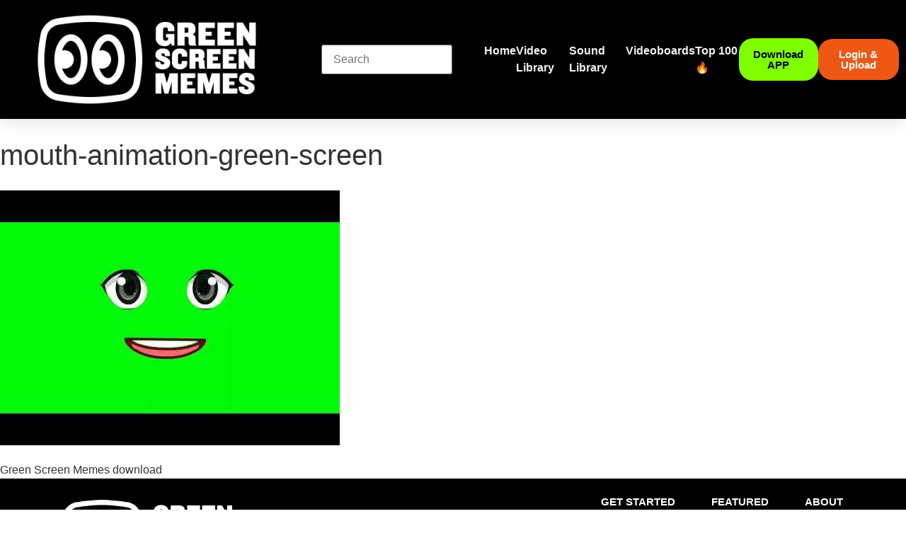

--- FILE ---
content_type: text/html; charset=UTF-8
request_url: https://greenscreenmemes.com/mouth-animation-green-screen/
body_size: 66144
content:
<!doctype html>
<html lang="en-US" prefix="og: https://ogp.me/ns#">
<head>
	<meta charset="UTF-8">
	<meta name="viewport" content="width=device-width, initial-scale=1">
	<link rel="profile" href="https://gmpg.org/xfn/11">
	
<!-- Search Engine Optimization by Rank Math PRO - https://rankmath.com/ -->
<title>mouth-animation-green-screen - Green Screen Memes</title>
<link rel='preload' href='https://greenscreenmemes.com/wp-content/uploads/2022/07/Site-Logo-bw.png' as='image' imagesrcset='' imagesizes=''/>
<link rel='preload' href='https://greenscreenmemes.com/wp-content/uploads/2023/07/Mouth-Animation-Green-Screen.jpg' as='image' imagesrcset='' imagesizes=''/>
<link rel='preload' href='https://greenscreenmemes.com/wp-content/uploads/2025/08/12.png' as='image' imagesrcset='' imagesizes=''/>

<style id="flying-press-css">:where(.wp-block-button__link){box-shadow:none;border-radius:9999px;padding:calc(.667em + 2px) calc(1.333em + 2px);text-decoration:none}:root :where(.wp-block-button .wp-block-button__link.is-style-outline),:root :where(.wp-block-button.is-style-outline>.wp-block-button__link){border:2px solid;padding:.667em 1.333em}:root :where(.wp-block-button .wp-block-button__link.is-style-outline:not(.has-text-color)),:root :where(.wp-block-button.is-style-outline>.wp-block-button__link:not(.has-text-color)){color:currentColor}:root :where(.wp-block-button .wp-block-button__link.is-style-outline:not(.has-background)),:root :where(.wp-block-button.is-style-outline>.wp-block-button__link:not(.has-background)){background-color:initial;background-image:none}:where(.wp-block-calendar table:not(.has-background) th){background:#ddd}:where(.wp-block-columns){margin-bottom:1.75em}:where(.wp-block-columns.has-background){padding:1.25em 2.375em}:where(.wp-block-post-comments input[type=submit]){border:none}:where(.wp-block-cover-image:not(.has-text-color)),:where(.wp-block-cover:not(.has-text-color)){color:#fff}:where(.wp-block-cover-image.is-light:not(.has-text-color)),:where(.wp-block-cover.is-light:not(.has-text-color)){color:#000}:root :where(.wp-block-cover h1:not(.has-text-color)),:root :where(.wp-block-cover h2:not(.has-text-color)),:root :where(.wp-block-cover h3:not(.has-text-color)),:root :where(.wp-block-cover h4:not(.has-text-color)),:root :where(.wp-block-cover h5:not(.has-text-color)),:root :where(.wp-block-cover h6:not(.has-text-color)),:root :where(.wp-block-cover p:not(.has-text-color)){color:inherit}:where(.wp-block-file){margin-bottom:1.5em}:where(.wp-block-file__button){border-radius:2em;padding:.5em 1em;display:inline-block}:where(.wp-block-file__button):where(a):active,:where(.wp-block-file__button):where(a):focus,:where(.wp-block-file__button):where(a):hover,:where(.wp-block-file__button):where(a):visited{box-shadow:none;color:#fff;opacity:.85;text-decoration:none}:where(.wp-block-form-input__input){margin-bottom:.5em;padding:0 .5em;font-size:1em}:where(.wp-block-form-input__input)[type=date],:where(.wp-block-form-input__input)[type=datetime-local],:where(.wp-block-form-input__input)[type=datetime],:where(.wp-block-form-input__input)[type=email],:where(.wp-block-form-input__input)[type=month],:where(.wp-block-form-input__input)[type=number],:where(.wp-block-form-input__input)[type=password],:where(.wp-block-form-input__input)[type=search],:where(.wp-block-form-input__input)[type=tel],:where(.wp-block-form-input__input)[type=text],:where(.wp-block-form-input__input)[type=time],:where(.wp-block-form-input__input)[type=url],:where(.wp-block-form-input__input)[type=week]{border-style:solid;border-width:1px;min-height:2em;line-height:2}:where(.wp-block-group.wp-block-group-is-layout-constrained){position:relative}:root :where(.wp-block-image.is-style-rounded img,.wp-block-image .is-style-rounded img){border-radius:9999px}@keyframes show-content-image{0%{visibility:hidden}99%{visibility:hidden}}@keyframes turn-on-visibility{0%{opacity:0}}@keyframes turn-off-visibility{0%{opacity:1;visibility:visible}99%{opacity:0;visibility:visible}}@keyframes lightbox-zoom-in{0%{transform:translate(calc((-100vw + var(--wp--lightbox-scrollbar-width))/2 + var(--wp--lightbox-initial-left-position)),calc(-50vh + var(--wp--lightbox-initial-top-position)))scale(var(--wp--lightbox-scale))}}@keyframes lightbox-zoom-out{0%{visibility:visible;transform:translate(-50%,-50%)scale(1)}99%{visibility:visible}}:where(.wp-block-latest-comments:not([style*=line-height] .wp-block-latest-comments__comment)){line-height:1.1}:where(.wp-block-latest-comments:not([style*=line-height] .wp-block-latest-comments__comment-excerpt p)){line-height:1.8}:root :where(.wp-block-latest-posts.is-grid){padding:0}:root :where(.wp-block-latest-posts.wp-block-latest-posts__list){padding-left:0}ol,ul{box-sizing:border-box}:root :where(.wp-block-list.has-background){padding:1.25em 2.375em}:where(.wp-block-navigation.has-background .wp-block-navigation-item a:not(.wp-element-button)),:where(.wp-block-navigation.has-background .wp-block-navigation-submenu a:not(.wp-element-button)),:where(.wp-block-navigation .wp-block-navigation__submenu-container .wp-block-navigation-item a:not(.wp-element-button)),:where(.wp-block-navigation .wp-block-navigation__submenu-container .wp-block-navigation-submenu a:not(.wp-element-button)),:where(.wp-block-navigation .wp-block-navigation__submenu-container .wp-block-navigation-submenu button.wp-block-navigation-item__content),:where(.wp-block-navigation .wp-block-navigation__submenu-container .wp-block-pages-list__item button.wp-block-navigation-item__content){padding:.5em 1em}@keyframes overlay-menu__fade-in-animation{0%{opacity:0;transform:translateY(.5em)}}:root :where(p.has-background){padding:1.25em 2.375em}:where(p.has-text-color:not(.has-link-color)) a{color:inherit}:where(.wp-block-post-comments-form input:not([type=submit])),:where(.wp-block-post-comments-form textarea){border:1px solid #949494;font-family:inherit;font-size:1em}:where(.wp-block-post-comments-form input:where(:not([type=submit]):not([type=checkbox]))),:where(.wp-block-post-comments-form textarea){padding:calc(.667em + 2px)}:where(.wp-block-post-excerpt){box-sizing:border-box;margin-bottom:var(--wp--style--block-gap);margin-top:var(--wp--style--block-gap)}:where(.wp-block-preformatted.has-background){padding:1.25em 2.375em}:where(.wp-block-search__button){border:1px solid #ccc;padding:6px 10px}:where(.wp-block-search__input){appearance:none;font-family:inherit;font-size:inherit;font-style:inherit;font-weight:inherit;letter-spacing:inherit;line-height:inherit;min-width:3rem;text-transform:inherit;border:1px solid #949494;flex-grow:1;margin-left:0;margin-right:0;padding:8px;text-decoration:unset!important}:where(.wp-block-search__button-inside .wp-block-search__inside-wrapper){box-sizing:border-box;background-color:#fff;border:1px solid #949494;padding:4px}:where(.wp-block-search__button-inside .wp-block-search__inside-wrapper) :where(.wp-block-search__button){padding:4px 8px}:root :where(.wp-block-separator.is-style-dots){text-align:center;height:auto;line-height:1}:root :where(.wp-block-separator.is-style-dots):before{color:currentColor;content:"···";letter-spacing:2em;padding-left:2em;font-family:serif;font-size:1.5em}:root :where(.wp-block-site-logo.is-style-rounded){border-radius:9999px}:root :where(.wp-block-social-links .wp-social-link a){padding:.25em}:root :where(.wp-block-social-links.is-style-logos-only .wp-social-link a){padding:0}:root :where(.wp-block-social-links.is-style-pill-shape .wp-social-link a){padding-left:.666667em;padding-right:.666667em}:root :where(.wp-block-tag-cloud.is-style-outline){flex-wrap:wrap;gap:1ch;display:flex}:root :where(.wp-block-tag-cloud.is-style-outline a){border:1px solid;margin-right:0;padding:1ch 2ch;font-size:unset!important;text-decoration:none!important}:root :where(.wp-block-table-of-contents){box-sizing:border-box}:where(.wp-block-term-description){box-sizing:border-box;margin-bottom:var(--wp--style--block-gap);margin-top:var(--wp--style--block-gap)}:where(pre.wp-block-verse){font-family:inherit}:root{--wp-block-synced-color:#7a00df;--wp-block-synced-color--rgb:122,0,223;--wp-bound-block-color:var(--wp-block-synced-color);--wp-editor-canvas-background:#ddd;--wp-admin-theme-color:#007cba;--wp-admin-theme-color--rgb:0,124,186;--wp-admin-theme-color-darker-10:#006ba1;--wp-admin-theme-color-darker-10--rgb:0,107,160.5;--wp-admin-theme-color-darker-20:#005a87;--wp-admin-theme-color-darker-20--rgb:0,90,135;--wp-admin-border-width-focus:2px}@media (resolution>=192dpi){:root{--wp-admin-border-width-focus:1.5px}}:root{--wp--preset--font-size--normal:16px;--wp--preset--font-size--huge:42px}.screen-reader-text{clip-path:inset(50%);border:0;width:1px;height:1px;margin:-1px;padding:0;position:absolute;overflow:hidden;word-wrap:normal!important}.screen-reader-text:focus{clip-path:none;color:#444;z-index:100000;background-color:#ddd;width:auto;height:auto;padding:15px 23px 14px;font-size:1em;line-height:normal;text-decoration:none;display:block;top:5px;left:5px}html :where(.has-border-color){border-style:solid}html :where([style*=border-top-color]){border-top-style:solid}html :where([style*=border-right-color]){border-right-style:solid}html :where([style*=border-bottom-color]){border-bottom-style:solid}html :where([style*=border-left-color]){border-left-style:solid}html :where([style*=border-width]){border-style:solid}html :where([style*=border-top-width]){border-top-style:solid}html :where([style*=border-right-width]){border-right-style:solid}html :where([style*=border-bottom-width]){border-bottom-style:solid}html :where([style*=border-left-width]){border-left-style:solid}html :where(img[class*=wp-image-]){max-width:100%;height:auto}:where(figure){margin:0 0 1em}html :where(.is-position-sticky){--wp-admin--admin-bar--position-offset:var(--wp-admin--admin-bar--height,0px)}@media screen and (width<=600px){html :where(.is-position-sticky){--wp-admin--admin-bar--position-offset:0px}}@keyframes awn-fade-in{0%{opacity:0}}@keyframes awn-fade-out{0%{opacity:1}}@keyframes awn-slide-right{0%{opacity:0;left:100%}}@keyframes awn-slide-left{0%{opacity:0;right:100%}}@keyframes awn-bar{0%{right:100%}}@keyframes awn-loading-dots{0%,80%,to{box-shadow:0 0}40%{box-shadow:0 0 0 2px}}[class^=awn-]{box-sizing:border-box}@keyframes ld-blink{0%,49.75%,to{opacity:1}}@keyframes ld-blur{0%,to{filter:blur()}50%{filter:blur(10px)}}@keyframes ld-beat{0%{animation-timing-function:cubic-bezier(.1028,.2484,.1372,.849);transform:scale(1)}34%{animation-timing-function:cubic-bezier(.7116,.2095,.8159,.6876);transform:scale(1.2)}68%{animation-timing-function:cubic-bezier(.1475,.2888,.294,.883);transform:scale(1.0268)}84%{animation-timing-function:cubic-bezier(.8176,.2193,.867,.6889);transform:scale(1.0932)}}@keyframes ld-bounceAlt{0%{animation-timing-function:cubic-bezier(.1348,.3256,.2495,.8687);transform:translate(0)}51%{animation-timing-function:cubic-bezier(.7426,.1782,.8523,.6514);transform:translateY(-14%)}}@keyframes ld-tick-alt{0%{animation-timing-function:cubic-bezier(.0637,.1569,-.0154,.8727);transform:rotate(0)}22%{animation-timing-function:cubic-bezier(.7634,.2713,.7818,.6832);transform:rotate(-44.865deg)}43%{animation-timing-function:cubic-bezier(.0599,.1266,.2372,1.029);transform:rotate(-7.515deg)}56%{animation-timing-function:cubic-bezier(.6353,.3049,.6792,.6671);transform:rotate(-25.29deg)}68%{animation-timing-function:cubic-bezier(.0513,.1148,.3085,1.1548);transform:rotate(-5.13deg)}76%{animation-timing-function:cubic-bezier(.467,.2881,.3593,.7819);transform:rotate(-14.175deg)}83%{animation-timing-function:cubic-bezier(.0632,.1615,.3539,1.4565);transform:rotate(-3.6deg)}88%{animation-timing-function:cubic-bezier(.3563,.3125,.5387,1.6475);transform:rotate(-7.74deg)}92%{animation-timing-function:cubic-bezier(.1265,.4155,.3821,1.8827);transform:rotate(-2.61deg)}95%{animation-timing-function:cubic-bezier(.5727,1.3521,.0229,3.0356);transform:rotate(-4.185deg)}98%{animation-timing-function:cubic-bezier(.4531,-1.3593,.757,.0281);transform:rotate(-2.565deg)}}@keyframes ld-jump{0%{animation-timing-function:cubic-bezier(.0637,.1569,-.0154,.8727);transform:translate(0)}22%{animation-timing-function:cubic-bezier(.7634,.2713,.7818,.6832);transform:translateY(-13.958%)}43%{animation-timing-function:cubic-bezier(.0599,.1266,.2372,1.029);transform:translateY(-2.338%)}56%{animation-timing-function:cubic-bezier(.6353,.3049,.6792,.6671);transform:translateY(-7.868%)}68%{animation-timing-function:cubic-bezier(.0513,.1148,.3085,1.1548);transform:translateY(-1.596%)}76%{animation-timing-function:cubic-bezier(.467,.2881,.3593,.7819);transform:translateY(-4.41%)}83%{animation-timing-function:cubic-bezier(.0632,.1615,.3539,1.4565);transform:translateY(-1.12%)}88%{animation-timing-function:cubic-bezier(.3563,.3125,.5387,1.6475);transform:translateY(-2.408%)}92%{animation-timing-function:cubic-bezier(.1265,.4155,.3821,1.8827);transform:translateY(-.812%)}95%{animation-timing-function:cubic-bezier(.5727,1.3521,.0229,3.0356);transform:translateY(-1.302%)}98%{animation-timing-function:cubic-bezier(.4531,-1.3593,.757,.0281);transform:translateY(-.798%)}}@keyframes ld-bounce{0%{animation-timing-function:cubic-bezier(.138,.2541,.2177,.8747);transform:translate(0)scaleY(1)}37%{animation-timing-function:cubic-bezier(.7679,.1817,.8401,.7167);transform:translateY(-39.96%)scaleY(1)}}@keyframes ld-clock{0%{animation-timing-function:cubic-bezier(0,.7,.3,1);transform:rotate(0)}25%{animation-timing-function:cubic-bezier(0,.7,.3,1);transform:rotate(90deg)}50%{animation-timing-function:cubic-bezier(0,.7,.3,1);transform:rotate(180deg)}75%{animation-timing-function:cubic-bezier(0,.7,.3,1);transform:rotate(270deg)}}@keyframes ld-fade{0%{opacity:1;animation-timing-function:cubic-bezier(.2057,.573,.3723,.9184)}}@keyframes ld-flip{0%,25%,50%,75%,to{animation-timing-function:cubic-bezier(0,.4,.6,1)}0%,to{transform:scale(1)}25%{transform:scaleX(-1)}50%{transform:scale(-1)}75%{transform:scaleY(-1)}}@keyframes ld-float{0%{animation-timing-function:cubic-bezier(0,.4,.6,1);transform:translate(0)scale(.7);box-shadow:0 0 #0000004d}50%{box-shadow:0 23% 5% -15% #0003;animation-timing-function:cubic-bezier(.4,0,1,.6);transform:translateY(-15%)scale(1)}}@keyframes ld-heartbeat{0%{animation-timing-function:cubic-bezier(.1678,.6042,.5465,3.0859);transform:scale(1.3)}30%{animation-timing-function:cubic-bezier(.3206,.3435,.6825,.6598);transform:scale(1.15)}31%{animation-timing-function:cubic-bezier(.2811,.5061,.5347,.909);transform:scale(1.1458)}}@keyframes ld-hit{0%{opacity:1;animation-timing-function:cubic-bezier(.5,0,1,.5);transform:scale(0)translate(0)skew(0)}20%{transform:scale(1)translate(0)skew(20deg)}50%{opacity:1;animation-timing-function:cubic-bezier(.6,0,1,.4);transform:scale(1)translate(0)skew(20deg)}}@keyframes ld-move-ltr{0%,to{transform:translate(0)}40%{transform:translate(40%)}50%{transform:translate(-50%)}60%{transform:translate(-40%)}}@keyframes ld-move-rtl{0%,to{transform:translate(0)}40%{transform:translate(-40%)}50%{transform:translate(50%)}60%{transform:translate(40%)}}@keyframes ld-move-ttb{0%,to{transform:translate(0)}40%{transform:translateY(40%)}50%{transform:translateY(-50%)}60%{transform:translateY(-40%)}}@keyframes ld-move-btt{0%,to{transform:translate(0)}40%{transform:translateY(-40%)}50%{transform:translateY(50%)}60%{transform:translateY(40%)}}@keyframes ld-move-fade-ltr{0%,to{opacity:1;transform:translate(0)}40%{opacity:1;transform:translate(40%)}50%{opacity:0;transform:translate(-50%)}60%{opacity:1;transform:translate(-40%)}}@keyframes ld-move-fade-rtl{0%,to{opacity:1;transform:translate(0)}40%{opacity:1;transform:translate(-40%)}50%{opacity:0;transform:translate(50%)}60%{opacity:1;transform:translate(40%)}}@keyframes ld-move-fade-ttb{0%,to{opacity:1;transform:translate(0)}40%{opacity:1;transform:translateY(40%)}50%{opacity:0;transform:translateY(-50%)}60%{opacity:1;transform:translateY(-40%)}}@keyframes ld-move-fade-btt{0%,to{opacity:1;transform:translate(0)}40%{opacity:1;transform:translateY(-40%)}50%{opacity:0;transform:translateY(50%)}60%{opacity:1;transform:translateY(40%)}}@keyframes ld-orbit{0%{animation-timing-function:linear;transform:translateY(-60%)rotate(0)}25%{animation-timing-function:linear;transform:translate(60%)rotate(90deg)}50%{animation-timing-function:linear;transform:translateY(60%)rotate(180deg)}75%{animation-timing-function:linear;transform:translate(-60%)rotate(270deg)}}@keyframes ld-breath{0%{animation-timing-function:cubic-bezier(.9647,.2413,-.0705,.7911);transform:scale(.91)}51%{animation-timing-function:cubic-bezier(.9226,.2631,-.0308,.7628);transform:scale(1.02994)}}@keyframes ld-dim{0%{opacity:0;animation-timing-function:cubic-bezier(.9647,.2413,-.0705,.7911)}51%{opacity:.9995;animation-timing-function:cubic-bezier(.9226,.2631,-.0308,.7628)}}@keyframes ld-metronome{0%{animation-timing-function:cubic-bezier(.7806,.0715,.8998,.731);transform:translate(-10%)rotate(-20deg)}80%{animation-timing-function:cubic-bezier(.0801,.2206,.1357,.9363);transform:translate(-4.57%)rotate(-9.14deg)}}@keyframes ld-swing{0%{animation-timing-function:cubic-bezier(.9647,.2413,-.0705,.7911);transform:rotate(-30deg)}51%{animation-timing-function:cubic-bezier(.9226,.2631,-.0308,.7628);transform:rotate(29.97deg)}}@keyframes ld-wander-v{0%{animation-timing-function:cubic-bezier(.7806,.0715,.8998,.731);transform:translateY(-10%)}80%{animation-timing-function:cubic-bezier(.2539,.3274,.5671,.676);transform:translateY(-4.57%)}85%{animation-timing-function:cubic-bezier(.1302,.3349,.3113,.9183);transform:translateY(-7.47%)}}@keyframes ld-wander-h{0%{animation-timing-function:cubic-bezier(.7806,.0715,.8998,.731);transform:translate(-10%)}80%{animation-timing-function:cubic-bezier(.2539,.3274,.5671,.676);transform:translate(-4.57%)}85%{animation-timing-function:cubic-bezier(.1302,.3349,.3113,.9183);transform:translate(-7.47%)}}@keyframes ld-pulse{0%{animation-timing-function:cubic-bezier(.3333,.3333,.3124,.6668);transform:scale(.85)}11%{animation-timing-function:cubic-bezier(.2861,.4196,.6215,.7476);transform:scale(.992)}25%{animation-timing-function:cubic-bezier(.0793,.2627,.9972,1.5511);transform:scale(.887)}50%{animation-timing-function:cubic-bezier(0,.3522,1,.6686);transform:scale(1.15)}51%{animation-timing-function:cubic-bezier(.2668,.4036,.554,.7657);transform:scale(1.132)}}@keyframes ld-jingle{0%{animation-timing-function:cubic-bezier(.146,.2111,.5902,1.3204);transform:rotate(0)}11%{animation-timing-function:cubic-bezier(.1079,.1992,-.6462,.828);transform:rotate(7.61deg)}23%{animation-timing-function:cubic-bezier(.0504,.0951,.0163,.9677);transform:rotate(-5.79deg)}36%{animation-timing-function:cubic-bezier(.0475,.0921,.3134,1.0455);transform:rotate(3.35deg)}49%{animation-timing-function:cubic-bezier(.0789,.1565,.3413,1.0972);transform:rotate(-1.93deg)}62%{animation-timing-function:cubic-bezier(.141,.2885,.406,1.1519);transform:rotate(1.12deg)}75%{animation-timing-function:cubic-bezier(.226,.4698,.5031,1.1722);transform:rotate(-.64deg)}88%{animation-timing-function:cubic-bezier(.3121,.5521,.5655,.8997);transform:rotate(.37deg)}}@keyframes ld-rubber-v{0%{animation-timing-function:cubic-bezier(.1858,.2841,.5834,1.4615);transform:scaleY(1)}31%{animation-timing-function:cubic-bezier(.0467,.1102,.4803,1.4719);transform:scaleY(1.1354)}41%{animation-timing-function:cubic-bezier(.0469,.1108,.4775,1.4732);transform:scaleY(.9052)}51%{animation-timing-function:cubic-bezier(.0478,.1131,.4723,1.4819);transform:scaleY(1.0664)}61%{animation-timing-function:cubic-bezier(.0506,.1192,.4639,1.4818);transform:scaleY(.9536)}71%{animation-timing-function:cubic-bezier(.0581,.1374,.457,1.4901);transform:scaleY(1.0326)}81%{animation-timing-function:cubic-bezier(.0765,.1813,.4542,1.4923);transform:scaleY(.9772)}91%{animation-timing-function:cubic-bezier(.1747,.3181,.341,.878);transform:scaleY(1.016)}}@keyframes ld-rubber-h{0%{animation-timing-function:cubic-bezier(.1858,.2841,.5834,1.4615);transform:scaleX(1)}31%{animation-timing-function:cubic-bezier(.0467,.1102,.4803,1.4719);transform:scaleX(1.1354)}41%{animation-timing-function:cubic-bezier(.0469,.1108,.4775,1.4732);transform:scaleX(.9052)}51%{animation-timing-function:cubic-bezier(.0478,.1131,.4723,1.4819);transform:scaleX(1.0664)}61%{animation-timing-function:cubic-bezier(.0506,.1192,.4639,1.4818);transform:scaleX(.9536)}71%{animation-timing-function:cubic-bezier(.0581,.1374,.457,1.4901);transform:scaleX(1.0326)}81%{animation-timing-function:cubic-bezier(.0765,.1813,.4542,1.4923);transform:scaleX(.9772)}91%{animation-timing-function:cubic-bezier(.1747,.3181,.341,.878);transform:scaleX(1.016)}}@keyframes ld-shake-v{0%{animation-timing-function:cubic-bezier(.1441,.1912,.6583,1.1029);transform:translate(0)}31%{animation-timing-function:cubic-bezier(.0667,.1419,.6667,1.1415);transform:translateY(7.8%)}45%{animation-timing-function:cubic-bezier(.0542,.1151,.5697,1.181);transform:translateY(-4.68%)}59%{animation-timing-function:cubic-bezier(.0497,.1058,.4541,1.231);transform:translateY(2.81%)}73%{animation-timing-function:cubic-bezier(.0808,.1711,.4109,1.2519);transform:translateY(-1.68%)}87%{animation-timing-function:cubic-bezier(.2073,.3705,.4064,.8839);transform:translateY(1.01%)}}@keyframes ld-shake-h{0%{animation-timing-function:cubic-bezier(.1515,.2047,.6562,1.1369);transform:translate(0)}31%{animation-timing-function:cubic-bezier(.0628,.1361,.6012,1.2083);transform:translate(7.66%)}45%{animation-timing-function:cubic-bezier(.0579,.1251,.5661,1.2263);transform:translate(-5.36%)}59%{animation-timing-function:cubic-bezier(.0523,.113,.5181,1.2493);transform:translate(3.75%)}73%{animation-timing-function:cubic-bezier(.0513,.1113,.4632,1.2762);transform:translate(-2.63%)}87%{animation-timing-function:cubic-bezier(.1502,.2709,.2303,.8469);transform:translate(1.84%)}}@keyframes ld-tick{0%{animation-timing-function:cubic-bezier(.1858,.2841,.5834,1.4615);transform:rotate(0)}31%{animation-timing-function:cubic-bezier(.0467,.1102,.4803,1.4719);transform:rotate(13.54deg)}41%{animation-timing-function:cubic-bezier(.0469,.1108,.4775,1.4732);transform:rotate(-9.48deg)}51%{animation-timing-function:cubic-bezier(.0478,.1131,.4723,1.4819);transform:rotate(6.64deg)}61%{animation-timing-function:cubic-bezier(.0506,.1192,.4639,1.4818);transform:rotate(-4.64deg)}71%{animation-timing-function:cubic-bezier(.0581,.1374,.457,1.4901);transform:rotate(3.26deg)}81%{animation-timing-function:cubic-bezier(.0765,.1813,.4542,1.4923);transform:rotate(-2.28deg)}91%{animation-timing-function:cubic-bezier(.1747,.3181,.341,.878);transform:rotate(1.6deg)}}@keyframes ld-smash{0%{animation-timing-function:cubic-bezier(.3385,.332,.6667,.6667);transform:rotate(0)}51%{animation-timing-function:cubic-bezier(.1933,.2947,-.0572,.7191);transform:rotate(25.38deg)}}@keyframes ld-jelly-alt{0%{animation-timing-function:cubic-bezier(.1858,.2841,.5834,1.4615);transform:skew(0)}31%{animation-timing-function:cubic-bezier(.0467,.1102,.4803,1.4719);transform:skew(6.77deg)}41%{animation-timing-function:cubic-bezier(.0469,.1108,.4775,1.4732);transform:skew(-4.74deg)}51%{animation-timing-function:cubic-bezier(.0478,.1131,.4723,1.4819);transform:skew(3.32deg)}61%{animation-timing-function:cubic-bezier(.0506,.1192,.4639,1.4818);transform:skew(-2.32deg)}71%{animation-timing-function:cubic-bezier(.0581,.1374,.457,1.4901);transform:skew(1.63deg)}81%{animation-timing-function:cubic-bezier(.0765,.1813,.4542,1.4923);transform:skew(-1.14deg)}91%{animation-timing-function:cubic-bezier(.1747,.3181,.341,.878);transform:skew(.8deg)}}@keyframes ld-jelly{0%{animation-timing-function:cubic-bezier(.1441,.1912,.6583,1.1029);transform:translate(0)skew(0)}31%{animation-timing-function:cubic-bezier(.0667,.1419,.6667,1.1415);transform:translate(-7.8%)skew(7.8deg)}45%{animation-timing-function:cubic-bezier(.0542,.1151,.5697,1.181);transform:translate(4.68%)skew(-4.68deg)}59%{animation-timing-function:cubic-bezier(.0497,.1058,.4541,1.231);transform:translate(-2.81%)skew(2.81deg)}73%{animation-timing-function:cubic-bezier(.0808,.1711,.4109,1.2519);transform:translate(1.68%)skew(-1.68deg)}87%{animation-timing-function:cubic-bezier(.2073,.3705,.4064,.8839);transform:translate(-1.01%)skew(1.01deg)}}@keyframes ld-damage{0%{opacity:1;animation-timing-function:cubic-bezier(.1916,.3481,.5313,2.0622)}21%{opacity:.422;animation-timing-function:cubic-bezier(.0461,.1237,.4559,1.8579)}29%{opacity:1.462;animation-timing-function:cubic-bezier(.0468,.1254,.4564,1.8559)}37%{opacity:.63;animation-timing-function:cubic-bezier(.0479,.1283,.457,1.856)}45%{opacity:1.296;animation-timing-function:cubic-bezier(.0487,.1306,.457,1.8506)}53%{opacity:.763;animation-timing-function:cubic-bezier(.0515,.1383,.4591,1.8571)}61%{opacity:1.189;animation-timing-function:cubic-bezier(.0556,.1484,.4608,1.846)}69%{opacity:.848;animation-timing-function:cubic-bezier(.0595,.1602,.4632,1.8456)}77%{opacity:1.121;animation-timing-function:cubic-bezier(.0689,.1849,.4698,1.8391)}85%{opacity:.903;animation-timing-function:cubic-bezier(.0794,.2133,.4765,1.8226)}93%{opacity:1.078;animation-timing-function:cubic-bezier(.1486,.2692,.2335,.855)}}@keyframes ld-rush-ltr{0%{opacity:0;animation-timing-function:cubic-bezier(0,.5,.5,1);transform:translate(-318.475%)skew(30deg)}5%{opacity:1}25%{transform:translate(-21.4256%)skew(-15deg)}33%{transform:translate(8.57437%)skew(-15deg)}44%{transform:translate(-4.21288%)skew(7.5deg)}66%,80%{transform:translate(0)skew(0)}}@keyframes ld-rush-rtl{0%{opacity:0;animation-timing-function:cubic-bezier(0,.5,.5,1);transform:translate(318.475%)skew(-30deg)}5%{opacity:1}25%{transform:translate(21.4256%)skew(15deg)}33%{transform:translate(-8.57437%)skew(15deg)}44%{transform:translate(4.21288%)skew(-7.5deg)}66%,80%{transform:translate(0)skew(0)}}@keyframes ld-rush-ttb{0%{opacity:0;animation-timing-function:cubic-bezier(0,.5,.5,1);transform:translateY(-78.4752%)skewY(30deg)}5%{opacity:1}25%{transform:translateY(2.57437%)skewY(-15deg)}33%{transform:translateY(8.57437%)skewY(-15deg)}44%{transform:translateY(-4.21288%)skewY(7.5deg)}66%,80%{transform:translateY(0)skewY(0)}}@keyframes ld-rush-btt{0%{opacity:0;animation-timing-function:cubic-bezier(0,.5,.5,1);transform:translateY(318.475%)skewY(-30deg)}5%{opacity:1}25%{transform:translateY(21.4256%)skewY(15deg)}33%{transform:translateY(-8.57437%)skewY(15deg)}44%{transform:translateY(4.21288%)skewY(-7.5deg)}66%,80%{transform:translateY(0)skewY(0)}}@keyframes ld-skew{0%,50%,to{animation-timing-function:cubic-bezier(.4,0,1,.6)}25%,75%{animation-timing-function:cubic-bezier(0,.4,.6,1);transform:skew(0)scale(.9)}0%,to{transform:skew(20deg)scale(1)}50%{transform:skew(-20deg)scale(1)}}@keyframes ld-skew-alt{0%,50%,to{animation-timing-function:cubic-bezier(.4,0,1,.6)}25%,75%{animation-timing-function:cubic-bezier(0,.4,.6,1);transform:skewY(0)scale(.9)}0%,to{transform:skewY(20deg)scale(1)}50%{transform:skewY(-20deg)scale(1)}}@keyframes ld-slide-ltr{0%{opacity:1;animation-timing-function:cubic-bezier(.4652,.1051,.774,.6426);transform:translate(0)}45%{opacity:1;animation-timing-function:cubic-bezier(.3615,.331,.9646,1.3461);transform:translate(147.8%)}50%{opacity:0;animation-timing-function:cubic-bezier(.1604,.3176,-.0218,.6965);transform:translate(-200%)}51%{opacity:0;animation-timing-function:cubic-bezier(.1983,.3529,.5263,.6945);transform:translate(-179.8%)}}@keyframes ld-slide-rtl{0%{opacity:1;animation-timing-function:cubic-bezier(.4652,.1051,.774,.6426);transform:translate(0)}45%{opacity:1;animation-timing-function:cubic-bezier(.3615,.331,.9646,1.3461);transform:translate(-147.8%)}50%{opacity:0;animation-timing-function:cubic-bezier(.1604,.3176,-.0218,.6965);transform:translate(200%)}51%{opacity:0;animation-timing-function:cubic-bezier(.1983,.3529,.5263,.6945);transform:translate(179.8%)}}@keyframes ld-slide-btt{0%{opacity:1;animation-timing-function:cubic-bezier(.4652,.1051,.774,.6426);transform:translate(0)}45%{opacity:1;animation-timing-function:cubic-bezier(.3615,.331,.9646,1.3461);transform:translateY(-147.8%)}50%{opacity:0;animation-timing-function:cubic-bezier(.1604,.3176,-.0218,.6965);transform:translateY(200%)}51%{opacity:0;animation-timing-function:cubic-bezier(.1983,.3529,.5263,.6945);transform:translateY(179.8%)}}@keyframes ld-slide-ttb{0%{opacity:1;animation-timing-function:cubic-bezier(.4652,.1051,.774,.6426);transform:translate(0)}45%{opacity:1;animation-timing-function:cubic-bezier(.3615,.331,.9646,1.3461);transform:translateY(147.8%)}50%{opacity:0;animation-timing-function:cubic-bezier(.1604,.3176,-.0218,.6965);transform:translateY(-200%)}51%{opacity:0;animation-timing-function:cubic-bezier(.1983,.3529,.5263,.6945);transform:translateY(-179.8%)}}@keyframes ld-coin-h{0%{animation-timing-function:cubic-bezier(.5856,.0703,.4143,.9297);transform:rotateY(0)}}@keyframes ld-coin-v{0%{animation-timing-function:cubic-bezier(.5856,.0703,.4143,.9297);transform:rotateX(0)}}@keyframes ld-cycle{0%{animation-timing-function:cubic-bezier(.3333,.3333,.6667,.6667);transform:rotate(0)}}@keyframes ld-cycle-alt{0%{animation-timing-function:cubic-bezier(.3333,.3333,.6667,.6667);transform:rotate(0)}}@keyframes ld-flip-h{0%{animation-timing-function:cubic-bezier(.1909,.4373,.4509,.7454);transform:rotateY(0)}30%{animation-timing-function:cubic-bezier(.128,.2315,.9704,.8632);transform:rotateY(153.72deg)}50%{animation-timing-function:cubic-bezier(.5788,.3001,.5613,.6784);transform:rotateY(180deg)}55%{animation-timing-function:cubic-bezier(.1545,.4929,.6089,.9373);transform:rotateY(238.68deg)}}@keyframes ld-flip-v{0%{animation-timing-function:cubic-bezier(.1909,.4373,.4509,.7454);transform:rotateX(0)}30%{animation-timing-function:cubic-bezier(.128,.2315,.9704,.8632);transform:rotateX(153.72deg)}50%{animation-timing-function:cubic-bezier(.5788,.3001,.5613,.6784);transform:rotateX(180deg)}55%{animation-timing-function:cubic-bezier(.1545,.4929,.6089,.9373);transform:rotateX(238.68deg)}}@keyframes ld-spin-fast{0%{animation-timing-function:cubic-bezier(.5856,.0703,.4143,.9297);transform:rotate(0)}}@keyframes ld-spin{0%{animation-timing-function:cubic-bezier(.5856,.0703,.4143,.9297);transform:rotate(0)}}@keyframes ld-squeeze{0%{animation-timing-function:cubic-bezier(.1685,.4459,.3641,.7833);transform:scaleX(.5)}30%{animation-timing-function:cubic-bezier(.0995,.199,.9948,.959);transform:scale(.949,.551)}50%{animation-timing-function:cubic-bezier(.6064,.3078,.5406,.6764);transform:scaleY(.5)}55%{animation-timing-function:cubic-bezier(.1401,.5826,.6091,.9651);transform:scale(.802,.698)}}@keyframes ld-surprise{0%{transform:skew(0)scale(1)}10%,20%{transform:skew(-25deg)scale(.5)}30%,50%,70%,90%{transform:skew(25deg)scale(1)}40%,60%,80%,to{transform:skew(-25deg)scale(1)}}@keyframes ld-measure{0%{transform:translate(0)rotate(0)}10%{transform:translate(0)rotate(10.6079deg)}20%{transform:translate(0)rotate(15deg)}30%{transform:translate(0)rotate(10.6026deg)}40%{transform:translate(0)rotate(-.0075deg)}50%{transform:translate(0)rotate(-10.6132deg)}60%{transform:translate(0)rotate(-15deg)}70%{transform:translate(0)rotate(-10.5973deg)}80%{transform:translate(0)rotate(.015deg)}90%{transform:translate(0)rotate(10.6185deg)}}@keyframes ld-shiver{0%,to{transform:translate(0)scale(1)}10%{transform:translate(0)scale(.96369)}20%{transform:translate(0)scale(1.02078)}30%{transform:translate(0)scale(.99777)}40%{transform:translate(0)scale(.98335)}50%{transform:translate(0)scale(1.0331)}60%{transform:translate(0)scale(.95527)}70%{transform:translate(0)scale(1.04984)}80%{transform:translate(0)scale(.9523)}90%{transform:translate(0)scale(1.0386)}}@keyframes ld-swim{0%{transform:translate(0)rotate(0)}25%{transform:translate(2.30929px,5.79372px)rotate(13.8564deg)}50%{transform:translate(4.2628px,-3.01222px)rotate(-10.6132deg)}75%{transform:translate(5.55954px,-4.22763px)rotate(-5.72726deg)}}@keyframes ld-tremble{0%,to{transform:translate(0)}10%{transform:translate(.67971px,1.00422px)}20%{transform:translate(-1.21184px,1.49193px)}30%{transform:translate(1.48086px,1.21228px)}40%{transform:translate(-1.42834px,.3091px)}50%{transform:translate(1.0657px,-.75306px)}60%{transform:translate(-.47167px,-1.42789px)}70%{transform:translate(-.22477px,-1.3683px)}80%{transform:translate(.8724px,-.60494px)}90%{transform:translate(-1.33062px,.46957px)}}@keyframes ld-vortex{0%,60%{animation-timing-function:cubic-bezier(.3,0,1,.7)}0%{opacity:0;transform:rotate(-1800deg)scale(.3)}60%{opacity:1;transform:rotate(0)scale(1)}}@keyframes ld-vortex-alt{0%,60%{animation-timing-function:cubic-bezier(.3,0,1,.7)}0%{opacity:0;transform:rotate(-1800deg)scale(3)}60%{opacity:1;transform:rotate(0)scale(1)}}@keyframes ld-wrench{20%,36%,70%,86%{transform:rotate(0)}0%,50%,to{transform:rotate(45deg)}}@keyframes mejs-loading-spinner{}@keyframes buffering-stripes{0%{background-position:0 0}}@keyframes search-filter-loader-rotate{0%{transform:rotate(0)}to{transform:rotate(360deg)}}[class^=swal2]{-webkit-tap-highlight-color:#fff0}@-webkit-keyframes swal2-toast-show{0%{transform:translateY(-.625em)rotate(2deg)}33%{transform:translateY(0)rotate(-2deg)}66%{transform:translateY(.3125em)rotate(2deg)}to{transform:translateY(0)rotate(0)}}@keyframes swal2-toast-show{0%{transform:translateY(-.625em)rotate(2deg)}33%{transform:translateY(0)rotate(-2deg)}66%{transform:translateY(.3125em)rotate(2deg)}to{transform:translateY(0)rotate(0)}}@-webkit-keyframes swal2-toast-hide{to{opacity:0;transform:rotate(1deg)}}@keyframes swal2-toast-hide{to{opacity:0;transform:rotate(1deg)}}@-webkit-keyframes swal2-toast-animate-success-line-tip{0%{width:0;top:.5625em;left:.0625em}54%{width:0;top:.125em;left:.125em}70%{width:1.625em;top:.625em;left:-.25em}84%{width:.5em;top:1.0625em;left:.75em}to{width:.75em;top:1.125em;left:.1875em}}@keyframes swal2-toast-animate-success-line-tip{0%{width:0;top:.5625em;left:.0625em}54%{width:0;top:.125em;left:.125em}70%{width:1.625em;top:.625em;left:-.25em}84%{width:.5em;top:1.0625em;left:.75em}to{width:.75em;top:1.125em;left:.1875em}}@-webkit-keyframes swal2-toast-animate-success-line-long{0%{width:0;top:1.625em;right:1.375em}65%{width:0;top:1.25em;right:.9375em}84%{width:1.125em;top:.9375em;right:0}to{width:1.375em;top:.9375em;right:.1875em}}@keyframes swal2-toast-animate-success-line-long{0%{width:0;top:1.625em;right:1.375em}65%{width:0;top:1.25em;right:.9375em}84%{width:1.125em;top:.9375em;right:0}to{width:1.375em;top:.9375em;right:.1875em}}@-webkit-keyframes swal2-show{0%{transform:scale(.7)}45%{transform:scale(1.05)}80%{transform:scale(.95)}to{transform:scale(1)}}@keyframes swal2-show{0%{transform:scale(.7)}45%{transform:scale(1.05)}80%{transform:scale(.95)}to{transform:scale(1)}}@-webkit-keyframes swal2-hide{0%{opacity:1;transform:scale(1)}to{opacity:0;transform:scale(.5)}}@keyframes swal2-hide{0%{opacity:1;transform:scale(1)}to{opacity:0;transform:scale(.5)}}@-webkit-keyframes swal2-animate-success-line-tip{0%{width:0;top:1.1875em;left:.0625em}54%{width:0;top:1.0625em;left:.125em}70%{width:3.125em;top:2.1875em;left:-.375em}84%{width:1.0625em;top:3em;left:1.3125em}to{width:1.5625em;top:2.8125em;left:.8125em}}@keyframes swal2-animate-success-line-tip{0%{width:0;top:1.1875em;left:.0625em}54%{width:0;top:1.0625em;left:.125em}70%{width:3.125em;top:2.1875em;left:-.375em}84%{width:1.0625em;top:3em;left:1.3125em}to{width:1.5625em;top:2.8125em;left:.8125em}}@-webkit-keyframes swal2-animate-success-line-long{0%{width:0;top:3.375em;right:2.875em}65%{width:0;top:3.375em;right:2.875em}84%{width:3.4375em;top:2.1875em;right:0}to{width:2.9375em;top:2.375em;right:.5em}}@keyframes swal2-animate-success-line-long{0%{width:0;top:3.375em;right:2.875em}65%{width:0;top:3.375em;right:2.875em}84%{width:3.4375em;top:2.1875em;right:0}to{width:2.9375em;top:2.375em;right:.5em}}@-webkit-keyframes swal2-rotate-success-circular-line{0%{transform:rotate(-45deg)}5%{transform:rotate(-45deg)}12%{transform:rotate(-405deg)}to{transform:rotate(-405deg)}}@keyframes swal2-rotate-success-circular-line{0%{transform:rotate(-45deg)}5%{transform:rotate(-45deg)}12%{transform:rotate(-405deg)}to{transform:rotate(-405deg)}}@-webkit-keyframes swal2-animate-error-x-mark{0%{opacity:0;margin-top:1.625em;transform:scale(.4)}50%{opacity:0;margin-top:1.625em;transform:scale(.4)}80%{margin-top:-.375em;transform:scale(1.15)}to{opacity:1;margin-top:0;transform:scale(1)}}@keyframes swal2-animate-error-x-mark{0%{opacity:0;margin-top:1.625em;transform:scale(.4)}50%{opacity:0;margin-top:1.625em;transform:scale(.4)}80%{margin-top:-.375em;transform:scale(1.15)}to{opacity:1;margin-top:0;transform:scale(1)}}@-webkit-keyframes swal2-animate-error-icon{0%{opacity:0;transform:rotateX(100deg)}to{opacity:1;transform:rotateX(0)}}@keyframes swal2-animate-error-icon{0%{opacity:0;transform:rotateX(100deg)}to{opacity:1;transform:rotateX(0)}}@-webkit-keyframes swal2-rotate-loading{0%{transform:rotate(0)}to{transform:rotate(360deg)}}@keyframes swal2-rotate-loading{0%{transform:rotate(0)}to{transform:rotate(360deg)}}@-webkit-keyframes swal2-animate-question-mark{0%{transform:rotateY(-360deg)}to{transform:rotateY(0)}}@keyframes swal2-animate-question-mark{0%{transform:rotateY(-360deg)}to{transform:rotateY(0)}}@-webkit-keyframes swal2-animate-i-mark{0%{opacity:0;transform:rotate(45deg)}25%{opacity:.4;transform:rotate(-25deg)}50%{opacity:.8;transform:rotate(15deg)}75%{opacity:1;transform:rotate(-5deg)}to{opacity:1;transform:rotateX(0)}}@keyframes swal2-animate-i-mark{0%{opacity:0;transform:rotate(45deg)}25%{opacity:.4;transform:rotate(-25deg)}50%{opacity:.8;transform:rotate(15deg)}75%{opacity:1;transform:rotate(-5deg)}to{opacity:1;transform:rotateX(0)}}html{-webkit-text-size-adjust:100%;line-height:1.15}*,:after,:before{box-sizing:border-box}body{color:#333;-webkit-font-smoothing:antialiased;-moz-osx-font-smoothing:grayscale;background-color:#fff;margin:0;font-family:-apple-system,BlinkMacSystemFont,Segoe UI,Roboto,Helvetica Neue,Arial,Noto Sans,sans-serif,Apple Color Emoji,Segoe UI Emoji,Segoe UI Symbol,Noto Color Emoji;font-size:1rem;font-weight:400;line-height:1.5}h1,h2,h3,h4,h5,h6{color:inherit;margin-block:.5rem 1rem;font-family:inherit;font-weight:500;line-height:1.2}h1{font-size:2.5rem}h2{font-size:2rem}p{margin-block:0 .9rem}a{color:#c36;background-color:#fff0;text-decoration:none}a:active,a:hover{color:#336}a:not([href]):not([tabindex]),a:not([href]):not([tabindex]):focus,a:not([href]):not([tabindex]):hover{color:inherit;text-decoration:none}a:not([href]):not([tabindex]):focus{outline:0}b,strong{font-weight:bolder}img{border-style:none;max-width:100%;height:auto}[hidden],template{display:none}@media print{*,:after,:before{color:#000!important;box-shadow:none!important;text-shadow:none!important;background:0 0!important}a,a:visited{text-decoration:underline}a[href]:after{content:" (" attr(href)")"}a[href^=\#]:after,a[href^=javascript\:]:after{content:""}img,tr{-moz-column-break-inside:avoid;break-inside:avoid}h2,h3,p{orphans:3;widows:3}h2,h3{-moz-column-break-after:avoid;break-after:avoid}}button,input,optgroup,select,textarea{margin:0;font-family:inherit;font-size:1rem;line-height:1.5}input[type=date],input[type=email],input[type=number],input[type=password],input[type=search],input[type=tel],input[type=text],input[type=url],select,textarea{border:1px solid #666;border-radius:3px;width:100%;padding:.5rem 1rem;transition:all .3s}input[type=date]:focus,input[type=email]:focus,input[type=number]:focus,input[type=password]:focus,input[type=search]:focus,input[type=tel]:focus,input[type=text]:focus,input[type=url]:focus,select:focus,textarea:focus{border-color:#333}button,input{overflow:visible}button,select{text-transform:none}[type=button],[type=reset],[type=submit],button{-webkit-appearance:button;width:auto}[type=button]::-moz-focus-inner,[type=reset]::-moz-focus-inner,[type=submit]::-moz-focus-inner,button::-moz-focus-inner{border-style:none;padding:0}[type=button]:-moz-focusring,[type=reset]:-moz-focusring,[type=submit]:-moz-focusring,button:-moz-focusring{outline:1px dotted buttontext}[type=button],[type=submit],button{color:#c36;text-align:center;white-space:nowrap;-webkit-user-select:none;-moz-user-select:none;user-select:none;background-color:#fff0;border:1px solid #c36;border-radius:3px;padding:.5rem 1rem;font-size:1rem;font-weight:400;transition:all .3s;display:inline-block}[type=button]:focus,[type=submit]:focus,button:focus{outline:5px auto -webkit-focus-ring-color}[type=button]:focus,[type=button]:hover,[type=submit]:focus,[type=submit]:hover,button:focus,button:hover{color:#fff;background-color:#c36;text-decoration:none}[type=button]:not(:disabled),[type=submit]:not(:disabled),button:not(:disabled){cursor:pointer}[type=checkbox],[type=radio]{box-sizing:border-box;padding:0}[type=number]::-webkit-inner-spin-button,[type=number]::-webkit-outer-spin-button{height:auto}[type=search]{-webkit-appearance:textfield;outline-offset:-2px}[type=search]::-webkit-search-decoration{-webkit-appearance:none}::-webkit-file-upload-button{-webkit-appearance:button;font:inherit}dd,dl,dt,li,ol,ul{vertical-align:baseline;background:#fff0;border:0;outline:0;margin-block:0;font-size:100%}.comments-area a,.page-content a{text-decoration:underline}.screen-reader-text{clip:rect(1px,1px,1px,1px);width:1px;height:1px;overflow:hidden;word-wrap:normal!important;position:absolute!important}.screen-reader-text:focus{-webkit-clip-path:none;clip-path:none;color:#333;z-index:100000;background-color:#eee;width:auto;height:auto;padding:15px 23px 14px;font-size:1rem;line-height:normal;text-decoration:none;display:block;top:5px;left:5px;clip:auto!important}.page-header .entry-title,.site-footer .footer-inner,.site-footer:not(.dynamic-footer),.site-header .header-inner,.site-header:not(.dynamic-header),body:not([class*=elementor-page-]) .site-main{width:100%;margin-inline:auto}@media (width<=575px){.page-header .entry-title,.site-footer .footer-inner,.site-footer:not(.dynamic-footer),.site-header .header-inner,.site-header:not(.dynamic-header),body:not([class*=elementor-page-]) .site-main{padding-inline:10px}}@media (width>=576px){.page-header .entry-title,.site-footer .footer-inner,.site-footer:not(.dynamic-footer),.site-header .header-inner,.site-header:not(.dynamic-header),body:not([class*=elementor-page-]) .site-main{max-width:500px}}@media (width>=768px){.page-header .entry-title,.site-footer .footer-inner,.site-footer:not(.dynamic-footer),.site-header .header-inner,.site-header:not(.dynamic-header),body:not([class*=elementor-page-]) .site-main{max-width:600px}}@media (width>=992px){.page-header .entry-title,.site-footer .footer-inner,.site-footer:not(.dynamic-footer),.site-header .header-inner,.site-header:not(.dynamic-header),body:not([class*=elementor-page-]) .site-main{max-width:800px}}@media (width>=1200px){.page-header .entry-title,.site-footer .footer-inner,.site-footer:not(.dynamic-footer),.site-header .header-inner,.site-header:not(.dynamic-header),body:not([class*=elementor-page-]) .site-main{max-width:1140px}}.elementor-screen-only,.screen-reader-text,.screen-reader-text span,.ui-helper-hidden-accessible{clip:rect(0,0,0,0);border:0;width:1px;height:1px;margin:-1px;padding:0;position:absolute;top:-10000em;overflow:hidden}.elementor *,.elementor :after,.elementor :before{box-sizing:border-box}.elementor a{box-shadow:none;text-decoration:none}.elementor img{max-width:100%;height:auto;box-shadow:none;border:none;border-radius:0}.elementor embed,.elementor iframe,.elementor object,.elementor video{border:none;width:100%;max-width:100%;margin:0;line-height:1}.e-con-inner>.elementor-element.elementor-absolute,.e-con>.elementor-element.elementor-absolute,.elementor-widget-wrap>.elementor-element.elementor-absolute{position:absolute}.elementor-widget-wrap .elementor-element.elementor-widget__width-auto,.elementor-widget-wrap .elementor-element.elementor-widget__width-initial{max-width:100%}@media (width<=1250px){.elementor-widget-wrap .elementor-element.elementor-widget-tablet__width-auto,.elementor-widget-wrap .elementor-element.elementor-widget-tablet__width-initial{max-width:100%}}@media (width<=767px){.elementor-widget-wrap .elementor-element.elementor-widget-mobile__width-auto,.elementor-widget-wrap .elementor-element.elementor-widget-mobile__width-initial{max-width:100%}}.elementor-element{--flex-direction:initial;--flex-wrap:initial;--justify-content:initial;--align-items:initial;--align-content:initial;--gap:initial;--flex-basis:initial;--flex-grow:initial;--flex-shrink:initial;--order:initial;--align-self:initial;flex-basis:var(--flex-basis);flex-grow:var(--flex-grow);flex-shrink:var(--flex-shrink);order:var(--order);align-self:var(--align-self)}.elementor-element.elementor-absolute,.elementor-element.elementor-fixed{z-index:1}.elementor-element:where(.e-con-full,.elementor-widget){flex-direction:var(--flex-direction);flex-wrap:var(--flex-wrap);justify-content:var(--justify-content);align-items:var(--align-items);align-content:var(--align-content);gap:var(--gap)}.elementor-invisible{visibility:hidden}.elementor-align-center{text-align:center}.elementor-align-center .elementor-button{width:auto}.elementor-align-left{text-align:left}.elementor-align-left .elementor-button{width:auto}:root{--page-title-display:block}.elementor-page-title,h1.entry-title{display:var(--page-title-display)}@keyframes eicon-spin{0%{transform:rotate(0)}}.elementor-section{position:relative}.elementor-section .elementor-container{margin-left:auto;margin-right:auto;display:flex;position:relative}@media (width<=1250px){.elementor-section .elementor-container{flex-wrap:wrap}}.elementor-section.elementor-section-items-middle>.elementor-container{align-items:center}.elementor-widget-wrap{flex-wrap:wrap;align-content:flex-start;width:100%;position:relative}.elementor:not(.elementor-bc-flex-widget) .elementor-widget-wrap{display:flex}.elementor-widget-wrap>.elementor-element{width:100%}.elementor-widget{position:relative}.elementor-widget:not(:last-child){margin-bottom:20px}.elementor-widget:not(:last-child).elementor-absolute,.elementor-widget:not(:last-child).elementor-widget__width-auto,.elementor-widget:not(:last-child).elementor-widget__width-initial{margin-bottom:0}.elementor-column{min-height:1px;display:flex;position:relative}.elementor-column-gap-default>.elementor-column>.elementor-element-populated{padding:10px}@media (width>=768px){.elementor-column.elementor-col-20,.elementor-column[data-col="20"]{width:20%}.elementor-column.elementor-col-25,.elementor-column[data-col="25"]{width:25%}.elementor-column.elementor-col-33,.elementor-column[data-col="33"]{width:33.333%}.elementor-column.elementor-col-66,.elementor-column[data-col="66"]{width:66.666%}.elementor-column.elementor-col-100,.elementor-column[data-col="100"]{width:100%}}@media (width>=768px) and (width<=1250px){.elementor-reverse-tablet>.elementor-container>:first-child{order:10}.elementor-reverse-tablet>.elementor-container>:nth-child(2){order:9}.elementor-reverse-tablet>.elementor-container>:nth-child(3){order:8}.elementor-reverse-tablet>.elementor-container>:nth-child(4){order:7}.elementor-reverse-tablet>.elementor-container>:nth-child(5){order:6}.elementor-reverse-tablet>.elementor-container>:nth-child(6){order:5}.elementor-reverse-tablet>.elementor-container>:nth-child(7){order:4}.elementor-reverse-tablet>.elementor-container>:nth-child(8){order:3}.elementor-reverse-tablet>.elementor-container>:nth-child(9){order:2}.elementor-reverse-tablet>.elementor-container>:nth-child(10){order:1}}@media (width>=-1px) and (width<=1250px){.elementor-reverse-tablet>.elementor-container>:first-child{order:10}.elementor-reverse-tablet>.elementor-container>:nth-child(2){order:9}.elementor-reverse-tablet>.elementor-container>:nth-child(3){order:8}.elementor-reverse-tablet>.elementor-container>:nth-child(4){order:7}.elementor-reverse-tablet>.elementor-container>:nth-child(5){order:6}.elementor-reverse-tablet>.elementor-container>:nth-child(6){order:5}.elementor-reverse-tablet>.elementor-container>:nth-child(7){order:4}.elementor-reverse-tablet>.elementor-container>:nth-child(8){order:3}.elementor-reverse-tablet>.elementor-container>:nth-child(9){order:2}.elementor-reverse-tablet>.elementor-container>:nth-child(10){order:1}}@media (width>=768px) and (width<=-1px){.elementor-reverse-tablet>.elementor-container>:first-child,.elementor-reverse-tablet>.elementor-container>:nth-child(2),.elementor-reverse-tablet>.elementor-container>:nth-child(3),.elementor-reverse-tablet>.elementor-container>:nth-child(4),.elementor-reverse-tablet>.elementor-container>:nth-child(5),.elementor-reverse-tablet>.elementor-container>:nth-child(6),.elementor-reverse-tablet>.elementor-container>:nth-child(7),.elementor-reverse-tablet>.elementor-container>:nth-child(8),.elementor-reverse-tablet>.elementor-container>:nth-child(9),.elementor-reverse-tablet>.elementor-container>:nth-child(10){order:0}}@media (width<=767px){.elementor-reverse-mobile>.elementor-container>:first-child{order:10}.elementor-reverse-mobile>.elementor-container>:nth-child(2){order:9}.elementor-reverse-mobile>.elementor-container>:nth-child(3){order:8}.elementor-reverse-mobile>.elementor-container>:nth-child(4){order:7}.elementor-reverse-mobile>.elementor-container>:nth-child(5){order:6}.elementor-reverse-mobile>.elementor-container>:nth-child(6){order:5}.elementor-reverse-mobile>.elementor-container>:nth-child(7){order:4}.elementor-reverse-mobile>.elementor-container>:nth-child(8){order:3}.elementor-reverse-mobile>.elementor-container>:nth-child(9){order:2}.elementor-reverse-mobile>.elementor-container>:nth-child(10){order:1}.elementor-column{width:100%}}.elementor-grid{grid-column-gap:var(--grid-column-gap);grid-row-gap:var(--grid-row-gap);display:grid}.elementor-grid .elementor-grid-item{min-width:0}.elementor-grid-5 .elementor-grid{grid-template-columns:repeat(5,1fr)}@media (width>=1251px){#elementor-device-mode:after{content:"desktop"}}@media (width>=-1px){#elementor-device-mode:after{content:"widescreen"}}@media (width<=-1px){#elementor-device-mode:after{content:"laptop";content:"tablet_extra"}}@media (width<=1250px){#elementor-device-mode:after{content:"tablet"}}@media (width<=-1px){#elementor-device-mode:after{content:"mobile_extra"}}@media (width<=767px){#elementor-device-mode:after{content:"mobile"}}@media (prefers-reduced-motion:no-preference){html{scroll-behavior:smooth}}.elementor-element .elementor-widget-container{transition:background .3s,border .3s,border-radius .3s,box-shadow .3s,transform var(--e-transform-transition-duration,.4s)}.elementor-heading-title{margin:0;padding:0;line-height:1}.elementor-button{color:#fff;fill:#fff;text-align:center;background-color:#69727d;border-radius:3px;padding:12px 24px;font-size:15px;line-height:1;transition:all .3s;display:inline-block}.elementor-button:focus,.elementor-button:hover,.elementor-button:visited{color:#fff}.elementor-button-content-wrapper{flex-direction:row;justify-content:center;gap:5px;display:flex}.elementor-button-icon svg{width:1em;height:auto}.elementor-button-icon .e-font-icon-svg{height:1em}.elementor-button-text{display:inline-block}.elementor-button.elementor-size-lg{border-radius:5px;padding:20px 40px;font-size:18px}.elementor-button span{text-decoration:inherit}.elementor-icon{color:#69727d;text-align:center;font-size:50px;line-height:1;transition:all .3s;display:inline-block}.elementor-icon:hover{color:#69727d}.elementor-icon i,.elementor-icon svg{width:1em;height:1em;display:block;position:relative}.elementor-icon i:before,.elementor-icon svg:before{position:absolute;left:50%;transform:translate(-50%)}.elementor-shape-square .elementor-icon{border-radius:0}.animated{animation-duration:1.25s}.animated.animated-slow{animation-duration:2s}.animated.animated-fast{animation-duration:.75s}.animated.infinite{animation-iteration-count:infinite}.animated.reverse{animation-direction:reverse;animation-fill-mode:forwards}@media (prefers-reduced-motion:reduce){.animated{animation:none}}#left-area ul.elementor-icon-list-items,.elementor-edit-area .elementor-element ul.elementor-icon-list-items,.elementor .elementor-element ul.elementor-icon-list-items{padding:0}@media (width<=767px){.elementor .elementor-hidden-mobile{display:none}}@media (width>=768px) and (width<=1250px){.elementor .elementor-hidden-tablet{display:none}}.elementor-widget-image{text-align:center}.elementor-widget-image a{display:inline-block}.elementor-widget-image a img[src$=\.svg]{width:48px}.elementor-widget-image img{vertical-align:middle;display:inline-block}.elementor-animation-grow{transition-property:transform;transition-duration:.3s}.elementor-animation-grow:active,.elementor-animation-grow:focus,.elementor-animation-grow:hover{transform:scale(1.1)}.elementor-widget-social-icons:not(.elementor-grid-0):not(.elementor-grid-tablet-0):not(.elementor-grid-mobile-0) .elementor-grid{display:inline-grid}.elementor-widget-social-icons .elementor-grid{grid-column-gap:var(--grid-column-gap,5px);grid-row-gap:var(--grid-row-gap,5px);grid-template-columns:var(--grid-template-columns);justify-content:var(--justify-content,center);justify-items:var(--justify-content,center)}.elementor-icon.elementor-social-icon{font-size:var(--icon-size,25px);line-height:var(--icon-size,25px);width:calc(var(--icon-size,25px) + 2*var(--icon-padding,.5em));height:calc(var(--icon-size,25px) + 2*var(--icon-padding,.5em))}.elementor-social-icon{--e-social-icon-icon-color:#fff;text-align:center;cursor:pointer;background-color:#69727d;justify-content:center;align-items:center;display:inline-flex}.elementor-social-icon svg{fill:var(--e-social-icon-icon-color)}.elementor-social-icon:last-child{margin:0}.elementor-social-icon:hover{opacity:.9;color:#fff}.elementor-social-icon-instagram{background-color:#262626}.elementor-social-icon-youtube{background-color:#cd201f}.elementor-widget-heading .elementor-heading-title[class*=elementor-size-]>a{color:inherit;font-size:inherit;line-height:inherit}.elementor-widget .elementor-icon-list-items{margin:0;padding:0;list-style-type:none}.elementor-widget .elementor-icon-list-item{margin:0;padding:0;position:relative}.elementor-widget .elementor-icon-list-item:after{width:100%;position:absolute;bottom:0}.elementor-widget .elementor-icon-list-item,.elementor-widget .elementor-icon-list-item a{font-size:inherit;align-items:var(--icon-vertical-align,center);display:flex}.elementor-widget.elementor-list-item-link-full_width a{width:100%}.elementor-widget.elementor-align-center .elementor-icon-list-item,.elementor-widget.elementor-align-center .elementor-icon-list-item a{justify-content:center}.elementor-widget.elementor-align-center .elementor-icon-list-item:after{margin:auto}.elementor-widget.elementor-align-left .elementor-icon-list-item,.elementor-widget.elementor-align-left .elementor-icon-list-item a{text-align:left;justify-content:flex-start}.elementor-widget:not(.elementor-align-right) .elementor-icon-list-item:after{left:0}.elementor-widget:not(.elementor-align-left) .elementor-icon-list-item:after{right:0}@media (width>=-1px){.elementor-widget:not(.elementor-widescreen-align-right) .elementor-icon-list-item:after{left:0}.elementor-widget:not(.elementor-widescreen-align-left) .elementor-icon-list-item:after{right:0}}@media (width<=-1px){.elementor-widget:not(.elementor-laptop-align-right) .elementor-icon-list-item:after{left:0}.elementor-widget:not(.elementor-laptop-align-left) .elementor-icon-list-item:after{right:0}.elementor-widget:not(.elementor-tablet_extra-align-right) .elementor-icon-list-item:after{left:0}.elementor-widget:not(.elementor-tablet_extra-align-left) .elementor-icon-list-item:after{right:0}}@media (width<=1250px){.elementor-widget:not(.elementor-tablet-align-right) .elementor-icon-list-item:after{left:0}.elementor-widget:not(.elementor-tablet-align-left) .elementor-icon-list-item:after{right:0}}@media (width<=-1px){.elementor-widget:not(.elementor-mobile_extra-align-right) .elementor-icon-list-item:after{left:0}.elementor-widget:not(.elementor-mobile_extra-align-left) .elementor-icon-list-item:after{right:0}}@media (width<=767px){.elementor-widget:not(.elementor-mobile-align-right) .elementor-icon-list-item:after{left:0}.elementor-widget:not(.elementor-mobile-align-left) .elementor-icon-list-item:after{right:0}}@keyframes fadeInUp{}.elementor-widget-icon-box .elementor-icon-box-wrapper{text-align:center;display:block}.elementor-widget-icon-box .elementor-icon-box-title a{color:inherit}.elementor-widget-icon-box .elementor-icon-box-content{flex-grow:1}.elementor-widget-icon-box .elementor-icon-box-description{margin:0}@keyframes fadeInDown{}@keyframes fadeIn{}@keyframes swiper-preloader-spin{}.elementor-element,.elementor-lightbox{--swiper-theme-color:#000;--swiper-navigation-size:44px;--swiper-pagination-bullet-size:6px;--swiper-pagination-bullet-horizontal-gap:6px}.elementor-kit-6{--e-global-color-primary:#10bd3f;--e-global-color-secondary:#ee5814;--e-global-color-text:#000;--e-global-color-accent:#80ff00;--e-global-color-fdf27b4:#fff;--e-global-color-c23d19e:#f3f3f3;--e-global-color-d38dca8:#f5f5f5;--e-global-typography-primary-font-family:"Poppins";--e-global-typography-primary-font-weight:600;--e-global-typography-secondary-font-family:"Poppins";--e-global-typography-secondary-font-weight:400;--e-global-typography-text-font-family:"Poppins";--e-global-typography-text-font-weight:400;--e-global-typography-accent-font-family:"Poppins";--e-global-typography-accent-font-weight:500}.elementor-section.elementor-section-boxed>.elementor-container{max-width:1200px}.elementor-widget:not(:last-child){margin-block-end:20px}.elementor-element{--widgets-spacing:20px 20px}h1.entry-title{display:var(--page-title-display)}@media (width<=1250px){.elementor-section.elementor-section-boxed>.elementor-container{max-width:1024px}}@media (width<=767px){.elementor-section.elementor-section-boxed>.elementor-container{max-width:767px}}body :active,body :focus,body :focus-within{outline:none!important}body{overflow-x:hidden}body .onlogin{display:none}.elementor-8436 .elementor-element.elementor-element-9047ca1>.elementor-container>.elementor-column>.elementor-widget-wrap{align-content:center;align-items:center}.elementor-8436 .elementor-element.elementor-element-9047ca1:not(.elementor-motion-effects-element-type-background),.elementor-8436 .elementor-element.elementor-element-9047ca1>.elementor-motion-effects-container>.elementor-motion-effects-layer{background-color:var(--e-global-color-text)}.elementor-8436 .elementor-element.elementor-element-9047ca1>.elementor-container{max-width:1300px}.elementor-8436 .elementor-element.elementor-element-9047ca1{z-index:99;margin-top:0;margin-bottom:0;padding:10px;transition:background .3s,border .3s,border-radius .3s,box-shadow .3s;box-shadow:0 0 24px #00000026}.elementor-8436 .elementor-element.elementor-element-bbe9a46.elementor-column>.elementor-widget-wrap{justify-content:space-between}.elementor-8436 .elementor-element.elementor-element-bbe9a46>.elementor-element-populated{--e-column-margin-right:0px;--e-column-margin-left:0px;margin:0;padding:0}.elementor-8436 .elementor-element.elementor-element-ca18e3c{text-align:left}.elementor-8436 .elementor-element.elementor-element-ca18e3c img{width:100%}.elementor-8436 .elementor-element.elementor-element-a8943e8.elementor-column>.elementor-widget-wrap,.elementor-8436 .elementor-element.elementor-element-7b133e1.elementor-column>.elementor-widget-wrap{justify-content:space-between}.elementor-8436 .elementor-element.elementor-element-7b133e1>.elementor-element-populated{--e-column-margin-right:0px;--e-column-margin-left:0px;margin:0;padding:0}.elementor-8436 .elementor-element.elementor-element-fed8bd4>.elementor-widget-container{padding:0 0 0 35px}.elementor-8436 .elementor-element.elementor-element-5a4d71f.elementor-column>.elementor-widget-wrap{justify-content:center}.elementor-8436 .elementor-element.elementor-element-5a4d71f>.elementor-element-populated{--e-column-margin-right:0px;--e-column-margin-left:0px;margin:0;padding:0}.elementor-8436 .elementor-element.elementor-element-bc75449 .elementor-button{fill:var(--e-global-color-text);color:var(--e-global-color-text);background-color:#80ff00;border-radius:20px;padding:15px 15px 15px 14px;font-family:Tahoma,sans-serif;font-size:15px;font-weight:700}.elementor-8436 .elementor-element.elementor-element-bc75449 .elementor-button:hover,.elementor-8436 .elementor-element.elementor-element-bc75449 .elementor-button:focus{background-color:var(--e-global-color-fdf27b4);color:var(--e-global-color-text)}.elementor-8436 .elementor-element.elementor-element-bc75449 .elementor-button:hover svg,.elementor-8436 .elementor-element.elementor-element-bc75449 .elementor-button:focus svg{fill:var(--e-global-color-text)}.elementor-8436 .elementor-element.elementor-element-3309dd6.elementor-column>.elementor-widget-wrap{justify-content:center}.elementor-8436 .elementor-element.elementor-element-3309dd6>.elementor-element-populated{--e-column-margin-right:0px;--e-column-margin-left:0px;margin:0;padding:0}.elementor-8436 .elementor-element.elementor-element-117e83b .elementor-button{fill:#0e0e0e;color:#0e0e0e;background-color:#dfdfdf;border-style:none;border-radius:50px 0 0 50px;padding:14px;font-family:Tahoma,sans-serif;font-size:15px;font-weight:700}.elementor-8436 .elementor-element.elementor-element-117e83b{width:auto;max-width:auto}.elementor-8436 .elementor-element.elementor-element-117e83b>.elementor-widget-container{margin:0}.elementor-8436 .elementor-element.elementor-element-117e83b .elementor-button:hover,.elementor-8436 .elementor-element.elementor-element-117e83b .elementor-button:focus{color:var(--e-global-color-secondary)}.elementor-8436 .elementor-element.elementor-element-117e83b .elementor-button:hover svg,.elementor-8436 .elementor-element.elementor-element-117e83b .elementor-button:focus svg{fill:var(--e-global-color-secondary)}.elementor-8436 .elementor-element.elementor-element-1a060e7 .elementor-button{background-color:var(--e-global-color-fdf27b4);fill:var(--e-global-color-text);color:var(--e-global-color-text);border-style:none;border-radius:0 50px 50px 0;padding:14px 18px 14px 14px;font-family:Tahoma,sans-serif;font-size:15px;font-weight:700}.elementor-8436 .elementor-element.elementor-element-1a060e7 .elementor-button:hover,.elementor-8436 .elementor-element.elementor-element-1a060e7 .elementor-button:focus{background-color:var(--e-global-color-accent);color:var(--e-global-color-text)}.elementor-8436 .elementor-element.elementor-element-1a060e7{width:auto;max-width:auto}.elementor-8436 .elementor-element.elementor-element-1a060e7 .elementor-button-content-wrapper{flex-direction:row-reverse}.elementor-8436 .elementor-element.elementor-element-1a060e7 .elementor-button .elementor-button-content-wrapper{gap:10px}.elementor-8436 .elementor-element.elementor-element-1a060e7 .elementor-button:hover svg,.elementor-8436 .elementor-element.elementor-element-1a060e7 .elementor-button:focus svg{fill:var(--e-global-color-text)}.elementor-8436 .elementor-element.elementor-element-289fac4 .elementor-button{background-color:var(--e-global-color-secondary);border-radius:20px;padding:14px;font-family:Tahoma,sans-serif;font-size:15px;font-weight:700}.elementor-8436 .elementor-element.elementor-element-289fac4 .elementor-button:hover,.elementor-8436 .elementor-element.elementor-element-289fac4 .elementor-button:focus{background-color:var(--e-global-color-fdf27b4);color:var(--e-global-color-secondary)}.elementor-8436 .elementor-element.elementor-element-289fac4 .elementor-button:hover svg,.elementor-8436 .elementor-element.elementor-element-289fac4 .elementor-button:focus svg{fill:var(--e-global-color-secondary)}@media (width<=1250px){.elementor-8436 .elementor-element.elementor-element-9047ca1{margin-top:0;margin-bottom:0;padding:10px 20px}.elementor-8436 .elementor-element.elementor-element-ca18e3c>.elementor-widget-container{margin:1px 0 -1px;padding:0}.elementor-8436 .elementor-element.elementor-element-ca18e3c{text-align:left}.elementor-8436 .elementor-element.elementor-element-ca18e3c img{width:100%}.elementor-8436 .elementor-element.elementor-element-7b133e1.elementor-column.elementor-element[data-element_type=column]>.elementor-widget-wrap.elementor-element-populated{align-content:center;align-items:center}.elementor-8436 .elementor-element.elementor-element-7b133e1.elementor-column>.elementor-widget-wrap{justify-content:center}.elementor-8436 .elementor-element.elementor-element-5a4d71f>.elementor-element-populated,.elementor-8436 .elementor-element.elementor-element-3309dd6>.elementor-element-populated{--e-column-margin-right:0px;--e-column-margin-left:0px;margin:0;padding:0}}@media (width<=767px){.elementor-8436 .elementor-element.elementor-element-9047ca1{z-index:99;padding:10px}.elementor-8436 .elementor-element.elementor-element-bbe9a46{width:25%}.elementor-8436 .elementor-element.elementor-element-ca18e3c>.elementor-widget-container{margin:0 -10px 0 -5px}.elementor-8436 .elementor-element.elementor-element-ca18e3c img{width:100%}.elementor-8436 .elementor-element.elementor-element-a8943e8{width:56%}.elementor-8436 .elementor-element.elementor-element-7b133e1{width:13%}.elementor-8436 .elementor-element.elementor-element-7b133e1.elementor-column.elementor-element[data-element_type=column]>.elementor-widget-wrap.elementor-element-populated{align-content:center;align-items:center}.elementor-8436 .elementor-element.elementor-element-7b133e1.elementor-column>.elementor-widget-wrap{justify-content:center}.elementor-8436 .elementor-element.elementor-element-7b133e1>.elementor-element-populated{--e-column-margin-right:0px;--e-column-margin-left:0px;margin:25px 0 0;padding:0}.elementor-8436 .elementor-element.elementor-element-fed8bd4>.elementor-widget-container{margin:-20px 0 0 15px;padding:0}}@media (width>=768px){.elementor-8436 .elementor-element.elementor-element-bbe9a46{width:10%}.elementor-8436 .elementor-element.elementor-element-a8943e8{width:18%}.elementor-8436 .elementor-element.elementor-element-7b133e1{width:47%}.elementor-8436 .elementor-element.elementor-element-5a4d71f{width:11.802%}.elementor-8436 .elementor-element.elementor-element-3309dd6{width:13%}}@media (width<=1250px) and (width>=768px){.elementor-8436 .elementor-element.elementor-element-bbe9a46{width:20%}.elementor-8436 .elementor-element.elementor-element-a8943e8{width:65%}.elementor-8436 .elementor-element.elementor-element-7b133e1{width:15%}}@media (width<=1140px){.elementor-8436 .elementor-element.elementor-element-7b133e1{order:4}}.elementor-398 .elementor-element.elementor-element-1637b909:not(.elementor-motion-effects-element-type-background),.elementor-398 .elementor-element.elementor-element-1637b909>.elementor-motion-effects-container>.elementor-motion-effects-layer{background-color:#000}.elementor-398 .elementor-element.elementor-element-1637b909>.elementor-container{max-width:1200px}.elementor-398 .elementor-element.elementor-element-1637b909{padding:0 0 30px;transition:background .3s,border .3s,border-radius .3s,box-shadow .3s}.elementor-398 .elementor-element.elementor-element-5dc60cc8>.elementor-widget-wrap>.elementor-widget:not(.elementor-widget__width-auto):not(.elementor-widget__width-initial):not(:last-child):not(.elementor-absolute){margin-bottom:10px}.elementor-398 .elementor-element.elementor-element-5dc60cc8>.elementor-element-populated{padding:0 10px 10px 30px}.elementor-398 .elementor-element.elementor-element-4831b72>.elementor-widget-container{margin:21px 0 0 -18px;padding:0}.elementor-398 .elementor-element.elementor-element-4831b72{text-align:left}.elementor-398 .elementor-element.elementor-element-4831b72 img{width:100%;max-width:45%}.elementor-widget-text-editor{color:var(--e-global-color-text);font-family:var(--e-global-typography-text-font-family),Sans-serif;font-weight:var(--e-global-typography-text-font-weight)}.elementor-398 .elementor-element.elementor-element-6a4912ce>.elementor-widget-container{margin:0;padding:0 40px 0 0}.elementor-398 .elementor-element.elementor-element-6a4912ce{color:var(--e-global-color-fdf27b4);font-family:Tahoma,sans-serif;font-size:16px;font-weight:400}.elementor-398 .elementor-element.elementor-element-f4bfd13>.elementor-widget-container{margin:0 0 0 -9px;padding:0}.elementor-398 .elementor-element.elementor-element-f4bfd13{text-align:left}.elementor-398 .elementor-element.elementor-element-f4bfd13 img{width:70%}.elementor-398 .elementor-element.elementor-element-5ec21c17 .elementor-repeater-item-ee69626.elementor-social-icon,.elementor-398 .elementor-element.elementor-element-5ec21c17 .elementor-repeater-item-12db40b.elementor-social-icon,.elementor-398 .elementor-element.elementor-element-5ec21c17 .elementor-repeater-item-71ac07d.elementor-social-icon{background-color:var(--e-global-color-text)}.elementor-398 .elementor-element.elementor-element-5ec21c17 .elementor-repeater-item-71ac07d.elementor-social-icon svg{fill:var(--e-global-color-fdf27b4)}.elementor-398 .elementor-element.elementor-element-5ec21c17 .elementor-repeater-item-931bfaf.elementor-social-icon,.elementor-398 .elementor-element.elementor-element-5ec21c17 .elementor-repeater-item-bc13577.elementor-social-icon{background-color:var(--e-global-color-text)}.elementor-398 .elementor-element.elementor-element-5ec21c17{--grid-template-columns:repeat(5,auto);--icon-size:15px;--grid-column-gap:10px}.elementor-398 .elementor-element.elementor-element-5ec21c17 .elementor-widget-container{text-align:left}.elementor-398 .elementor-element.elementor-element-5ec21c17>.elementor-widget-container{margin:0;padding:0}.elementor-398 .elementor-element.elementor-element-5ec21c17 .elementor-social-icon{background-color:var(--e-global-color-primary);--icon-padding:.7em}.elementor-398 .elementor-element.elementor-element-5ec21c17 .elementor-social-icon:hover{background-color:var(--e-global-color-secondary)}.elementor-398 .elementor-element.elementor-element-aaad881>.elementor-widget-wrap>.elementor-widget:not(.elementor-widget__width-auto):not(.elementor-widget__width-initial):not(:last-child):not(.elementor-absolute){margin-bottom:30px}.elementor-398 .elementor-element.elementor-element-aaad881>.elementor-element-populated{padding:25px 10px 10px 30px}.elementor-widget-heading .elementor-heading-title{color:var(--e-global-color-primary);font-family:var(--e-global-typography-primary-font-family),Sans-serif;font-weight:var(--e-global-typography-primary-font-weight)}.elementor-398 .elementor-element.elementor-element-29f428ba .elementor-heading-title{color:var(--e-global-color-fdf27b4);text-transform:uppercase;font-family:Tahoma,sans-serif;font-size:15px;font-weight:600}.elementor-widget-icon-list .elementor-icon-list-item:not(:last-child):after{border-color:var(--e-global-color-text)}.elementor-widget-icon-list .elementor-icon-list-item>.elementor-icon-list-text,.elementor-widget-icon-list .elementor-icon-list-item>a{font-family:var(--e-global-typography-text-font-family),Sans-serif;font-weight:var(--e-global-typography-text-font-weight)}.elementor-widget-icon-list .elementor-icon-list-text{color:var(--e-global-color-secondary)}.elementor-398 .elementor-element.elementor-element-6869a6c .elementor-icon-list-items:not(.elementor-inline-items) .elementor-icon-list-item:not(:last-child){padding-bottom:2.5px}.elementor-398 .elementor-element.elementor-element-6869a6c .elementor-icon-list-items:not(.elementor-inline-items) .elementor-icon-list-item:not(:first-child){margin-top:2.5px}.elementor-398 .elementor-element.elementor-element-6869a6c{--icon-vertical-offset:0px}.elementor-398 .elementor-element.elementor-element-6869a6c .elementor-icon-list-item>.elementor-icon-list-text,.elementor-398 .elementor-element.elementor-element-6869a6c .elementor-icon-list-item>a{font-family:Tahoma,sans-serif;font-size:15px;font-weight:400}.elementor-398 .elementor-element.elementor-element-6869a6c .elementor-icon-list-text{color:var(--e-global-color-c23d19e);transition:color .3s}.elementor-398 .elementor-element.elementor-element-6869a6c .elementor-icon-list-item:hover .elementor-icon-list-text{color:var(--e-global-color-secondary)}.elementor-398 .elementor-element.elementor-element-28446676>.elementor-widget-wrap>.elementor-widget:not(.elementor-widget__width-auto):not(.elementor-widget__width-initial):not(:last-child):not(.elementor-absolute){margin-bottom:30px}.elementor-398 .elementor-element.elementor-element-28446676>.elementor-element-populated{padding:25px 10px 10px 30px}.elementor-398 .elementor-element.elementor-element-3ef96c94 .elementor-heading-title{color:var(--e-global-color-fdf27b4);text-transform:uppercase;font-family:Tahoma,sans-serif;font-size:15px;font-weight:700}.elementor-398 .elementor-element.elementor-element-dbb1f96 .elementor-icon-list-items:not(.elementor-inline-items) .elementor-icon-list-item:not(:last-child){padding-bottom:2.5px}.elementor-398 .elementor-element.elementor-element-dbb1f96 .elementor-icon-list-items:not(.elementor-inline-items) .elementor-icon-list-item:not(:first-child){margin-top:2.5px}.elementor-398 .elementor-element.elementor-element-dbb1f96{--e-icon-list-icon-size:6px;--icon-vertical-offset:0px}.elementor-398 .elementor-element.elementor-element-dbb1f96 .elementor-icon-list-item>.elementor-icon-list-text,.elementor-398 .elementor-element.elementor-element-dbb1f96 .elementor-icon-list-item>a{font-family:Tahoma,sans-serif;font-size:15px;font-weight:400}.elementor-398 .elementor-element.elementor-element-dbb1f96 .elementor-icon-list-text{color:var(--e-global-color-c23d19e);transition:color .3s}.elementor-398 .elementor-element.elementor-element-dbb1f96 .elementor-icon-list-item:hover .elementor-icon-list-text{color:var(--e-global-color-secondary)}.elementor-398 .elementor-element.elementor-element-2d415e3e>.elementor-widget-wrap>.elementor-widget:not(.elementor-widget__width-auto):not(.elementor-widget__width-initial):not(:last-child):not(.elementor-absolute){margin-bottom:30px}.elementor-398 .elementor-element.elementor-element-2d415e3e>.elementor-element-populated{padding:25px 10px 10px 30px}.elementor-398 .elementor-element.elementor-element-3b29d218 .elementor-heading-title{color:var(--e-global-color-fdf27b4);text-transform:uppercase;font-family:Tahoma,sans-serif;font-size:15px;font-weight:600}.elementor-398 .elementor-element.elementor-element-6a3ccbd7 .elementor-icon-list-items:not(.elementor-inline-items) .elementor-icon-list-item:not(:last-child){padding-bottom:2.5px}.elementor-398 .elementor-element.elementor-element-6a3ccbd7 .elementor-icon-list-items:not(.elementor-inline-items) .elementor-icon-list-item:not(:first-child){margin-top:2.5px}.elementor-398 .elementor-element.elementor-element-6a3ccbd7{--e-icon-list-icon-size:6px;--icon-vertical-offset:0px}.elementor-398 .elementor-element.elementor-element-6a3ccbd7 .elementor-icon-list-item>.elementor-icon-list-text,.elementor-398 .elementor-element.elementor-element-6a3ccbd7 .elementor-icon-list-item>a{font-family:Tahoma,sans-serif;font-size:15px;font-weight:400}.elementor-398 .elementor-element.elementor-element-6a3ccbd7 .elementor-icon-list-text{color:var(--e-global-color-c23d19e);transition:color .3s}.elementor-398 .elementor-element.elementor-element-6a3ccbd7 .elementor-icon-list-item:hover .elementor-icon-list-text{color:var(--e-global-color-secondary)}.elementor-398 .elementor-element.elementor-element-52896664>.elementor-container>.elementor-column>.elementor-widget-wrap{align-content:center;align-items:center}.elementor-398 .elementor-element.elementor-element-52896664:not(.elementor-motion-effects-element-type-background),.elementor-398 .elementor-element.elementor-element-52896664>.elementor-motion-effects-container>.elementor-motion-effects-layer{background-color:var(--e-global-color-text)}.elementor-398 .elementor-element.elementor-element-52896664>.elementor-container{min-height:50px}.elementor-398 .elementor-element.elementor-element-52896664{transition:background .3s,border .3s,border-radius .3s,box-shadow .3s}.elementor-398 .elementor-element.elementor-element-998a735>.elementor-widget-container{margin:0;padding:0}.elementor-398 .elementor-element.elementor-element-998a735{text-align:center}.elementor-398 .elementor-element.elementor-element-998a735 .elementor-heading-title{color:var(--e-global-color-fdf27b4);font-family:Tahoma,sans-serif;font-size:16px;font-weight:400}.elementor-location-header:before,.elementor-location-footer:before{content:"";clear:both;display:table}@media (width<=1250px) and (width>=768px){.elementor-398 .elementor-element.elementor-element-5dc60cc8{width:100%}.elementor-398 .elementor-element.elementor-element-aaad881,.elementor-398 .elementor-element.elementor-element-28446676,.elementor-398 .elementor-element.elementor-element-2d415e3e{width:33%}}@media (width<=1250px){.elementor-398 .elementor-element.elementor-element-1637b909{padding:50px 20px}.elementor-398 .elementor-element.elementor-element-5dc60cc8>.elementor-element-populated{padding:0 10px 20px}.elementor-398 .elementor-element.elementor-element-4831b72{width:auto;max-width:auto}.elementor-398 .elementor-element.elementor-element-6a4912ce,.elementor-398 .elementor-element.elementor-element-29f428ba .elementor-heading-title{font-size:16px}.elementor-398 .elementor-element.elementor-element-6869a6c .elementor-icon-list-item>.elementor-icon-list-text,.elementor-398 .elementor-element.elementor-element-6869a6c .elementor-icon-list-item>a{font-size:15px}.elementor-398 .elementor-element.elementor-element-3ef96c94 .elementor-heading-title{font-size:16px}.elementor-398 .elementor-element.elementor-element-dbb1f96 .elementor-icon-list-item>.elementor-icon-list-text,.elementor-398 .elementor-element.elementor-element-dbb1f96 .elementor-icon-list-item>a{font-size:15px}.elementor-398 .elementor-element.elementor-element-3b29d218 .elementor-heading-title{font-size:16px}.elementor-398 .elementor-element.elementor-element-6a3ccbd7 .elementor-icon-list-item>.elementor-icon-list-text,.elementor-398 .elementor-element.elementor-element-6a3ccbd7 .elementor-icon-list-item>a{font-size:15px}.elementor-398 .elementor-element.elementor-element-52896664{padding:0 20px}.elementor-398 .elementor-element.elementor-element-9b2207d>.elementor-widget-container{margin:-65px 0 0;padding:0}}@media (width<=767px){.elementor-398 .elementor-element.elementor-element-1637b909{padding:0 15px 40px}.elementor-398 .elementor-element.elementor-element-5dc60cc8>.elementor-element-populated{--e-column-margin-right:0px;--e-column-margin-left:0px;margin:20px 0;padding:10px}.elementor-398 .elementor-element.elementor-element-4831b72{width:auto;max-width:auto}.elementor-398 .elementor-element.elementor-element-4831b72>.elementor-widget-container{margin:0 0 0 -20px}.elementor-398 .elementor-element.elementor-element-4831b72 img{max-width:42%}.elementor-398 .elementor-element.elementor-element-6a4912ce{font-size:15px}.elementor-398 .elementor-element.elementor-element-aaad881>.elementor-element-populated,.elementor-398 .elementor-element.elementor-element-28446676>.elementor-element-populated,.elementor-398 .elementor-element.elementor-element-2d415e3e>.elementor-element-populated{--e-column-margin-right:0px;--e-column-margin-left:0px;margin:20px 0;padding:10px}}.elementor-37030 .elementor-element.elementor-element-706f6219{padding:0 40px 0 0}.elementor-37030 .elementor-element.elementor-element-ac75dee:not(.elementor-motion-effects-element-type-background)>.elementor-widget-wrap,.elementor-37030 .elementor-element.elementor-element-ac75dee>.elementor-widget-wrap>.elementor-motion-effects-container>.elementor-motion-effects-layer{background-color:#222121}.elementor-37030 .elementor-element.elementor-element-ac75dee.elementor-column.elementor-element[data-element_type=column]>.elementor-widget-wrap.elementor-element-populated{align-content:space-between;align-items:space-between}.elementor-37030 .elementor-element.elementor-element-ac75dee>.elementor-widget-wrap>.elementor-widget:not(.elementor-widget__width-auto):not(.elementor-widget__width-initial):not(:last-child):not(.elementor-absolute){margin-bottom:18px}.elementor-37030 .elementor-element.elementor-element-ac75dee>.elementor-element-populated{padding:25px;transition:background .3s,border .3s,border-radius .3s,box-shadow .3s}.elementor-37030 .elementor-element.elementor-element-19db1aca img{width:245px}.elementor-37030 .elementor-element.elementor-element-5ab7b386>.elementor-widget-container{margin:0 0 -81px;padding:0}.elementor-37030 .elementor-element.elementor-element-5ab7b386 .elementor-icon-box-title{color:var(--e-global-color-accent);margin-bottom:2px}.elementor-37030 .elementor-element.elementor-element-5ab7b386 .elementor-icon-box-title,.elementor-37030 .elementor-element.elementor-element-5ab7b386 .elementor-icon-box-title a{text-transform:uppercase;letter-spacing:0;word-spacing:0;font-family:Tahoma,sans-serif;font-size:25px;font-style:normal;font-weight:700;line-height:1.1em;text-decoration:none}.elementor-37030 .elementor-element.elementor-element-5ab7b386 .elementor-icon-box-description{color:#d903f3;text-transform:uppercase;letter-spacing:2.8px;word-spacing:0;font-family:Tahoma,sans-serif;font-size:32px;font-style:normal;font-weight:900;line-height:1.1em;text-decoration:none}.elementor-37030 .elementor-element.elementor-element-99bc372>.elementor-widget-container{margin:0;padding:0}.elementor-37030 .elementor-element.elementor-element-99bc372 .elementor-icon-box-title{color:var(--e-global-color-fdf27b4);margin-bottom:0}.elementor-37030 .elementor-element.elementor-element-99bc372 .elementor-icon-box-title,.elementor-37030 .elementor-element.elementor-element-99bc372 .elementor-icon-box-title a{text-transform:uppercase;letter-spacing:0;word-spacing:0;font-family:Tahoma,sans-serif;font-size:25px;font-style:normal;font-weight:700;line-height:1.1em;text-decoration:none}.elementor-37030 .elementor-element.elementor-element-99bc372 .elementor-icon-box-description{color:#fff;text-transform:uppercase;letter-spacing:2.8px;word-spacing:0;font-family:Tahoma,sans-serif;font-size:1px;font-style:normal;font-weight:900;line-height:1.1em;text-decoration:none}.elementor-37030 .elementor-element.elementor-element-41dcec61 .elementor-button{background-color:var(--e-global-color-fdf27b4);text-transform:uppercase;letter-spacing:3px;word-spacing:0;fill:var(--e-global-color-text);color:var(--e-global-color-text);border-style:none;border-radius:300px;font-family:Montserrat,sans-serif;font-size:22px;font-style:normal;font-weight:500;line-height:1em;text-decoration:none}.elementor-37030 .elementor-element.elementor-element-41dcec61 .elementor-button:hover,.elementor-37030 .elementor-element.elementor-element-41dcec61 .elementor-button:focus{background-color:var(--e-global-color-accent);color:var(--e-global-color-text)}.elementor-37030 .elementor-element.elementor-element-41dcec61 .elementor-button:hover svg,.elementor-37030 .elementor-element.elementor-element-41dcec61 .elementor-button:focus svg{fill:var(--e-global-color-text)}.elementor-37030 .elementor-element.elementor-element-68236b5a>.elementor-widget-wrap>.elementor-widget:not(.elementor-widget__width-auto):not(.elementor-widget__width-initial):not(:last-child):not(.elementor-absolute){margin-bottom:0}.elementor-widget-icon.elementor-view-framed .elementor-icon,.elementor-widget-icon.elementor-view-default .elementor-icon{color:var(--e-global-color-primary);border-color:var(--e-global-color-primary)}.elementor-widget-icon.elementor-view-framed .elementor-icon,.elementor-widget-icon.elementor-view-default .elementor-icon svg{fill:var(--e-global-color-primary)}.elementor-37030 .elementor-element.elementor-element-6b799fdc{width:auto;max-width:auto;top:0}body:not(.rtl) .elementor-37030 .elementor-element.elementor-element-6b799fdc{right:-40px}.elementor-37030 .elementor-element.elementor-element-6b799fdc .elementor-icon-wrapper{text-align:right}.elementor-37030 .elementor-element.elementor-element-6b799fdc.elementor-view-framed .elementor-icon,.elementor-37030 .elementor-element.elementor-element-6b799fdc.elementor-view-default .elementor-icon{color:var(--e-global-color-text);border-color:var(--e-global-color-text)}.elementor-37030 .elementor-element.elementor-element-6b799fdc.elementor-view-framed .elementor-icon,.elementor-37030 .elementor-element.elementor-element-6b799fdc.elementor-view-default .elementor-icon svg{fill:var(--e-global-color-text)}.elementor-37030 .elementor-element.elementor-element-6b799fdc.elementor-view-framed .elementor-icon:hover,.elementor-37030 .elementor-element.elementor-element-6b799fdc.elementor-view-default .elementor-icon:hover{color:#8b985d;border-color:#8b985d}.elementor-37030 .elementor-element.elementor-element-6b799fdc.elementor-view-framed .elementor-icon:hover,.elementor-37030 .elementor-element.elementor-element-6b799fdc.elementor-view-default .elementor-icon:hover svg{fill:#8b985d}.elementor-37030 .elementor-element.elementor-element-6b799fdc .elementor-icon{font-size:36px}.elementor-37030 .elementor-element.elementor-element-6b799fdc .elementor-icon svg{height:36px}#elementor-popup-modal-37030 .dialog-widget-content{background-color:#fff0;animation-duration:1.2s}#elementor-popup-modal-37030{pointer-events:all;background-color:#0000006b;justify-content:center;align-items:center}#elementor-popup-modal-37030 .dialog-message{width:1360px;height:auto}@media (width>=768px){.elementor-37030 .elementor-element.elementor-element-ac75dee{width:39.583%}.elementor-37030 .elementor-element.elementor-element-68236b5a{width:59.986%}}@media (width<=1250px) and (width>=768px){.elementor-37030 .elementor-element.elementor-element-ac75dee,.elementor-37030 .elementor-element.elementor-element-68236b5a{width:100%}}@media (width<=1250px){.elementor-37030 .elementor-element.elementor-element-706f6219>.elementor-container{min-height:2vh}.elementor-37030 .elementor-element.elementor-element-706f6219{padding:50px}.elementor-37030 .elementor-element.elementor-element-ac75dee>.elementor-widget-wrap>.elementor-widget:not(.elementor-widget__width-auto):not(.elementor-widget__width-initial):not(:last-child):not(.elementor-absolute){margin-bottom:35px}.elementor-37030 .elementor-element.elementor-element-ac75dee>.elementor-element-populated{padding:5% 10%}.elementor-37030 .elementor-element.elementor-element-5ab7b386>.elementor-widget-container{margin:0 0 -27px}.elementor-37030 .elementor-element.elementor-element-5ab7b386 .elementor-icon-box-title,.elementor-37030 .elementor-element.elementor-element-99bc372 .elementor-icon-box-title{margin-bottom:20px}body:not(.rtl) .elementor-37030 .elementor-element.elementor-element-6b799fdc{right:15px}.elementor-37030 .elementor-element.elementor-element-6b799fdc{top:15px}.elementor-37030 .elementor-element.elementor-element-6b799fdc .elementor-icon{font-size:30px}.elementor-37030 .elementor-element.elementor-element-6b799fdc .elementor-icon svg{height:30px}#elementor-popup-modal-37030 .dialog-message{width:100vw}}@media (width<=767px){.elementor-37030 .elementor-element.elementor-element-ac75dee>.elementor-widget-wrap>.elementor-widget:not(.elementor-widget__width-auto):not(.elementor-widget__width-initial):not(:last-child):not(.elementor-absolute){margin-bottom:30px}.elementor-37030 .elementor-element.elementor-element-ac75dee>.elementor-element-populated{padding:10% 5%}.elementor-37030 .elementor-element.elementor-element-19db1aca img{width:165px}.elementor-37030 .elementor-element.elementor-element-5ab7b386>.elementor-widget-container{margin:0}.elementor-37030 .elementor-element.elementor-element-5ab7b386 .elementor-icon-box-title,.elementor-37030 .elementor-element.elementor-element-5ab7b386 .elementor-icon-box-title a{letter-spacing:.1px;font-size:22px}.elementor-37030 .elementor-element.elementor-element-5ab7b386 .elementor-icon-box-description{letter-spacing:.1px;font-size:23px;line-height:1.1em}.elementor-37030 .elementor-element.elementor-element-99bc372 .elementor-icon-box-title,.elementor-37030 .elementor-element.elementor-element-99bc372 .elementor-icon-box-title a{letter-spacing:.1px;font-size:23px}.elementor-37030 .elementor-element.elementor-element-99bc372 .elementor-icon-box-description{letter-spacing:.1px;font-size:29px;line-height:1.1em}.elementor-37030 .elementor-element.elementor-element-41dcec61 .elementor-button{font-size:16px}body:not(.rtl) .elementor-37030 .elementor-element.elementor-element-6b799fdc{right:15px}.elementor-37030 .elementor-element.elementor-element-6b799fdc{top:15px}.elementor-37030 .elementor-element.elementor-element-6b799fdc .elementor-icon{font-size:28px}.elementor-37030 .elementor-element.elementor-element-6b799fdc .elementor-icon svg{height:28px}}@-webkit-keyframes barload-slide{0%{left:-100%}to{left:100%}}@-moz-keyframes barload-slide{0%{left:-100%}to{left:100%}}@-o-keyframes barload-slide{0%{left:-100%}to{left:100%}}@keyframes barload-slide{0%{left:-100%}to{left:100%}}@-webkit-keyframes ballsload-move{0%{left:0%}to{left:100%}}@-moz-keyframes ballsload-move{0%{left:0%}to{left:100%}}@-o-keyframes ballsload-move{0%{left:0%}to{left:100%}}@keyframes ballsload-move{0%{left:0%}to{left:100%}}@-webkit-keyframes bounce_movingBallG{0%{left:0}50%{left:230px}to{left:0}}@-moz-keyframes bounce_movingBallG{0%{left:0}50%{left:230px}to{left:0}}@-o-keyframes bounce_movingBallG{0%{left:0}50%{left:230px}to{left:0}}@keyframes bounce_movingBallG{0%{left:0}50%{left:230px}to{left:0}}@keyframes lds-ellipsis1{0%{transform:scale(0)}to{transform:scale(1)}}@keyframes lds-ellipsis3{0%{transform:scale(1)}to{transform:scale(0)}}@keyframes lds-ellipsis2{0%{transform:translate(0)}to{transform:translate(3em)}}.elementor-widget-icon-box.elementor-view-framed .elementor-icon,.elementor-widget-icon-box.elementor-view-default .elementor-icon{fill:var(--e-global-color-primary);color:var(--e-global-color-primary);border-color:var(--e-global-color-primary)}.elementor-widget-icon-box .elementor-icon-box-title{color:var(--e-global-color-primary)}.elementor-widget-icon-box .elementor-icon-box-title,.elementor-widget-icon-box .elementor-icon-box-title a{font-family:var(--e-global-typography-primary-font-family),Sans-serif;font-weight:var(--e-global-typography-primary-font-weight)}.elementor-widget-icon-box .elementor-icon-box-description{color:var(--e-global-color-text);font-family:var(--e-global-typography-text-font-family),Sans-serif;font-weight:var(--e-global-typography-text-font-weight)}.elementor-widget-button .elementor-button{background-color:var(--e-global-color-accent);font-family:var(--e-global-typography-accent-font-family),Sans-serif;font-weight:var(--e-global-typography-accent-font-weight);background-color:var(--e-global-color-accent);font-family:var(--e-global-typography-accent-font-family),Sans-serif;font-weight:var(--e-global-typography-accent-font-weight)}@font-face{font-display:swap;font-family:Montserrat;font-style:italic;font-weight:100;src:url(https://greenscreenmemes.com/wp-content/cache/flying-press/JTUQjIg1_i6t8kCHKm459WxRxC7m0dR9pBOi.woff2)format("woff2");unicode-range:U+460-52F,U+1C80-1C8A,U+20B4,U+2DE0-2DFF,U+A640-A69F,U+FE2E-FE2F}@font-face{font-display:swap;font-family:Montserrat;font-style:italic;font-weight:100;src:url(https://greenscreenmemes.com/wp-content/cache/flying-press/JTUQjIg1_i6t8kCHKm459WxRzS7m0dR9pBOi.woff2)format("woff2");unicode-range:U+301,U+400-45F,U+490-491,U+4B0-4B1,U+2116}@font-face{font-display:swap;font-family:Montserrat;font-style:italic;font-weight:100;src:url(https://greenscreenmemes.com/wp-content/cache/flying-press/JTUQjIg1_i6t8kCHKm459WxRxi7m0dR9pBOi.woff2)format("woff2");unicode-range:U+102-103,U+110-111,U+128-129,U+168-169,U+1A0-1A1,U+1AF-1B0,U+300-301,U+303-304,U+308-309,U+323,U+329,U+1EA0-1EF9,U+20AB}@font-face{font-display:swap;font-family:Montserrat;font-style:italic;font-weight:100;src:url(https://greenscreenmemes.com/wp-content/cache/flying-press/JTUQjIg1_i6t8kCHKm459WxRxy7m0dR9pBOi.woff2)format("woff2");unicode-range:U+100-2BA,U+2BD-2C5,U+2C7-2CC,U+2CE-2D7,U+2DD-2FF,U+304,U+308,U+329,U+1D00-1DBF,U+1E00-1E9F,U+1EF2-1EFF,U+2020,U+20A0-20AB,U+20AD-20C0,U+2113,U+2C60-2C7F,U+A720-A7FF}@font-face{font-display:swap;font-family:Montserrat;font-style:italic;font-weight:100;src:url(https://greenscreenmemes.com/wp-content/cache/flying-press/JTUQjIg1_i6t8kCHKm459WxRyS7m0dR9pA.woff2)format("woff2");unicode-range:U+??,U+131,U+152-153,U+2BB-2BC,U+2C6,U+2DA,U+2DC,U+304,U+308,U+329,U+2000-206F,U+20AC,U+2122,U+2191,U+2193,U+2212,U+2215,U+FEFF,U+FFFD}@font-face{font-display:swap;font-family:Montserrat;font-style:italic;font-weight:200;src:url(https://greenscreenmemes.com/wp-content/cache/flying-press/JTUQjIg1_i6t8kCHKm459WxRxC7m0dR9pBOi.woff2)format("woff2");unicode-range:U+460-52F,U+1C80-1C8A,U+20B4,U+2DE0-2DFF,U+A640-A69F,U+FE2E-FE2F}@font-face{font-display:swap;font-family:Montserrat;font-style:italic;font-weight:200;src:url(https://greenscreenmemes.com/wp-content/cache/flying-press/JTUQjIg1_i6t8kCHKm459WxRzS7m0dR9pBOi.woff2)format("woff2");unicode-range:U+301,U+400-45F,U+490-491,U+4B0-4B1,U+2116}@font-face{font-display:swap;font-family:Montserrat;font-style:italic;font-weight:200;src:url(https://greenscreenmemes.com/wp-content/cache/flying-press/JTUQjIg1_i6t8kCHKm459WxRxi7m0dR9pBOi.woff2)format("woff2");unicode-range:U+102-103,U+110-111,U+128-129,U+168-169,U+1A0-1A1,U+1AF-1B0,U+300-301,U+303-304,U+308-309,U+323,U+329,U+1EA0-1EF9,U+20AB}@font-face{font-display:swap;font-family:Montserrat;font-style:italic;font-weight:200;src:url(https://greenscreenmemes.com/wp-content/cache/flying-press/JTUQjIg1_i6t8kCHKm459WxRxy7m0dR9pBOi.woff2)format("woff2");unicode-range:U+100-2BA,U+2BD-2C5,U+2C7-2CC,U+2CE-2D7,U+2DD-2FF,U+304,U+308,U+329,U+1D00-1DBF,U+1E00-1E9F,U+1EF2-1EFF,U+2020,U+20A0-20AB,U+20AD-20C0,U+2113,U+2C60-2C7F,U+A720-A7FF}@font-face{font-display:swap;font-family:Montserrat;font-style:italic;font-weight:200;src:url(https://greenscreenmemes.com/wp-content/cache/flying-press/JTUQjIg1_i6t8kCHKm459WxRyS7m0dR9pA.woff2)format("woff2");unicode-range:U+??,U+131,U+152-153,U+2BB-2BC,U+2C6,U+2DA,U+2DC,U+304,U+308,U+329,U+2000-206F,U+20AC,U+2122,U+2191,U+2193,U+2212,U+2215,U+FEFF,U+FFFD}@font-face{font-display:swap;font-family:Montserrat;font-style:italic;font-weight:300;src:url(https://greenscreenmemes.com/wp-content/cache/flying-press/JTUQjIg1_i6t8kCHKm459WxRxC7m0dR9pBOi.woff2)format("woff2");unicode-range:U+460-52F,U+1C80-1C8A,U+20B4,U+2DE0-2DFF,U+A640-A69F,U+FE2E-FE2F}@font-face{font-display:swap;font-family:Montserrat;font-style:italic;font-weight:300;src:url(https://greenscreenmemes.com/wp-content/cache/flying-press/JTUQjIg1_i6t8kCHKm459WxRzS7m0dR9pBOi.woff2)format("woff2");unicode-range:U+301,U+400-45F,U+490-491,U+4B0-4B1,U+2116}@font-face{font-display:swap;font-family:Montserrat;font-style:italic;font-weight:300;src:url(https://greenscreenmemes.com/wp-content/cache/flying-press/JTUQjIg1_i6t8kCHKm459WxRxi7m0dR9pBOi.woff2)format("woff2");unicode-range:U+102-103,U+110-111,U+128-129,U+168-169,U+1A0-1A1,U+1AF-1B0,U+300-301,U+303-304,U+308-309,U+323,U+329,U+1EA0-1EF9,U+20AB}@font-face{font-display:swap;font-family:Montserrat;font-style:italic;font-weight:300;src:url(https://greenscreenmemes.com/wp-content/cache/flying-press/JTUQjIg1_i6t8kCHKm459WxRxy7m0dR9pBOi.woff2)format("woff2");unicode-range:U+100-2BA,U+2BD-2C5,U+2C7-2CC,U+2CE-2D7,U+2DD-2FF,U+304,U+308,U+329,U+1D00-1DBF,U+1E00-1E9F,U+1EF2-1EFF,U+2020,U+20A0-20AB,U+20AD-20C0,U+2113,U+2C60-2C7F,U+A720-A7FF}@font-face{font-display:swap;font-family:Montserrat;font-style:italic;font-weight:300;src:url(https://greenscreenmemes.com/wp-content/cache/flying-press/JTUQjIg1_i6t8kCHKm459WxRyS7m0dR9pA.woff2)format("woff2");unicode-range:U+??,U+131,U+152-153,U+2BB-2BC,U+2C6,U+2DA,U+2DC,U+304,U+308,U+329,U+2000-206F,U+20AC,U+2122,U+2191,U+2193,U+2212,U+2215,U+FEFF,U+FFFD}@font-face{font-display:swap;font-family:Montserrat;font-style:italic;font-weight:400;src:url(https://greenscreenmemes.com/wp-content/cache/flying-press/JTUQjIg1_i6t8kCHKm459WxRxC7m0dR9pBOi.woff2)format("woff2");unicode-range:U+460-52F,U+1C80-1C8A,U+20B4,U+2DE0-2DFF,U+A640-A69F,U+FE2E-FE2F}@font-face{font-display:swap;font-family:Montserrat;font-style:italic;font-weight:400;src:url(https://greenscreenmemes.com/wp-content/cache/flying-press/JTUQjIg1_i6t8kCHKm459WxRzS7m0dR9pBOi.woff2)format("woff2");unicode-range:U+301,U+400-45F,U+490-491,U+4B0-4B1,U+2116}@font-face{font-display:swap;font-family:Montserrat;font-style:italic;font-weight:400;src:url(https://greenscreenmemes.com/wp-content/cache/flying-press/JTUQjIg1_i6t8kCHKm459WxRxi7m0dR9pBOi.woff2)format("woff2");unicode-range:U+102-103,U+110-111,U+128-129,U+168-169,U+1A0-1A1,U+1AF-1B0,U+300-301,U+303-304,U+308-309,U+323,U+329,U+1EA0-1EF9,U+20AB}@font-face{font-display:swap;font-family:Montserrat;font-style:italic;font-weight:400;src:url(https://greenscreenmemes.com/wp-content/cache/flying-press/JTUQjIg1_i6t8kCHKm459WxRxy7m0dR9pBOi.woff2)format("woff2");unicode-range:U+100-2BA,U+2BD-2C5,U+2C7-2CC,U+2CE-2D7,U+2DD-2FF,U+304,U+308,U+329,U+1D00-1DBF,U+1E00-1E9F,U+1EF2-1EFF,U+2020,U+20A0-20AB,U+20AD-20C0,U+2113,U+2C60-2C7F,U+A720-A7FF}@font-face{font-display:swap;font-family:Montserrat;font-style:italic;font-weight:400;src:url(https://greenscreenmemes.com/wp-content/cache/flying-press/JTUQjIg1_i6t8kCHKm459WxRyS7m0dR9pA.woff2)format("woff2");unicode-range:U+??,U+131,U+152-153,U+2BB-2BC,U+2C6,U+2DA,U+2DC,U+304,U+308,U+329,U+2000-206F,U+20AC,U+2122,U+2191,U+2193,U+2212,U+2215,U+FEFF,U+FFFD}@font-face{font-display:swap;font-family:Montserrat;font-style:italic;font-weight:500;src:url(https://greenscreenmemes.com/wp-content/cache/flying-press/JTUQjIg1_i6t8kCHKm459WxRxC7m0dR9pBOi.woff2)format("woff2");unicode-range:U+460-52F,U+1C80-1C8A,U+20B4,U+2DE0-2DFF,U+A640-A69F,U+FE2E-FE2F}@font-face{font-display:swap;font-family:Montserrat;font-style:italic;font-weight:500;src:url(https://greenscreenmemes.com/wp-content/cache/flying-press/JTUQjIg1_i6t8kCHKm459WxRzS7m0dR9pBOi.woff2)format("woff2");unicode-range:U+301,U+400-45F,U+490-491,U+4B0-4B1,U+2116}@font-face{font-display:swap;font-family:Montserrat;font-style:italic;font-weight:500;src:url(https://greenscreenmemes.com/wp-content/cache/flying-press/JTUQjIg1_i6t8kCHKm459WxRxi7m0dR9pBOi.woff2)format("woff2");unicode-range:U+102-103,U+110-111,U+128-129,U+168-169,U+1A0-1A1,U+1AF-1B0,U+300-301,U+303-304,U+308-309,U+323,U+329,U+1EA0-1EF9,U+20AB}@font-face{font-display:swap;font-family:Montserrat;font-style:italic;font-weight:500;src:url(https://greenscreenmemes.com/wp-content/cache/flying-press/JTUQjIg1_i6t8kCHKm459WxRxy7m0dR9pBOi.woff2)format("woff2");unicode-range:U+100-2BA,U+2BD-2C5,U+2C7-2CC,U+2CE-2D7,U+2DD-2FF,U+304,U+308,U+329,U+1D00-1DBF,U+1E00-1E9F,U+1EF2-1EFF,U+2020,U+20A0-20AB,U+20AD-20C0,U+2113,U+2C60-2C7F,U+A720-A7FF}@font-face{font-display:swap;font-family:Montserrat;font-style:italic;font-weight:500;src:url(https://greenscreenmemes.com/wp-content/cache/flying-press/JTUQjIg1_i6t8kCHKm459WxRyS7m0dR9pA.woff2)format("woff2");unicode-range:U+??,U+131,U+152-153,U+2BB-2BC,U+2C6,U+2DA,U+2DC,U+304,U+308,U+329,U+2000-206F,U+20AC,U+2122,U+2191,U+2193,U+2212,U+2215,U+FEFF,U+FFFD}@font-face{font-display:swap;font-family:Montserrat;font-style:italic;font-weight:600;src:url(https://greenscreenmemes.com/wp-content/cache/flying-press/JTUQjIg1_i6t8kCHKm459WxRxC7m0dR9pBOi.woff2)format("woff2");unicode-range:U+460-52F,U+1C80-1C8A,U+20B4,U+2DE0-2DFF,U+A640-A69F,U+FE2E-FE2F}@font-face{font-display:swap;font-family:Montserrat;font-style:italic;font-weight:600;src:url(https://greenscreenmemes.com/wp-content/cache/flying-press/JTUQjIg1_i6t8kCHKm459WxRzS7m0dR9pBOi.woff2)format("woff2");unicode-range:U+301,U+400-45F,U+490-491,U+4B0-4B1,U+2116}@font-face{font-display:swap;font-family:Montserrat;font-style:italic;font-weight:600;src:url(https://greenscreenmemes.com/wp-content/cache/flying-press/JTUQjIg1_i6t8kCHKm459WxRxi7m0dR9pBOi.woff2)format("woff2");unicode-range:U+102-103,U+110-111,U+128-129,U+168-169,U+1A0-1A1,U+1AF-1B0,U+300-301,U+303-304,U+308-309,U+323,U+329,U+1EA0-1EF9,U+20AB}@font-face{font-display:swap;font-family:Montserrat;font-style:italic;font-weight:600;src:url(https://greenscreenmemes.com/wp-content/cache/flying-press/JTUQjIg1_i6t8kCHKm459WxRxy7m0dR9pBOi.woff2)format("woff2");unicode-range:U+100-2BA,U+2BD-2C5,U+2C7-2CC,U+2CE-2D7,U+2DD-2FF,U+304,U+308,U+329,U+1D00-1DBF,U+1E00-1E9F,U+1EF2-1EFF,U+2020,U+20A0-20AB,U+20AD-20C0,U+2113,U+2C60-2C7F,U+A720-A7FF}@font-face{font-display:swap;font-family:Montserrat;font-style:italic;font-weight:600;src:url(https://greenscreenmemes.com/wp-content/cache/flying-press/JTUQjIg1_i6t8kCHKm459WxRyS7m0dR9pA.woff2)format("woff2");unicode-range:U+??,U+131,U+152-153,U+2BB-2BC,U+2C6,U+2DA,U+2DC,U+304,U+308,U+329,U+2000-206F,U+20AC,U+2122,U+2191,U+2193,U+2212,U+2215,U+FEFF,U+FFFD}@font-face{font-display:swap;font-family:Montserrat;font-style:italic;font-weight:700;src:url(https://greenscreenmemes.com/wp-content/cache/flying-press/JTUQjIg1_i6t8kCHKm459WxRxC7m0dR9pBOi.woff2)format("woff2");unicode-range:U+460-52F,U+1C80-1C8A,U+20B4,U+2DE0-2DFF,U+A640-A69F,U+FE2E-FE2F}@font-face{font-display:swap;font-family:Montserrat;font-style:italic;font-weight:700;src:url(https://greenscreenmemes.com/wp-content/cache/flying-press/JTUQjIg1_i6t8kCHKm459WxRzS7m0dR9pBOi.woff2)format("woff2");unicode-range:U+301,U+400-45F,U+490-491,U+4B0-4B1,U+2116}@font-face{font-display:swap;font-family:Montserrat;font-style:italic;font-weight:700;src:url(https://greenscreenmemes.com/wp-content/cache/flying-press/JTUQjIg1_i6t8kCHKm459WxRxi7m0dR9pBOi.woff2)format("woff2");unicode-range:U+102-103,U+110-111,U+128-129,U+168-169,U+1A0-1A1,U+1AF-1B0,U+300-301,U+303-304,U+308-309,U+323,U+329,U+1EA0-1EF9,U+20AB}@font-face{font-display:swap;font-family:Montserrat;font-style:italic;font-weight:700;src:url(https://greenscreenmemes.com/wp-content/cache/flying-press/JTUQjIg1_i6t8kCHKm459WxRxy7m0dR9pBOi.woff2)format("woff2");unicode-range:U+100-2BA,U+2BD-2C5,U+2C7-2CC,U+2CE-2D7,U+2DD-2FF,U+304,U+308,U+329,U+1D00-1DBF,U+1E00-1E9F,U+1EF2-1EFF,U+2020,U+20A0-20AB,U+20AD-20C0,U+2113,U+2C60-2C7F,U+A720-A7FF}@font-face{font-display:swap;font-family:Montserrat;font-style:italic;font-weight:700;src:url(https://greenscreenmemes.com/wp-content/cache/flying-press/JTUQjIg1_i6t8kCHKm459WxRyS7m0dR9pA.woff2)format("woff2");unicode-range:U+??,U+131,U+152-153,U+2BB-2BC,U+2C6,U+2DA,U+2DC,U+304,U+308,U+329,U+2000-206F,U+20AC,U+2122,U+2191,U+2193,U+2212,U+2215,U+FEFF,U+FFFD}@font-face{font-display:swap;font-family:Montserrat;font-style:italic;font-weight:800;src:url(https://greenscreenmemes.com/wp-content/cache/flying-press/JTUQjIg1_i6t8kCHKm459WxRxC7m0dR9pBOi.woff2)format("woff2");unicode-range:U+460-52F,U+1C80-1C8A,U+20B4,U+2DE0-2DFF,U+A640-A69F,U+FE2E-FE2F}@font-face{font-display:swap;font-family:Montserrat;font-style:italic;font-weight:800;src:url(https://greenscreenmemes.com/wp-content/cache/flying-press/JTUQjIg1_i6t8kCHKm459WxRzS7m0dR9pBOi.woff2)format("woff2");unicode-range:U+301,U+400-45F,U+490-491,U+4B0-4B1,U+2116}@font-face{font-display:swap;font-family:Montserrat;font-style:italic;font-weight:800;src:url(https://greenscreenmemes.com/wp-content/cache/flying-press/JTUQjIg1_i6t8kCHKm459WxRxi7m0dR9pBOi.woff2)format("woff2");unicode-range:U+102-103,U+110-111,U+128-129,U+168-169,U+1A0-1A1,U+1AF-1B0,U+300-301,U+303-304,U+308-309,U+323,U+329,U+1EA0-1EF9,U+20AB}@font-face{font-display:swap;font-family:Montserrat;font-style:italic;font-weight:800;src:url(https://greenscreenmemes.com/wp-content/cache/flying-press/JTUQjIg1_i6t8kCHKm459WxRxy7m0dR9pBOi.woff2)format("woff2");unicode-range:U+100-2BA,U+2BD-2C5,U+2C7-2CC,U+2CE-2D7,U+2DD-2FF,U+304,U+308,U+329,U+1D00-1DBF,U+1E00-1E9F,U+1EF2-1EFF,U+2020,U+20A0-20AB,U+20AD-20C0,U+2113,U+2C60-2C7F,U+A720-A7FF}@font-face{font-display:swap;font-family:Montserrat;font-style:italic;font-weight:800;src:url(https://greenscreenmemes.com/wp-content/cache/flying-press/JTUQjIg1_i6t8kCHKm459WxRyS7m0dR9pA.woff2)format("woff2");unicode-range:U+??,U+131,U+152-153,U+2BB-2BC,U+2C6,U+2DA,U+2DC,U+304,U+308,U+329,U+2000-206F,U+20AC,U+2122,U+2191,U+2193,U+2212,U+2215,U+FEFF,U+FFFD}@font-face{font-display:swap;font-family:Montserrat;font-style:italic;font-weight:900;src:url(https://greenscreenmemes.com/wp-content/cache/flying-press/JTUQjIg1_i6t8kCHKm459WxRxC7m0dR9pBOi.woff2)format("woff2");unicode-range:U+460-52F,U+1C80-1C8A,U+20B4,U+2DE0-2DFF,U+A640-A69F,U+FE2E-FE2F}@font-face{font-display:swap;font-family:Montserrat;font-style:italic;font-weight:900;src:url(https://greenscreenmemes.com/wp-content/cache/flying-press/JTUQjIg1_i6t8kCHKm459WxRzS7m0dR9pBOi.woff2)format("woff2");unicode-range:U+301,U+400-45F,U+490-491,U+4B0-4B1,U+2116}@font-face{font-display:swap;font-family:Montserrat;font-style:italic;font-weight:900;src:url(https://greenscreenmemes.com/wp-content/cache/flying-press/JTUQjIg1_i6t8kCHKm459WxRxi7m0dR9pBOi.woff2)format("woff2");unicode-range:U+102-103,U+110-111,U+128-129,U+168-169,U+1A0-1A1,U+1AF-1B0,U+300-301,U+303-304,U+308-309,U+323,U+329,U+1EA0-1EF9,U+20AB}@font-face{font-display:swap;font-family:Montserrat;font-style:italic;font-weight:900;src:url(https://greenscreenmemes.com/wp-content/cache/flying-press/JTUQjIg1_i6t8kCHKm459WxRxy7m0dR9pBOi.woff2)format("woff2");unicode-range:U+100-2BA,U+2BD-2C5,U+2C7-2CC,U+2CE-2D7,U+2DD-2FF,U+304,U+308,U+329,U+1D00-1DBF,U+1E00-1E9F,U+1EF2-1EFF,U+2020,U+20A0-20AB,U+20AD-20C0,U+2113,U+2C60-2C7F,U+A720-A7FF}@font-face{font-display:swap;font-family:Montserrat;font-style:italic;font-weight:900;src:url(https://greenscreenmemes.com/wp-content/cache/flying-press/JTUQjIg1_i6t8kCHKm459WxRyS7m0dR9pA.woff2)format("woff2");unicode-range:U+??,U+131,U+152-153,U+2BB-2BC,U+2C6,U+2DA,U+2DC,U+304,U+308,U+329,U+2000-206F,U+20AC,U+2122,U+2191,U+2193,U+2212,U+2215,U+FEFF,U+FFFD}@font-face{font-display:swap;font-family:Montserrat;font-style:normal;font-weight:100;src:url(https://greenscreenmemes.com/wp-content/cache/flying-press/JTUSjIg1_i6t8kCHKm459WRhyyTh89ZNpQ.woff2)format("woff2");unicode-range:U+460-52F,U+1C80-1C8A,U+20B4,U+2DE0-2DFF,U+A640-A69F,U+FE2E-FE2F}@font-face{font-display:swap;font-family:Montserrat;font-style:normal;font-weight:100;src:url(https://greenscreenmemes.com/wp-content/cache/flying-press/JTUSjIg1_i6t8kCHKm459W1hyyTh89ZNpQ.woff2)format("woff2");unicode-range:U+301,U+400-45F,U+490-491,U+4B0-4B1,U+2116}@font-face{font-display:swap;font-family:Montserrat;font-style:normal;font-weight:100;src:url(https://greenscreenmemes.com/wp-content/cache/flying-press/JTUSjIg1_i6t8kCHKm459WZhyyTh89ZNpQ.woff2)format("woff2");unicode-range:U+102-103,U+110-111,U+128-129,U+168-169,U+1A0-1A1,U+1AF-1B0,U+300-301,U+303-304,U+308-309,U+323,U+329,U+1EA0-1EF9,U+20AB}@font-face{font-display:swap;font-family:Montserrat;font-style:normal;font-weight:100;src:url(https://greenscreenmemes.com/wp-content/cache/flying-press/JTUSjIg1_i6t8kCHKm459WdhyyTh89ZNpQ.woff2)format("woff2");unicode-range:U+100-2BA,U+2BD-2C5,U+2C7-2CC,U+2CE-2D7,U+2DD-2FF,U+304,U+308,U+329,U+1D00-1DBF,U+1E00-1E9F,U+1EF2-1EFF,U+2020,U+20A0-20AB,U+20AD-20C0,U+2113,U+2C60-2C7F,U+A720-A7FF}@font-face{font-display:swap;font-family:Montserrat;font-style:normal;font-weight:100;src:url(https://greenscreenmemes.com/wp-content/cache/flying-press/JTUSjIg1_i6t8kCHKm459WlhyyTh89Y.woff2)format("woff2");unicode-range:U+??,U+131,U+152-153,U+2BB-2BC,U+2C6,U+2DA,U+2DC,U+304,U+308,U+329,U+2000-206F,U+20AC,U+2122,U+2191,U+2193,U+2212,U+2215,U+FEFF,U+FFFD}@font-face{font-display:swap;font-family:Montserrat;font-style:normal;font-weight:200;src:url(https://greenscreenmemes.com/wp-content/cache/flying-press/JTUSjIg1_i6t8kCHKm459WRhyyTh89ZNpQ.woff2)format("woff2");unicode-range:U+460-52F,U+1C80-1C8A,U+20B4,U+2DE0-2DFF,U+A640-A69F,U+FE2E-FE2F}@font-face{font-display:swap;font-family:Montserrat;font-style:normal;font-weight:200;src:url(https://greenscreenmemes.com/wp-content/cache/flying-press/JTUSjIg1_i6t8kCHKm459W1hyyTh89ZNpQ.woff2)format("woff2");unicode-range:U+301,U+400-45F,U+490-491,U+4B0-4B1,U+2116}@font-face{font-display:swap;font-family:Montserrat;font-style:normal;font-weight:200;src:url(https://greenscreenmemes.com/wp-content/cache/flying-press/JTUSjIg1_i6t8kCHKm459WZhyyTh89ZNpQ.woff2)format("woff2");unicode-range:U+102-103,U+110-111,U+128-129,U+168-169,U+1A0-1A1,U+1AF-1B0,U+300-301,U+303-304,U+308-309,U+323,U+329,U+1EA0-1EF9,U+20AB}@font-face{font-display:swap;font-family:Montserrat;font-style:normal;font-weight:200;src:url(https://greenscreenmemes.com/wp-content/cache/flying-press/JTUSjIg1_i6t8kCHKm459WdhyyTh89ZNpQ.woff2)format("woff2");unicode-range:U+100-2BA,U+2BD-2C5,U+2C7-2CC,U+2CE-2D7,U+2DD-2FF,U+304,U+308,U+329,U+1D00-1DBF,U+1E00-1E9F,U+1EF2-1EFF,U+2020,U+20A0-20AB,U+20AD-20C0,U+2113,U+2C60-2C7F,U+A720-A7FF}@font-face{font-display:swap;font-family:Montserrat;font-style:normal;font-weight:200;src:url(https://greenscreenmemes.com/wp-content/cache/flying-press/JTUSjIg1_i6t8kCHKm459WlhyyTh89Y.woff2)format("woff2");unicode-range:U+??,U+131,U+152-153,U+2BB-2BC,U+2C6,U+2DA,U+2DC,U+304,U+308,U+329,U+2000-206F,U+20AC,U+2122,U+2191,U+2193,U+2212,U+2215,U+FEFF,U+FFFD}@font-face{font-display:swap;font-family:Montserrat;font-style:normal;font-weight:300;src:url(https://greenscreenmemes.com/wp-content/cache/flying-press/JTUSjIg1_i6t8kCHKm459WRhyyTh89ZNpQ.woff2)format("woff2");unicode-range:U+460-52F,U+1C80-1C8A,U+20B4,U+2DE0-2DFF,U+A640-A69F,U+FE2E-FE2F}@font-face{font-display:swap;font-family:Montserrat;font-style:normal;font-weight:300;src:url(https://greenscreenmemes.com/wp-content/cache/flying-press/JTUSjIg1_i6t8kCHKm459W1hyyTh89ZNpQ.woff2)format("woff2");unicode-range:U+301,U+400-45F,U+490-491,U+4B0-4B1,U+2116}@font-face{font-display:swap;font-family:Montserrat;font-style:normal;font-weight:300;src:url(https://greenscreenmemes.com/wp-content/cache/flying-press/JTUSjIg1_i6t8kCHKm459WZhyyTh89ZNpQ.woff2)format("woff2");unicode-range:U+102-103,U+110-111,U+128-129,U+168-169,U+1A0-1A1,U+1AF-1B0,U+300-301,U+303-304,U+308-309,U+323,U+329,U+1EA0-1EF9,U+20AB}@font-face{font-display:swap;font-family:Montserrat;font-style:normal;font-weight:300;src:url(https://greenscreenmemes.com/wp-content/cache/flying-press/JTUSjIg1_i6t8kCHKm459WdhyyTh89ZNpQ.woff2)format("woff2");unicode-range:U+100-2BA,U+2BD-2C5,U+2C7-2CC,U+2CE-2D7,U+2DD-2FF,U+304,U+308,U+329,U+1D00-1DBF,U+1E00-1E9F,U+1EF2-1EFF,U+2020,U+20A0-20AB,U+20AD-20C0,U+2113,U+2C60-2C7F,U+A720-A7FF}@font-face{font-display:swap;font-family:Montserrat;font-style:normal;font-weight:300;src:url(https://greenscreenmemes.com/wp-content/cache/flying-press/JTUSjIg1_i6t8kCHKm459WlhyyTh89Y.woff2)format("woff2");unicode-range:U+??,U+131,U+152-153,U+2BB-2BC,U+2C6,U+2DA,U+2DC,U+304,U+308,U+329,U+2000-206F,U+20AC,U+2122,U+2191,U+2193,U+2212,U+2215,U+FEFF,U+FFFD}@font-face{font-display:swap;font-family:Montserrat;font-style:normal;font-weight:400;src:url(https://greenscreenmemes.com/wp-content/cache/flying-press/JTUSjIg1_i6t8kCHKm459WRhyyTh89ZNpQ.woff2)format("woff2");unicode-range:U+460-52F,U+1C80-1C8A,U+20B4,U+2DE0-2DFF,U+A640-A69F,U+FE2E-FE2F}@font-face{font-display:swap;font-family:Montserrat;font-style:normal;font-weight:400;src:url(https://greenscreenmemes.com/wp-content/cache/flying-press/JTUSjIg1_i6t8kCHKm459W1hyyTh89ZNpQ.woff2)format("woff2");unicode-range:U+301,U+400-45F,U+490-491,U+4B0-4B1,U+2116}@font-face{font-display:swap;font-family:Montserrat;font-style:normal;font-weight:400;src:url(https://greenscreenmemes.com/wp-content/cache/flying-press/JTUSjIg1_i6t8kCHKm459WZhyyTh89ZNpQ.woff2)format("woff2");unicode-range:U+102-103,U+110-111,U+128-129,U+168-169,U+1A0-1A1,U+1AF-1B0,U+300-301,U+303-304,U+308-309,U+323,U+329,U+1EA0-1EF9,U+20AB}@font-face{font-display:swap;font-family:Montserrat;font-style:normal;font-weight:400;src:url(https://greenscreenmemes.com/wp-content/cache/flying-press/JTUSjIg1_i6t8kCHKm459WdhyyTh89ZNpQ.woff2)format("woff2");unicode-range:U+100-2BA,U+2BD-2C5,U+2C7-2CC,U+2CE-2D7,U+2DD-2FF,U+304,U+308,U+329,U+1D00-1DBF,U+1E00-1E9F,U+1EF2-1EFF,U+2020,U+20A0-20AB,U+20AD-20C0,U+2113,U+2C60-2C7F,U+A720-A7FF}@font-face{font-display:swap;font-family:Montserrat;font-style:normal;font-weight:400;src:url(https://greenscreenmemes.com/wp-content/cache/flying-press/JTUSjIg1_i6t8kCHKm459WlhyyTh89Y.woff2)format("woff2");unicode-range:U+??,U+131,U+152-153,U+2BB-2BC,U+2C6,U+2DA,U+2DC,U+304,U+308,U+329,U+2000-206F,U+20AC,U+2122,U+2191,U+2193,U+2212,U+2215,U+FEFF,U+FFFD}@font-face{font-display:swap;font-family:Montserrat;font-style:normal;font-weight:500;src:url(https://greenscreenmemes.com/wp-content/cache/flying-press/JTUSjIg1_i6t8kCHKm459WRhyyTh89ZNpQ.woff2)format("woff2");unicode-range:U+460-52F,U+1C80-1C8A,U+20B4,U+2DE0-2DFF,U+A640-A69F,U+FE2E-FE2F}@font-face{font-display:swap;font-family:Montserrat;font-style:normal;font-weight:500;src:url(https://greenscreenmemes.com/wp-content/cache/flying-press/JTUSjIg1_i6t8kCHKm459W1hyyTh89ZNpQ.woff2)format("woff2");unicode-range:U+301,U+400-45F,U+490-491,U+4B0-4B1,U+2116}@font-face{font-display:swap;font-family:Montserrat;font-style:normal;font-weight:500;src:url(https://greenscreenmemes.com/wp-content/cache/flying-press/JTUSjIg1_i6t8kCHKm459WZhyyTh89ZNpQ.woff2)format("woff2");unicode-range:U+102-103,U+110-111,U+128-129,U+168-169,U+1A0-1A1,U+1AF-1B0,U+300-301,U+303-304,U+308-309,U+323,U+329,U+1EA0-1EF9,U+20AB}@font-face{font-display:swap;font-family:Montserrat;font-style:normal;font-weight:500;src:url(https://greenscreenmemes.com/wp-content/cache/flying-press/JTUSjIg1_i6t8kCHKm459WdhyyTh89ZNpQ.woff2)format("woff2");unicode-range:U+100-2BA,U+2BD-2C5,U+2C7-2CC,U+2CE-2D7,U+2DD-2FF,U+304,U+308,U+329,U+1D00-1DBF,U+1E00-1E9F,U+1EF2-1EFF,U+2020,U+20A0-20AB,U+20AD-20C0,U+2113,U+2C60-2C7F,U+A720-A7FF}@font-face{font-display:swap;font-family:Montserrat;font-style:normal;font-weight:500;src:url(https://greenscreenmemes.com/wp-content/cache/flying-press/JTUSjIg1_i6t8kCHKm459WlhyyTh89Y.woff2)format("woff2");unicode-range:U+??,U+131,U+152-153,U+2BB-2BC,U+2C6,U+2DA,U+2DC,U+304,U+308,U+329,U+2000-206F,U+20AC,U+2122,U+2191,U+2193,U+2212,U+2215,U+FEFF,U+FFFD}@font-face{font-display:swap;font-family:Montserrat;font-style:normal;font-weight:600;src:url(https://greenscreenmemes.com/wp-content/cache/flying-press/JTUSjIg1_i6t8kCHKm459WRhyyTh89ZNpQ.woff2)format("woff2");unicode-range:U+460-52F,U+1C80-1C8A,U+20B4,U+2DE0-2DFF,U+A640-A69F,U+FE2E-FE2F}@font-face{font-display:swap;font-family:Montserrat;font-style:normal;font-weight:600;src:url(https://greenscreenmemes.com/wp-content/cache/flying-press/JTUSjIg1_i6t8kCHKm459W1hyyTh89ZNpQ.woff2)format("woff2");unicode-range:U+301,U+400-45F,U+490-491,U+4B0-4B1,U+2116}@font-face{font-display:swap;font-family:Montserrat;font-style:normal;font-weight:600;src:url(https://greenscreenmemes.com/wp-content/cache/flying-press/JTUSjIg1_i6t8kCHKm459WZhyyTh89ZNpQ.woff2)format("woff2");unicode-range:U+102-103,U+110-111,U+128-129,U+168-169,U+1A0-1A1,U+1AF-1B0,U+300-301,U+303-304,U+308-309,U+323,U+329,U+1EA0-1EF9,U+20AB}@font-face{font-display:swap;font-family:Montserrat;font-style:normal;font-weight:600;src:url(https://greenscreenmemes.com/wp-content/cache/flying-press/JTUSjIg1_i6t8kCHKm459WdhyyTh89ZNpQ.woff2)format("woff2");unicode-range:U+100-2BA,U+2BD-2C5,U+2C7-2CC,U+2CE-2D7,U+2DD-2FF,U+304,U+308,U+329,U+1D00-1DBF,U+1E00-1E9F,U+1EF2-1EFF,U+2020,U+20A0-20AB,U+20AD-20C0,U+2113,U+2C60-2C7F,U+A720-A7FF}@font-face{font-display:swap;font-family:Montserrat;font-style:normal;font-weight:600;src:url(https://greenscreenmemes.com/wp-content/cache/flying-press/JTUSjIg1_i6t8kCHKm459WlhyyTh89Y.woff2)format("woff2");unicode-range:U+??,U+131,U+152-153,U+2BB-2BC,U+2C6,U+2DA,U+2DC,U+304,U+308,U+329,U+2000-206F,U+20AC,U+2122,U+2191,U+2193,U+2212,U+2215,U+FEFF,U+FFFD}@font-face{font-display:swap;font-family:Montserrat;font-style:normal;font-weight:700;src:url(https://greenscreenmemes.com/wp-content/cache/flying-press/JTUSjIg1_i6t8kCHKm459WRhyyTh89ZNpQ.woff2)format("woff2");unicode-range:U+460-52F,U+1C80-1C8A,U+20B4,U+2DE0-2DFF,U+A640-A69F,U+FE2E-FE2F}@font-face{font-display:swap;font-family:Montserrat;font-style:normal;font-weight:700;src:url(https://greenscreenmemes.com/wp-content/cache/flying-press/JTUSjIg1_i6t8kCHKm459W1hyyTh89ZNpQ.woff2)format("woff2");unicode-range:U+301,U+400-45F,U+490-491,U+4B0-4B1,U+2116}@font-face{font-display:swap;font-family:Montserrat;font-style:normal;font-weight:700;src:url(https://greenscreenmemes.com/wp-content/cache/flying-press/JTUSjIg1_i6t8kCHKm459WZhyyTh89ZNpQ.woff2)format("woff2");unicode-range:U+102-103,U+110-111,U+128-129,U+168-169,U+1A0-1A1,U+1AF-1B0,U+300-301,U+303-304,U+308-309,U+323,U+329,U+1EA0-1EF9,U+20AB}@font-face{font-display:swap;font-family:Montserrat;font-style:normal;font-weight:700;src:url(https://greenscreenmemes.com/wp-content/cache/flying-press/JTUSjIg1_i6t8kCHKm459WdhyyTh89ZNpQ.woff2)format("woff2");unicode-range:U+100-2BA,U+2BD-2C5,U+2C7-2CC,U+2CE-2D7,U+2DD-2FF,U+304,U+308,U+329,U+1D00-1DBF,U+1E00-1E9F,U+1EF2-1EFF,U+2020,U+20A0-20AB,U+20AD-20C0,U+2113,U+2C60-2C7F,U+A720-A7FF}@font-face{font-display:swap;font-family:Montserrat;font-style:normal;font-weight:700;src:url(https://greenscreenmemes.com/wp-content/cache/flying-press/JTUSjIg1_i6t8kCHKm459WlhyyTh89Y.woff2)format("woff2");unicode-range:U+??,U+131,U+152-153,U+2BB-2BC,U+2C6,U+2DA,U+2DC,U+304,U+308,U+329,U+2000-206F,U+20AC,U+2122,U+2191,U+2193,U+2212,U+2215,U+FEFF,U+FFFD}@font-face{font-display:swap;font-family:Montserrat;font-style:normal;font-weight:800;src:url(https://greenscreenmemes.com/wp-content/cache/flying-press/JTUSjIg1_i6t8kCHKm459WRhyyTh89ZNpQ.woff2)format("woff2");unicode-range:U+460-52F,U+1C80-1C8A,U+20B4,U+2DE0-2DFF,U+A640-A69F,U+FE2E-FE2F}@font-face{font-display:swap;font-family:Montserrat;font-style:normal;font-weight:800;src:url(https://greenscreenmemes.com/wp-content/cache/flying-press/JTUSjIg1_i6t8kCHKm459W1hyyTh89ZNpQ.woff2)format("woff2");unicode-range:U+301,U+400-45F,U+490-491,U+4B0-4B1,U+2116}@font-face{font-display:swap;font-family:Montserrat;font-style:normal;font-weight:800;src:url(https://greenscreenmemes.com/wp-content/cache/flying-press/JTUSjIg1_i6t8kCHKm459WZhyyTh89ZNpQ.woff2)format("woff2");unicode-range:U+102-103,U+110-111,U+128-129,U+168-169,U+1A0-1A1,U+1AF-1B0,U+300-301,U+303-304,U+308-309,U+323,U+329,U+1EA0-1EF9,U+20AB}@font-face{font-display:swap;font-family:Montserrat;font-style:normal;font-weight:800;src:url(https://greenscreenmemes.com/wp-content/cache/flying-press/JTUSjIg1_i6t8kCHKm459WdhyyTh89ZNpQ.woff2)format("woff2");unicode-range:U+100-2BA,U+2BD-2C5,U+2C7-2CC,U+2CE-2D7,U+2DD-2FF,U+304,U+308,U+329,U+1D00-1DBF,U+1E00-1E9F,U+1EF2-1EFF,U+2020,U+20A0-20AB,U+20AD-20C0,U+2113,U+2C60-2C7F,U+A720-A7FF}@font-face{font-display:swap;font-family:Montserrat;font-style:normal;font-weight:800;src:url(https://greenscreenmemes.com/wp-content/cache/flying-press/JTUSjIg1_i6t8kCHKm459WlhyyTh89Y.woff2)format("woff2");unicode-range:U+??,U+131,U+152-153,U+2BB-2BC,U+2C6,U+2DA,U+2DC,U+304,U+308,U+329,U+2000-206F,U+20AC,U+2122,U+2191,U+2193,U+2212,U+2215,U+FEFF,U+FFFD}@font-face{font-display:swap;font-family:Montserrat;font-style:normal;font-weight:900;src:url(https://greenscreenmemes.com/wp-content/cache/flying-press/JTUSjIg1_i6t8kCHKm459WRhyyTh89ZNpQ.woff2)format("woff2");unicode-range:U+460-52F,U+1C80-1C8A,U+20B4,U+2DE0-2DFF,U+A640-A69F,U+FE2E-FE2F}@font-face{font-display:swap;font-family:Montserrat;font-style:normal;font-weight:900;src:url(https://greenscreenmemes.com/wp-content/cache/flying-press/JTUSjIg1_i6t8kCHKm459W1hyyTh89ZNpQ.woff2)format("woff2");unicode-range:U+301,U+400-45F,U+490-491,U+4B0-4B1,U+2116}@font-face{font-display:swap;font-family:Montserrat;font-style:normal;font-weight:900;src:url(https://greenscreenmemes.com/wp-content/cache/flying-press/JTUSjIg1_i6t8kCHKm459WZhyyTh89ZNpQ.woff2)format("woff2");unicode-range:U+102-103,U+110-111,U+128-129,U+168-169,U+1A0-1A1,U+1AF-1B0,U+300-301,U+303-304,U+308-309,U+323,U+329,U+1EA0-1EF9,U+20AB}@font-face{font-display:swap;font-family:Montserrat;font-style:normal;font-weight:900;src:url(https://greenscreenmemes.com/wp-content/cache/flying-press/JTUSjIg1_i6t8kCHKm459WdhyyTh89ZNpQ.woff2)format("woff2");unicode-range:U+100-2BA,U+2BD-2C5,U+2C7-2CC,U+2CE-2D7,U+2DD-2FF,U+304,U+308,U+329,U+1D00-1DBF,U+1E00-1E9F,U+1EF2-1EFF,U+2020,U+20A0-20AB,U+20AD-20C0,U+2113,U+2C60-2C7F,U+A720-A7FF}@font-face{font-display:swap;font-family:Montserrat;font-style:normal;font-weight:900;src:url(https://greenscreenmemes.com/wp-content/cache/flying-press/JTUSjIg1_i6t8kCHKm459WlhyyTh89Y.woff2)format("woff2");unicode-range:U+??,U+131,U+152-153,U+2BB-2BC,U+2C6,U+2DA,U+2DC,U+304,U+308,U+329,U+2000-206F,U+20AC,U+2122,U+2191,U+2193,U+2212,U+2215,U+FEFF,U+FFFD}@font-face{font-display:swap;font-family:Poppins;font-style:italic;font-weight:100;src:url(https://greenscreenmemes.com/wp-content/cache/flying-press/pxiAyp8kv8JHgFVrJJLmE0tDMPKhSkFEkm8.woff2)format("woff2");unicode-range:U+900-97F,U+1CD0-1CF9,U+200C-200D,U+20A8,U+20B9,U+20F0,U+25CC,U+A830-A839,U+A8E0-A8FF,U+11B00-11B09}@font-face{font-display:swap;font-family:Poppins;font-style:italic;font-weight:100;src:url(https://greenscreenmemes.com/wp-content/cache/flying-press/pxiAyp8kv8JHgFVrJJLmE0tMMPKhSkFEkm8.woff2)format("woff2");unicode-range:U+100-2BA,U+2BD-2C5,U+2C7-2CC,U+2CE-2D7,U+2DD-2FF,U+304,U+308,U+329,U+1D00-1DBF,U+1E00-1E9F,U+1EF2-1EFF,U+2020,U+20A0-20AB,U+20AD-20C0,U+2113,U+2C60-2C7F,U+A720-A7FF}@font-face{font-display:swap;font-family:Poppins;font-style:italic;font-weight:100;src:url(https://greenscreenmemes.com/wp-content/cache/flying-press/pxiAyp8kv8JHgFVrJJLmE0tCMPKhSkFE.woff2)format("woff2");unicode-range:U+??,U+131,U+152-153,U+2BB-2BC,U+2C6,U+2DA,U+2DC,U+304,U+308,U+329,U+2000-206F,U+20AC,U+2122,U+2191,U+2193,U+2212,U+2215,U+FEFF,U+FFFD}@font-face{font-display:swap;font-family:Poppins;font-style:italic;font-weight:200;src:url(https://greenscreenmemes.com/wp-content/cache/flying-press/pxiDyp8kv8JHgFVrJJLmv1pVFteOYktMqlap.woff2)format("woff2");unicode-range:U+900-97F,U+1CD0-1CF9,U+200C-200D,U+20A8,U+20B9,U+20F0,U+25CC,U+A830-A839,U+A8E0-A8FF,U+11B00-11B09}@font-face{font-display:swap;font-family:Poppins;font-style:italic;font-weight:200;src:url(https://greenscreenmemes.com/wp-content/cache/flying-press/pxiDyp8kv8JHgFVrJJLmv1pVGdeOYktMqlap.woff2)format("woff2");unicode-range:U+100-2BA,U+2BD-2C5,U+2C7-2CC,U+2CE-2D7,U+2DD-2FF,U+304,U+308,U+329,U+1D00-1DBF,U+1E00-1E9F,U+1EF2-1EFF,U+2020,U+20A0-20AB,U+20AD-20C0,U+2113,U+2C60-2C7F,U+A720-A7FF}@font-face{font-display:swap;font-family:Poppins;font-style:italic;font-weight:200;src:url(https://greenscreenmemes.com/wp-content/cache/flying-press/pxiDyp8kv8JHgFVrJJLmv1pVF9eOYktMqg.woff2)format("woff2");unicode-range:U+??,U+131,U+152-153,U+2BB-2BC,U+2C6,U+2DA,U+2DC,U+304,U+308,U+329,U+2000-206F,U+20AC,U+2122,U+2191,U+2193,U+2212,U+2215,U+FEFF,U+FFFD}@font-face{font-display:swap;font-family:Poppins;font-style:italic;font-weight:300;src:url(https://greenscreenmemes.com/wp-content/cache/flying-press/pxiDyp8kv8JHgFVrJJLm21lVFteOYktMqlap.woff2)format("woff2");unicode-range:U+900-97F,U+1CD0-1CF9,U+200C-200D,U+20A8,U+20B9,U+20F0,U+25CC,U+A830-A839,U+A8E0-A8FF,U+11B00-11B09}@font-face{font-display:swap;font-family:Poppins;font-style:italic;font-weight:300;src:url(https://greenscreenmemes.com/wp-content/cache/flying-press/pxiDyp8kv8JHgFVrJJLm21lVGdeOYktMqlap.woff2)format("woff2");unicode-range:U+100-2BA,U+2BD-2C5,U+2C7-2CC,U+2CE-2D7,U+2DD-2FF,U+304,U+308,U+329,U+1D00-1DBF,U+1E00-1E9F,U+1EF2-1EFF,U+2020,U+20A0-20AB,U+20AD-20C0,U+2113,U+2C60-2C7F,U+A720-A7FF}@font-face{font-display:swap;font-family:Poppins;font-style:italic;font-weight:300;src:url(https://greenscreenmemes.com/wp-content/cache/flying-press/pxiDyp8kv8JHgFVrJJLm21lVF9eOYktMqg.woff2)format("woff2");unicode-range:U+??,U+131,U+152-153,U+2BB-2BC,U+2C6,U+2DA,U+2DC,U+304,U+308,U+329,U+2000-206F,U+20AC,U+2122,U+2191,U+2193,U+2212,U+2215,U+FEFF,U+FFFD}@font-face{font-display:swap;font-family:Poppins;font-style:italic;font-weight:400;src:url(https://greenscreenmemes.com/wp-content/cache/flying-press/pxiGyp8kv8JHgFVrJJLucXtAOvWDSHFF.woff2)format("woff2");unicode-range:U+900-97F,U+1CD0-1CF9,U+200C-200D,U+20A8,U+20B9,U+20F0,U+25CC,U+A830-A839,U+A8E0-A8FF,U+11B00-11B09}@font-face{font-display:swap;font-family:Poppins;font-style:italic;font-weight:400;src:url(https://greenscreenmemes.com/wp-content/cache/flying-press/pxiGyp8kv8JHgFVrJJLufntAOvWDSHFF.woff2)format("woff2");unicode-range:U+100-2BA,U+2BD-2C5,U+2C7-2CC,U+2CE-2D7,U+2DD-2FF,U+304,U+308,U+329,U+1D00-1DBF,U+1E00-1E9F,U+1EF2-1EFF,U+2020,U+20A0-20AB,U+20AD-20C0,U+2113,U+2C60-2C7F,U+A720-A7FF}@font-face{font-display:swap;font-family:Poppins;font-style:italic;font-weight:400;src:url(https://greenscreenmemes.com/wp-content/cache/flying-press/pxiGyp8kv8JHgFVrJJLucHtAOvWDSA.woff2)format("woff2");unicode-range:U+??,U+131,U+152-153,U+2BB-2BC,U+2C6,U+2DA,U+2DC,U+304,U+308,U+329,U+2000-206F,U+20AC,U+2122,U+2191,U+2193,U+2212,U+2215,U+FEFF,U+FFFD}@font-face{font-display:swap;font-family:Poppins;font-style:italic;font-weight:500;src:url(https://greenscreenmemes.com/wp-content/cache/flying-press/pxiDyp8kv8JHgFVrJJLmg1hVFteOYktMqlap.woff2)format("woff2");unicode-range:U+900-97F,U+1CD0-1CF9,U+200C-200D,U+20A8,U+20B9,U+20F0,U+25CC,U+A830-A839,U+A8E0-A8FF,U+11B00-11B09}@font-face{font-display:swap;font-family:Poppins;font-style:italic;font-weight:500;src:url(https://greenscreenmemes.com/wp-content/cache/flying-press/pxiDyp8kv8JHgFVrJJLmg1hVGdeOYktMqlap.woff2)format("woff2");unicode-range:U+100-2BA,U+2BD-2C5,U+2C7-2CC,U+2CE-2D7,U+2DD-2FF,U+304,U+308,U+329,U+1D00-1DBF,U+1E00-1E9F,U+1EF2-1EFF,U+2020,U+20A0-20AB,U+20AD-20C0,U+2113,U+2C60-2C7F,U+A720-A7FF}@font-face{font-display:swap;font-family:Poppins;font-style:italic;font-weight:500;src:url(https://greenscreenmemes.com/wp-content/cache/flying-press/pxiDyp8kv8JHgFVrJJLmg1hVF9eOYktMqg.woff2)format("woff2");unicode-range:U+??,U+131,U+152-153,U+2BB-2BC,U+2C6,U+2DA,U+2DC,U+304,U+308,U+329,U+2000-206F,U+20AC,U+2122,U+2191,U+2193,U+2212,U+2215,U+FEFF,U+FFFD}@font-face{font-display:swap;font-family:Poppins;font-style:italic;font-weight:600;src:url(https://greenscreenmemes.com/wp-content/cache/flying-press/pxiDyp8kv8JHgFVrJJLmr19VFteOYktMqlap.woff2)format("woff2");unicode-range:U+900-97F,U+1CD0-1CF9,U+200C-200D,U+20A8,U+20B9,U+20F0,U+25CC,U+A830-A839,U+A8E0-A8FF,U+11B00-11B09}@font-face{font-display:swap;font-family:Poppins;font-style:italic;font-weight:600;src:url(https://greenscreenmemes.com/wp-content/cache/flying-press/pxiDyp8kv8JHgFVrJJLmr19VGdeOYktMqlap.woff2)format("woff2");unicode-range:U+100-2BA,U+2BD-2C5,U+2C7-2CC,U+2CE-2D7,U+2DD-2FF,U+304,U+308,U+329,U+1D00-1DBF,U+1E00-1E9F,U+1EF2-1EFF,U+2020,U+20A0-20AB,U+20AD-20C0,U+2113,U+2C60-2C7F,U+A720-A7FF}@font-face{font-display:swap;font-family:Poppins;font-style:italic;font-weight:600;src:url(https://greenscreenmemes.com/wp-content/cache/flying-press/pxiDyp8kv8JHgFVrJJLmr19VF9eOYktMqg.woff2)format("woff2");unicode-range:U+??,U+131,U+152-153,U+2BB-2BC,U+2C6,U+2DA,U+2DC,U+304,U+308,U+329,U+2000-206F,U+20AC,U+2122,U+2191,U+2193,U+2212,U+2215,U+FEFF,U+FFFD}@font-face{font-display:swap;font-family:Poppins;font-style:italic;font-weight:700;src:url(https://greenscreenmemes.com/wp-content/cache/flying-press/pxiDyp8kv8JHgFVrJJLmy15VFteOYktMqlap.woff2)format("woff2");unicode-range:U+900-97F,U+1CD0-1CF9,U+200C-200D,U+20A8,U+20B9,U+20F0,U+25CC,U+A830-A839,U+A8E0-A8FF,U+11B00-11B09}@font-face{font-display:swap;font-family:Poppins;font-style:italic;font-weight:700;src:url(https://greenscreenmemes.com/wp-content/cache/flying-press/pxiDyp8kv8JHgFVrJJLmy15VGdeOYktMqlap.woff2)format("woff2");unicode-range:U+100-2BA,U+2BD-2C5,U+2C7-2CC,U+2CE-2D7,U+2DD-2FF,U+304,U+308,U+329,U+1D00-1DBF,U+1E00-1E9F,U+1EF2-1EFF,U+2020,U+20A0-20AB,U+20AD-20C0,U+2113,U+2C60-2C7F,U+A720-A7FF}@font-face{font-display:swap;font-family:Poppins;font-style:italic;font-weight:700;src:url(https://greenscreenmemes.com/wp-content/cache/flying-press/pxiDyp8kv8JHgFVrJJLmy15VF9eOYktMqg.woff2)format("woff2");unicode-range:U+??,U+131,U+152-153,U+2BB-2BC,U+2C6,U+2DA,U+2DC,U+304,U+308,U+329,U+2000-206F,U+20AC,U+2122,U+2191,U+2193,U+2212,U+2215,U+FEFF,U+FFFD}@font-face{font-display:swap;font-family:Poppins;font-style:italic;font-weight:800;src:url(https://greenscreenmemes.com/wp-content/cache/flying-press/pxiDyp8kv8JHgFVrJJLm111VFteOYktMqlap.woff2)format("woff2");unicode-range:U+900-97F,U+1CD0-1CF9,U+200C-200D,U+20A8,U+20B9,U+20F0,U+25CC,U+A830-A839,U+A8E0-A8FF,U+11B00-11B09}@font-face{font-display:swap;font-family:Poppins;font-style:italic;font-weight:800;src:url(https://greenscreenmemes.com/wp-content/cache/flying-press/pxiDyp8kv8JHgFVrJJLm111VGdeOYktMqlap.woff2)format("woff2");unicode-range:U+100-2BA,U+2BD-2C5,U+2C7-2CC,U+2CE-2D7,U+2DD-2FF,U+304,U+308,U+329,U+1D00-1DBF,U+1E00-1E9F,U+1EF2-1EFF,U+2020,U+20A0-20AB,U+20AD-20C0,U+2113,U+2C60-2C7F,U+A720-A7FF}@font-face{font-display:swap;font-family:Poppins;font-style:italic;font-weight:800;src:url(https://greenscreenmemes.com/wp-content/cache/flying-press/pxiDyp8kv8JHgFVrJJLm111VF9eOYktMqg.woff2)format("woff2");unicode-range:U+??,U+131,U+152-153,U+2BB-2BC,U+2C6,U+2DA,U+2DC,U+304,U+308,U+329,U+2000-206F,U+20AC,U+2122,U+2191,U+2193,U+2212,U+2215,U+FEFF,U+FFFD}@font-face{font-display:swap;font-family:Poppins;font-style:italic;font-weight:900;src:url(https://greenscreenmemes.com/wp-content/cache/flying-press/pxiDyp8kv8JHgFVrJJLm81xVFteOYktMqlap.woff2)format("woff2");unicode-range:U+900-97F,U+1CD0-1CF9,U+200C-200D,U+20A8,U+20B9,U+20F0,U+25CC,U+A830-A839,U+A8E0-A8FF,U+11B00-11B09}@font-face{font-display:swap;font-family:Poppins;font-style:italic;font-weight:900;src:url(https://greenscreenmemes.com/wp-content/cache/flying-press/pxiDyp8kv8JHgFVrJJLm81xVGdeOYktMqlap.woff2)format("woff2");unicode-range:U+100-2BA,U+2BD-2C5,U+2C7-2CC,U+2CE-2D7,U+2DD-2FF,U+304,U+308,U+329,U+1D00-1DBF,U+1E00-1E9F,U+1EF2-1EFF,U+2020,U+20A0-20AB,U+20AD-20C0,U+2113,U+2C60-2C7F,U+A720-A7FF}@font-face{font-display:swap;font-family:Poppins;font-style:italic;font-weight:900;src:url(https://greenscreenmemes.com/wp-content/cache/flying-press/pxiDyp8kv8JHgFVrJJLm81xVF9eOYktMqg.woff2)format("woff2");unicode-range:U+??,U+131,U+152-153,U+2BB-2BC,U+2C6,U+2DA,U+2DC,U+304,U+308,U+329,U+2000-206F,U+20AC,U+2122,U+2191,U+2193,U+2212,U+2215,U+FEFF,U+FFFD}@font-face{font-display:swap;font-family:Poppins;font-style:normal;font-weight:100;src:url(https://greenscreenmemes.com/wp-content/cache/flying-press/pxiGyp8kv8JHgFVrLPTucXtAOvWDSHFF.woff2)format("woff2");unicode-range:U+900-97F,U+1CD0-1CF9,U+200C-200D,U+20A8,U+20B9,U+20F0,U+25CC,U+A830-A839,U+A8E0-A8FF,U+11B00-11B09}@font-face{font-display:swap;font-family:Poppins;font-style:normal;font-weight:100;src:url(https://greenscreenmemes.com/wp-content/cache/flying-press/pxiGyp8kv8JHgFVrLPTufntAOvWDSHFF.woff2)format("woff2");unicode-range:U+100-2BA,U+2BD-2C5,U+2C7-2CC,U+2CE-2D7,U+2DD-2FF,U+304,U+308,U+329,U+1D00-1DBF,U+1E00-1E9F,U+1EF2-1EFF,U+2020,U+20A0-20AB,U+20AD-20C0,U+2113,U+2C60-2C7F,U+A720-A7FF}@font-face{font-display:swap;font-family:Poppins;font-style:normal;font-weight:100;src:url(https://greenscreenmemes.com/wp-content/cache/flying-press/pxiGyp8kv8JHgFVrLPTucHtAOvWDSA.woff2)format("woff2");unicode-range:U+??,U+131,U+152-153,U+2BB-2BC,U+2C6,U+2DA,U+2DC,U+304,U+308,U+329,U+2000-206F,U+20AC,U+2122,U+2191,U+2193,U+2212,U+2215,U+FEFF,U+FFFD}@font-face{font-display:swap;font-family:Poppins;font-style:normal;font-weight:200;src:url(https://greenscreenmemes.com/wp-content/cache/flying-press/pxiByp8kv8JHgFVrLFj_Z11lFd2JQEl8qw.woff2)format("woff2");unicode-range:U+900-97F,U+1CD0-1CF9,U+200C-200D,U+20A8,U+20B9,U+20F0,U+25CC,U+A830-A839,U+A8E0-A8FF,U+11B00-11B09}@font-face{font-display:swap;font-family:Poppins;font-style:normal;font-weight:200;src:url(https://greenscreenmemes.com/wp-content/cache/flying-press/pxiByp8kv8JHgFVrLFj_Z1JlFd2JQEl8qw.woff2)format("woff2");unicode-range:U+100-2BA,U+2BD-2C5,U+2C7-2CC,U+2CE-2D7,U+2DD-2FF,U+304,U+308,U+329,U+1D00-1DBF,U+1E00-1E9F,U+1EF2-1EFF,U+2020,U+20A0-20AB,U+20AD-20C0,U+2113,U+2C60-2C7F,U+A720-A7FF}@font-face{font-display:swap;font-family:Poppins;font-style:normal;font-weight:200;src:url(https://greenscreenmemes.com/wp-content/cache/flying-press/pxiByp8kv8JHgFVrLFj_Z1xlFd2JQEk.woff2)format("woff2");unicode-range:U+??,U+131,U+152-153,U+2BB-2BC,U+2C6,U+2DA,U+2DC,U+304,U+308,U+329,U+2000-206F,U+20AC,U+2122,U+2191,U+2193,U+2212,U+2215,U+FEFF,U+FFFD}@font-face{font-display:swap;font-family:Poppins;font-style:normal;font-weight:300;src:url(https://greenscreenmemes.com/wp-content/cache/flying-press/pxiByp8kv8JHgFVrLDz8Z11lFd2JQEl8qw.woff2)format("woff2");unicode-range:U+900-97F,U+1CD0-1CF9,U+200C-200D,U+20A8,U+20B9,U+20F0,U+25CC,U+A830-A839,U+A8E0-A8FF,U+11B00-11B09}@font-face{font-display:swap;font-family:Poppins;font-style:normal;font-weight:300;src:url(https://greenscreenmemes.com/wp-content/cache/flying-press/pxiByp8kv8JHgFVrLDz8Z1JlFd2JQEl8qw.woff2)format("woff2");unicode-range:U+100-2BA,U+2BD-2C5,U+2C7-2CC,U+2CE-2D7,U+2DD-2FF,U+304,U+308,U+329,U+1D00-1DBF,U+1E00-1E9F,U+1EF2-1EFF,U+2020,U+20A0-20AB,U+20AD-20C0,U+2113,U+2C60-2C7F,U+A720-A7FF}@font-face{font-display:swap;font-family:Poppins;font-style:normal;font-weight:300;src:url(https://greenscreenmemes.com/wp-content/cache/flying-press/pxiByp8kv8JHgFVrLDz8Z1xlFd2JQEk.woff2)format("woff2");unicode-range:U+??,U+131,U+152-153,U+2BB-2BC,U+2C6,U+2DA,U+2DC,U+304,U+308,U+329,U+2000-206F,U+20AC,U+2122,U+2191,U+2193,U+2212,U+2215,U+FEFF,U+FFFD}@font-face{font-display:swap;font-family:Poppins;font-style:normal;font-weight:400;src:url(https://greenscreenmemes.com/wp-content/cache/flying-press/pxiEyp8kv8JHgFVrJJbecnFHGPezSQ.woff2)format("woff2");unicode-range:U+900-97F,U+1CD0-1CF9,U+200C-200D,U+20A8,U+20B9,U+20F0,U+25CC,U+A830-A839,U+A8E0-A8FF,U+11B00-11B09}@font-face{font-display:swap;font-family:Poppins;font-style:normal;font-weight:400;src:url(https://greenscreenmemes.com/wp-content/cache/flying-press/pxiEyp8kv8JHgFVrJJnecnFHGPezSQ.woff2)format("woff2");unicode-range:U+100-2BA,U+2BD-2C5,U+2C7-2CC,U+2CE-2D7,U+2DD-2FF,U+304,U+308,U+329,U+1D00-1DBF,U+1E00-1E9F,U+1EF2-1EFF,U+2020,U+20A0-20AB,U+20AD-20C0,U+2113,U+2C60-2C7F,U+A720-A7FF}@font-face{font-display:swap;font-family:Poppins;font-style:normal;font-weight:400;src:url(https://greenscreenmemes.com/wp-content/cache/flying-press/pxiEyp8kv8JHgFVrJJfecnFHGPc.woff2)format("woff2");unicode-range:U+??,U+131,U+152-153,U+2BB-2BC,U+2C6,U+2DA,U+2DC,U+304,U+308,U+329,U+2000-206F,U+20AC,U+2122,U+2191,U+2193,U+2212,U+2215,U+FEFF,U+FFFD}@font-face{font-display:swap;font-family:Poppins;font-style:normal;font-weight:500;src:url(https://greenscreenmemes.com/wp-content/cache/flying-press/pxiByp8kv8JHgFVrLGT9Z11lFd2JQEl8qw.woff2)format("woff2");unicode-range:U+900-97F,U+1CD0-1CF9,U+200C-200D,U+20A8,U+20B9,U+20F0,U+25CC,U+A830-A839,U+A8E0-A8FF,U+11B00-11B09}@font-face{font-display:swap;font-family:Poppins;font-style:normal;font-weight:500;src:url(https://greenscreenmemes.com/wp-content/cache/flying-press/pxiByp8kv8JHgFVrLGT9Z1JlFd2JQEl8qw.woff2)format("woff2");unicode-range:U+100-2BA,U+2BD-2C5,U+2C7-2CC,U+2CE-2D7,U+2DD-2FF,U+304,U+308,U+329,U+1D00-1DBF,U+1E00-1E9F,U+1EF2-1EFF,U+2020,U+20A0-20AB,U+20AD-20C0,U+2113,U+2C60-2C7F,U+A720-A7FF}@font-face{font-display:swap;font-family:Poppins;font-style:normal;font-weight:500;src:url(https://greenscreenmemes.com/wp-content/cache/flying-press/pxiByp8kv8JHgFVrLGT9Z1xlFd2JQEk.woff2)format("woff2");unicode-range:U+??,U+131,U+152-153,U+2BB-2BC,U+2C6,U+2DA,U+2DC,U+304,U+308,U+329,U+2000-206F,U+20AC,U+2122,U+2191,U+2193,U+2212,U+2215,U+FEFF,U+FFFD}@font-face{font-display:swap;font-family:Poppins;font-style:normal;font-weight:600;src:url(https://greenscreenmemes.com/wp-content/cache/flying-press/pxiByp8kv8JHgFVrLEj6Z11lFd2JQEl8qw.woff2)format("woff2");unicode-range:U+900-97F,U+1CD0-1CF9,U+200C-200D,U+20A8,U+20B9,U+20F0,U+25CC,U+A830-A839,U+A8E0-A8FF,U+11B00-11B09}@font-face{font-display:swap;font-family:Poppins;font-style:normal;font-weight:600;src:url(https://greenscreenmemes.com/wp-content/cache/flying-press/pxiByp8kv8JHgFVrLEj6Z1JlFd2JQEl8qw.woff2)format("woff2");unicode-range:U+100-2BA,U+2BD-2C5,U+2C7-2CC,U+2CE-2D7,U+2DD-2FF,U+304,U+308,U+329,U+1D00-1DBF,U+1E00-1E9F,U+1EF2-1EFF,U+2020,U+20A0-20AB,U+20AD-20C0,U+2113,U+2C60-2C7F,U+A720-A7FF}@font-face{font-display:swap;font-family:Poppins;font-style:normal;font-weight:600;src:url(https://greenscreenmemes.com/wp-content/cache/flying-press/pxiByp8kv8JHgFVrLEj6Z1xlFd2JQEk.woff2)format("woff2");unicode-range:U+??,U+131,U+152-153,U+2BB-2BC,U+2C6,U+2DA,U+2DC,U+304,U+308,U+329,U+2000-206F,U+20AC,U+2122,U+2191,U+2193,U+2212,U+2215,U+FEFF,U+FFFD}@font-face{font-display:swap;font-family:Poppins;font-style:normal;font-weight:700;src:url(https://greenscreenmemes.com/wp-content/cache/flying-press/pxiByp8kv8JHgFVrLCz7Z11lFd2JQEl8qw.woff2)format("woff2");unicode-range:U+900-97F,U+1CD0-1CF9,U+200C-200D,U+20A8,U+20B9,U+20F0,U+25CC,U+A830-A839,U+A8E0-A8FF,U+11B00-11B09}@font-face{font-display:swap;font-family:Poppins;font-style:normal;font-weight:700;src:url(https://greenscreenmemes.com/wp-content/cache/flying-press/pxiByp8kv8JHgFVrLCz7Z1JlFd2JQEl8qw.woff2)format("woff2");unicode-range:U+100-2BA,U+2BD-2C5,U+2C7-2CC,U+2CE-2D7,U+2DD-2FF,U+304,U+308,U+329,U+1D00-1DBF,U+1E00-1E9F,U+1EF2-1EFF,U+2020,U+20A0-20AB,U+20AD-20C0,U+2113,U+2C60-2C7F,U+A720-A7FF}@font-face{font-display:swap;font-family:Poppins;font-style:normal;font-weight:700;src:url(https://greenscreenmemes.com/wp-content/cache/flying-press/pxiByp8kv8JHgFVrLCz7Z1xlFd2JQEk.woff2)format("woff2");unicode-range:U+??,U+131,U+152-153,U+2BB-2BC,U+2C6,U+2DA,U+2DC,U+304,U+308,U+329,U+2000-206F,U+20AC,U+2122,U+2191,U+2193,U+2212,U+2215,U+FEFF,U+FFFD}@font-face{font-display:swap;font-family:Poppins;font-style:normal;font-weight:800;src:url(https://greenscreenmemes.com/wp-content/cache/flying-press/pxiByp8kv8JHgFVrLDD4Z11lFd2JQEl8qw.woff2)format("woff2");unicode-range:U+900-97F,U+1CD0-1CF9,U+200C-200D,U+20A8,U+20B9,U+20F0,U+25CC,U+A830-A839,U+A8E0-A8FF,U+11B00-11B09}@font-face{font-display:swap;font-family:Poppins;font-style:normal;font-weight:800;src:url(https://greenscreenmemes.com/wp-content/cache/flying-press/pxiByp8kv8JHgFVrLDD4Z1JlFd2JQEl8qw.woff2)format("woff2");unicode-range:U+100-2BA,U+2BD-2C5,U+2C7-2CC,U+2CE-2D7,U+2DD-2FF,U+304,U+308,U+329,U+1D00-1DBF,U+1E00-1E9F,U+1EF2-1EFF,U+2020,U+20A0-20AB,U+20AD-20C0,U+2113,U+2C60-2C7F,U+A720-A7FF}@font-face{font-display:swap;font-family:Poppins;font-style:normal;font-weight:800;src:url(https://greenscreenmemes.com/wp-content/cache/flying-press/pxiByp8kv8JHgFVrLDD4Z1xlFd2JQEk.woff2)format("woff2");unicode-range:U+??,U+131,U+152-153,U+2BB-2BC,U+2C6,U+2DA,U+2DC,U+304,U+308,U+329,U+2000-206F,U+20AC,U+2122,U+2191,U+2193,U+2212,U+2215,U+FEFF,U+FFFD}@font-face{font-display:swap;font-family:Poppins;font-style:normal;font-weight:900;src:url(https://greenscreenmemes.com/wp-content/cache/flying-press/pxiByp8kv8JHgFVrLBT5Z11lFd2JQEl8qw.woff2)format("woff2");unicode-range:U+900-97F,U+1CD0-1CF9,U+200C-200D,U+20A8,U+20B9,U+20F0,U+25CC,U+A830-A839,U+A8E0-A8FF,U+11B00-11B09}@font-face{font-display:swap;font-family:Poppins;font-style:normal;font-weight:900;src:url(https://greenscreenmemes.com/wp-content/cache/flying-press/pxiByp8kv8JHgFVrLBT5Z1JlFd2JQEl8qw.woff2)format("woff2");unicode-range:U+100-2BA,U+2BD-2C5,U+2C7-2CC,U+2CE-2D7,U+2DD-2FF,U+304,U+308,U+329,U+1D00-1DBF,U+1E00-1E9F,U+1EF2-1EFF,U+2020,U+20A0-20AB,U+20AD-20C0,U+2113,U+2C60-2C7F,U+A720-A7FF}@font-face{font-display:swap;font-family:Poppins;font-style:normal;font-weight:900;src:url(https://greenscreenmemes.com/wp-content/cache/flying-press/pxiByp8kv8JHgFVrLBT5Z1xlFd2JQEk.woff2)format("woff2");unicode-range:U+??,U+131,U+152-153,U+2BB-2BC,U+2C6,U+2DA,U+2DC,U+304,U+308,U+329,U+2000-206F,U+20AC,U+2122,U+2191,U+2193,U+2212,U+2215,U+FEFF,U+FFFD}.elementor-sticky--active{z-index:99}[data-elementor-type=popup] .elementor-section-wrap:not(:empty)+#elementor-add-new-section,[data-elementor-type=popup]:not(.elementor-edit-area){display:none}.elementor-popup-modal{pointer-events:none;-webkit-user-select:auto;-moz-user-select:auto;user-select:auto;background-color:#fff0;display:flex}.elementor-popup-modal .dialog-buttons-wrapper,.elementor-popup-modal .dialog-header{display:none}.elementor-popup-modal .dialog-close-button{opacity:1;pointer-events:all;inset-inline-end:20px;z-index:9999;margin-top:0;display:none;top:20px}.elementor-popup-modal .dialog-close-button svg{fill:#1f2124;width:1em;height:1em}.elementor-popup-modal .dialog-widget-content{box-shadow:none;pointer-events:all;background-color:#fff;border-radius:0;width:auto;max-width:100%;max-height:100%;overflow:visible}.elementor-popup-modal .dialog-message{width:640px;max-width:100vw;max-height:100vh;padding:0;display:flex;overflow:auto}.elementor-popup-modal .elementor{width:100%}</style>
<meta name="robots" content="follow, index, max-snippet:-1, max-video-preview:-1, max-image-preview:large"/>
<link rel="canonical" href="https://greenscreenmemes.com/mouth-animation-green-screen/" />
<meta property="og:locale" content="en_US" />
<meta property="og:type" content="article" />
<meta property="og:title" content="mouth-animation-green-screen - Green Screen Memes" />
<meta property="og:description" content="Green Screen Memes download" />
<meta property="og:url" content="https://greenscreenmemes.com/mouth-animation-green-screen/" />
<meta property="og:site_name" content="Green Screen Memes" />
<meta property="article:publisher" content="https://www.facebook.com/greenscreenmemes" />
<meta property="og:image" content="https://greenscreenmemes.com/wp-admin/admin-ajax.php?action=rank_math_overlay_thumb&id=15912&type=play&hash=32e691cb45026be474604f5254066410" />
<meta property="og:image:secure_url" content="https://greenscreenmemes.com/wp-admin/admin-ajax.php?action=rank_math_overlay_thumb&id=15912&type=play&hash=32e691cb45026be474604f5254066410" />
<meta property="og:image:width" content="480" />
<meta property="og:image:height" content="360" />
<meta property="og:image:alt" content="Mouth Animation Green Screen download" />
<meta property="og:image:type" content="image/jpeg" />
<meta name="twitter:card" content="summary_large_image" />
<meta name="twitter:title" content="mouth-animation-green-screen - Green Screen Memes" />
<meta name="twitter:description" content="Green Screen Memes download" />
<meta name="twitter:image" content="https://greenscreenmemes.com/wp-admin/admin-ajax.php?action=rank_math_overlay_thumb&id=15912&type=play&hash=32e691cb45026be474604f5254066410" />
<script type="application/ld+json" class="rank-math-schema-pro">{"@context":"https://schema.org","@graph":[{"@type":"BreadcrumbList","@id":"https://greenscreenmemes.com/mouth-animation-green-screen/#breadcrumb","itemListElement":[{"@type":"ListItem","position":"1","item":{"@id":"https://greenscreenmemes.com","name":"Home"}},{"@type":"ListItem","position":"2","item":{"@id":"https://greenscreenmemes.com/mouth-animation-green-screen/","name":"mouth-animation-green-screen"}},{"@type":"ListItem","position":"3","item":{"@id":"https://greenscreenmemes.com/mouth-animation-green-screen/","name":"mouth-animation-green-screen"}}]}]}</script>
<!-- /Rank Math WordPress SEO plugin -->

<link rel="alternate" title="oEmbed (JSON)" type="application/json+oembed" href="https://greenscreenmemes.com/wp-json/oembed/1.0/embed?url=https%3A%2F%2Fgreenscreenmemes.com%2Fmouth-animation-green-screen%2F" />
<link rel="alternate" title="oEmbed (XML)" type="text/xml+oembed" href="https://greenscreenmemes.com/wp-json/oembed/1.0/embed?url=https%3A%2F%2Fgreenscreenmemes.com%2Fmouth-animation-green-screen%2F&#038;format=xml" />
<style id='wp-img-auto-sizes-contain-inline-css'>img:is([sizes=auto i],[sizes^="auto," i]){contain-intrinsic-size:3000px 1500px}
/*# sourceURL=wp-img-auto-sizes-contain-inline-css */</style>
<link rel='stylesheet' id='wp-block-library-css' media='all'  data-href="https://greenscreenmemes.com/wp-content/cache/flying-press/693359d40ab4.style.min.css"/>
<style id='global-styles-inline-css'>:root{--wp--preset--aspect-ratio--square: 1;--wp--preset--aspect-ratio--4-3: 4/3;--wp--preset--aspect-ratio--3-4: 3/4;--wp--preset--aspect-ratio--3-2: 3/2;--wp--preset--aspect-ratio--2-3: 2/3;--wp--preset--aspect-ratio--16-9: 16/9;--wp--preset--aspect-ratio--9-16: 9/16;--wp--preset--color--black: #000000;--wp--preset--color--cyan-bluish-gray: #abb8c3;--wp--preset--color--white: #ffffff;--wp--preset--color--pale-pink: #f78da7;--wp--preset--color--vivid-red: #cf2e2e;--wp--preset--color--luminous-vivid-orange: #ff6900;--wp--preset--color--luminous-vivid-amber: #fcb900;--wp--preset--color--light-green-cyan: #7bdcb5;--wp--preset--color--vivid-green-cyan: #00d084;--wp--preset--color--pale-cyan-blue: #8ed1fc;--wp--preset--color--vivid-cyan-blue: #0693e3;--wp--preset--color--vivid-purple: #9b51e0;--wp--preset--gradient--vivid-cyan-blue-to-vivid-purple: linear-gradient(135deg,rgb(6,147,227) 0%,rgb(155,81,224) 100%);--wp--preset--gradient--light-green-cyan-to-vivid-green-cyan: linear-gradient(135deg,rgb(122,220,180) 0%,rgb(0,208,130) 100%);--wp--preset--gradient--luminous-vivid-amber-to-luminous-vivid-orange: linear-gradient(135deg,rgb(252,185,0) 0%,rgb(255,105,0) 100%);--wp--preset--gradient--luminous-vivid-orange-to-vivid-red: linear-gradient(135deg,rgb(255,105,0) 0%,rgb(207,46,46) 100%);--wp--preset--gradient--very-light-gray-to-cyan-bluish-gray: linear-gradient(135deg,rgb(238,238,238) 0%,rgb(169,184,195) 100%);--wp--preset--gradient--cool-to-warm-spectrum: linear-gradient(135deg,rgb(74,234,220) 0%,rgb(151,120,209) 20%,rgb(207,42,186) 40%,rgb(238,44,130) 60%,rgb(251,105,98) 80%,rgb(254,248,76) 100%);--wp--preset--gradient--blush-light-purple: linear-gradient(135deg,rgb(255,206,236) 0%,rgb(152,150,240) 100%);--wp--preset--gradient--blush-bordeaux: linear-gradient(135deg,rgb(254,205,165) 0%,rgb(254,45,45) 50%,rgb(107,0,62) 100%);--wp--preset--gradient--luminous-dusk: linear-gradient(135deg,rgb(255,203,112) 0%,rgb(199,81,192) 50%,rgb(65,88,208) 100%);--wp--preset--gradient--pale-ocean: linear-gradient(135deg,rgb(255,245,203) 0%,rgb(182,227,212) 50%,rgb(51,167,181) 100%);--wp--preset--gradient--electric-grass: linear-gradient(135deg,rgb(202,248,128) 0%,rgb(113,206,126) 100%);--wp--preset--gradient--midnight: linear-gradient(135deg,rgb(2,3,129) 0%,rgb(40,116,252) 100%);--wp--preset--font-size--small: 13px;--wp--preset--font-size--medium: 20px;--wp--preset--font-size--large: 36px;--wp--preset--font-size--x-large: 42px;--wp--preset--spacing--20: 0.44rem;--wp--preset--spacing--30: 0.67rem;--wp--preset--spacing--40: 1rem;--wp--preset--spacing--50: 1.5rem;--wp--preset--spacing--60: 2.25rem;--wp--preset--spacing--70: 3.38rem;--wp--preset--spacing--80: 5.06rem;--wp--preset--shadow--natural: 6px 6px 9px rgba(0, 0, 0, 0.2);--wp--preset--shadow--deep: 12px 12px 50px rgba(0, 0, 0, 0.4);--wp--preset--shadow--sharp: 6px 6px 0px rgba(0, 0, 0, 0.2);--wp--preset--shadow--outlined: 6px 6px 0px -3px rgb(255, 255, 255), 6px 6px rgb(0, 0, 0);--wp--preset--shadow--crisp: 6px 6px 0px rgb(0, 0, 0);}:where(.is-layout-flex){gap: 0.5em;}:where(.is-layout-grid){gap: 0.5em;}body .is-layout-flex{display: flex;}.is-layout-flex{flex-wrap: wrap;align-items: center;}.is-layout-flex > :is(*, div){margin: 0;}body .is-layout-grid{display: grid;}.is-layout-grid > :is(*, div){margin: 0;}:where(.wp-block-columns.is-layout-flex){gap: 2em;}:where(.wp-block-columns.is-layout-grid){gap: 2em;}:where(.wp-block-post-template.is-layout-flex){gap: 1.25em;}:where(.wp-block-post-template.is-layout-grid){gap: 1.25em;}.has-black-color{color: var(--wp--preset--color--black) !important;}.has-cyan-bluish-gray-color{color: var(--wp--preset--color--cyan-bluish-gray) !important;}.has-white-color{color: var(--wp--preset--color--white) !important;}.has-pale-pink-color{color: var(--wp--preset--color--pale-pink) !important;}.has-vivid-red-color{color: var(--wp--preset--color--vivid-red) !important;}.has-luminous-vivid-orange-color{color: var(--wp--preset--color--luminous-vivid-orange) !important;}.has-luminous-vivid-amber-color{color: var(--wp--preset--color--luminous-vivid-amber) !important;}.has-light-green-cyan-color{color: var(--wp--preset--color--light-green-cyan) !important;}.has-vivid-green-cyan-color{color: var(--wp--preset--color--vivid-green-cyan) !important;}.has-pale-cyan-blue-color{color: var(--wp--preset--color--pale-cyan-blue) !important;}.has-vivid-cyan-blue-color{color: var(--wp--preset--color--vivid-cyan-blue) !important;}.has-vivid-purple-color{color: var(--wp--preset--color--vivid-purple) !important;}.has-black-background-color{background-color: var(--wp--preset--color--black) !important;}.has-cyan-bluish-gray-background-color{background-color: var(--wp--preset--color--cyan-bluish-gray) !important;}.has-white-background-color{background-color: var(--wp--preset--color--white) !important;}.has-pale-pink-background-color{background-color: var(--wp--preset--color--pale-pink) !important;}.has-vivid-red-background-color{background-color: var(--wp--preset--color--vivid-red) !important;}.has-luminous-vivid-orange-background-color{background-color: var(--wp--preset--color--luminous-vivid-orange) !important;}.has-luminous-vivid-amber-background-color{background-color: var(--wp--preset--color--luminous-vivid-amber) !important;}.has-light-green-cyan-background-color{background-color: var(--wp--preset--color--light-green-cyan) !important;}.has-vivid-green-cyan-background-color{background-color: var(--wp--preset--color--vivid-green-cyan) !important;}.has-pale-cyan-blue-background-color{background-color: var(--wp--preset--color--pale-cyan-blue) !important;}.has-vivid-cyan-blue-background-color{background-color: var(--wp--preset--color--vivid-cyan-blue) !important;}.has-vivid-purple-background-color{background-color: var(--wp--preset--color--vivid-purple) !important;}.has-black-border-color{border-color: var(--wp--preset--color--black) !important;}.has-cyan-bluish-gray-border-color{border-color: var(--wp--preset--color--cyan-bluish-gray) !important;}.has-white-border-color{border-color: var(--wp--preset--color--white) !important;}.has-pale-pink-border-color{border-color: var(--wp--preset--color--pale-pink) !important;}.has-vivid-red-border-color{border-color: var(--wp--preset--color--vivid-red) !important;}.has-luminous-vivid-orange-border-color{border-color: var(--wp--preset--color--luminous-vivid-orange) !important;}.has-luminous-vivid-amber-border-color{border-color: var(--wp--preset--color--luminous-vivid-amber) !important;}.has-light-green-cyan-border-color{border-color: var(--wp--preset--color--light-green-cyan) !important;}.has-vivid-green-cyan-border-color{border-color: var(--wp--preset--color--vivid-green-cyan) !important;}.has-pale-cyan-blue-border-color{border-color: var(--wp--preset--color--pale-cyan-blue) !important;}.has-vivid-cyan-blue-border-color{border-color: var(--wp--preset--color--vivid-cyan-blue) !important;}.has-vivid-purple-border-color{border-color: var(--wp--preset--color--vivid-purple) !important;}.has-vivid-cyan-blue-to-vivid-purple-gradient-background{background: var(--wp--preset--gradient--vivid-cyan-blue-to-vivid-purple) !important;}.has-light-green-cyan-to-vivid-green-cyan-gradient-background{background: var(--wp--preset--gradient--light-green-cyan-to-vivid-green-cyan) !important;}.has-luminous-vivid-amber-to-luminous-vivid-orange-gradient-background{background: var(--wp--preset--gradient--luminous-vivid-amber-to-luminous-vivid-orange) !important;}.has-luminous-vivid-orange-to-vivid-red-gradient-background{background: var(--wp--preset--gradient--luminous-vivid-orange-to-vivid-red) !important;}.has-very-light-gray-to-cyan-bluish-gray-gradient-background{background: var(--wp--preset--gradient--very-light-gray-to-cyan-bluish-gray) !important;}.has-cool-to-warm-spectrum-gradient-background{background: var(--wp--preset--gradient--cool-to-warm-spectrum) !important;}.has-blush-light-purple-gradient-background{background: var(--wp--preset--gradient--blush-light-purple) !important;}.has-blush-bordeaux-gradient-background{background: var(--wp--preset--gradient--blush-bordeaux) !important;}.has-luminous-dusk-gradient-background{background: var(--wp--preset--gradient--luminous-dusk) !important;}.has-pale-ocean-gradient-background{background: var(--wp--preset--gradient--pale-ocean) !important;}.has-electric-grass-gradient-background{background: var(--wp--preset--gradient--electric-grass) !important;}.has-midnight-gradient-background{background: var(--wp--preset--gradient--midnight) !important;}.has-small-font-size{font-size: var(--wp--preset--font-size--small) !important;}.has-medium-font-size{font-size: var(--wp--preset--font-size--medium) !important;}.has-large-font-size{font-size: var(--wp--preset--font-size--large) !important;}.has-x-large-font-size{font-size: var(--wp--preset--font-size--x-large) !important;}
/*# sourceURL=global-styles-inline-css */</style>

<style id='classic-theme-styles-inline-css'>/*! This file is auto-generated */
.wp-block-button__link{color:#fff;background-color:#32373c;border-radius:9999px;box-shadow:none;text-decoration:none;padding:calc(.667em + 2px) calc(1.333em + 2px);font-size:1.125em}.wp-block-file__button{background:#32373c;color:#fff;text-decoration:none}
/*# sourceURL=/wp-includes/css/classic-themes.min.css */</style>
<link rel='stylesheet' id='awesome-notifications-css' media='all'  data-href="https://greenscreenmemes.com/wp-content/cache/flying-press/fd81fc6345d3.style.css"/>
<link rel='stylesheet' id='cbxwpbookmarkpublic-css-css' media='all'  data-href="https://greenscreenmemes.com/wp-content/cache/flying-press/e8dcfc469a1b.cbxwpbookmark-public.css"/>
<link rel='stylesheet' id='patreon-wordpress-css-css' media='all'  data-href="https://greenscreenmemes.com/wp-content/cache/flying-press/7e31e4333670.app.css"/>
<link rel='stylesheet' id='search-filter-plugin-styles-css' media='all'  data-href="https://greenscreenmemes.com/wp-content/cache/flying-press/7b3f483787b9.search-filter.min.css"/>
<link rel='stylesheet' id='wpuf-css-stars-css' media='all'  data-href="https://greenscreenmemes.com/wp-content/cache/flying-press/51a16766b2dd.css-stars.css"/>
<link rel='stylesheet' id='wpuf-math-captcha-css' media='all'  data-href="https://greenscreenmemes.com/wp-content/cache/flying-press/e9801bcffd04.math-captcha.css"/>
<link rel='stylesheet' id='wpuf-social-fields-css' media='all'  data-href="https://greenscreenmemes.com/wp-content/cache/flying-press/bfd59e7fd910.social-fields.css"/>
<link rel='stylesheet' id='wpuf-intlTelInput-css' media='all'  data-href="https://greenscreenmemes.com/wp-content/cache/flying-press/4da41ac0bad2.intlTelInput.min.css"/>
<link rel='stylesheet' id='wpuf-layout1-css' media='all'  data-href="https://greenscreenmemes.com/wp-content/cache/flying-press/d41d8cd98f00.layout1.css"/>
<link rel='stylesheet' id='wpuf-frontend-forms-css' media='all'  data-href="https://greenscreenmemes.com/wp-content/cache/flying-press/869cd5e194ac.frontend-forms.css"/>
<link rel='stylesheet' id='wpuf-sweetalert2-css' media='all'  data-href="https://greenscreenmemes.com/wp-content/cache/flying-press/169e66e39b06.sweetalert2.css"/>
<link rel='stylesheet' id='wpuf-jquery-ui-css' media='all'  data-href="https://greenscreenmemes.com/wp-content/cache/flying-press/aeb655e02461.jquery-ui-1.9.1.custom.css"/>
<link rel='stylesheet' id='hello-elementor-css' media='all'  data-href="https://greenscreenmemes.com/wp-content/cache/flying-press/5be56bc9e617.style.min.css"/>
<link rel='stylesheet' id='hello-elementor-theme-style-css' media='all'  data-href="https://greenscreenmemes.com/wp-content/cache/flying-press/08fae0e9f8ce.theme.min.css"/>
<link rel='stylesheet' id='hello-elementor-header-footer-css' media='all'  data-href="https://greenscreenmemes.com/wp-content/cache/flying-press/4f6608672aae.header-footer.min.css"/>
<link rel='stylesheet' id='elementor-frontend-css' media='all'  data-href="https://greenscreenmemes.com/wp-content/cache/flying-press/7bbeb412b439.custom-frontend.min.css"/>
<link rel='stylesheet' id='widget-image-css' media='all'  data-href="https://greenscreenmemes.com/wp-content/cache/flying-press/7bb848243e59.widget-image.min.css"/>
<link rel='stylesheet' id='widget-text-editor-css' media='all'  data-href="https://greenscreenmemes.com/wp-content/cache/flying-press/5bf2a771d6cd.widget-text-editor.min.css"/>
<link rel='stylesheet' id='e-animation-grow-css' media='all'  data-href="https://greenscreenmemes.com/wp-content/cache/flying-press/97db8103f62e.e-animation-grow.min.css"/>
<link rel='stylesheet' id='widget-social-icons-css' media='all'  data-href="https://greenscreenmemes.com/wp-content/cache/flying-press/d49af790ab74.widget-social-icons.min.css"/>
<link rel='stylesheet' id='e-apple-webkit-css' media='all'  data-href="https://greenscreenmemes.com/wp-content/cache/flying-press/4311c2b995fb.custom-apple-webkit.min.css"/>
<link rel='stylesheet' id='widget-heading-css' media='all'  data-href="https://greenscreenmemes.com/wp-content/cache/flying-press/e6a44201e90f.widget-heading.min.css"/>
<link rel='stylesheet' id='widget-icon-list-css' media='all'  data-href="https://greenscreenmemes.com/wp-content/cache/flying-press/e09c66d98a6a.custom-widget-icon-list.min.css"/>
<link rel='stylesheet' id='e-animation-fadeInUp-css' media='all'  data-href="https://greenscreenmemes.com/wp-content/cache/flying-press/18b6260305b3.fadeInUp.min.css"/>
<link rel='stylesheet' id='widget-icon-box-css' media='all'  data-href="https://greenscreenmemes.com/wp-content/cache/flying-press/2dafa008317d.custom-widget-icon-box.min.css"/>
<link rel='stylesheet' id='e-animation-fadeInDown-css' media='all'  data-href="https://greenscreenmemes.com/wp-content/cache/flying-press/213b8c4eb2b3.fadeInDown.min.css"/>
<link rel='stylesheet' id='e-animation-fadeIn-css' media='all'  data-href="https://greenscreenmemes.com/wp-content/cache/flying-press/a006a019fa98.fadeIn.min.css"/>
<link rel='stylesheet' id='swiper-css' media='all'  data-href="https://greenscreenmemes.com/wp-content/cache/flying-press/bcad7781b3e7.swiper.min.css"/>
<link rel='stylesheet' id='e-swiper-css' media='all'  data-href="https://greenscreenmemes.com/wp-content/cache/flying-press/f9a4d42bf664.e-swiper.min.css"/>
<link rel='stylesheet' id='elementor-post-6-css' media='all'  data-href="https://greenscreenmemes.com/wp-content/cache/flying-press/54c26b9847b7.post-6.css"/>
<link rel='stylesheet' id='elementor-post-8436-css' media='all'  data-href="https://greenscreenmemes.com/wp-content/cache/flying-press/b728dbd50020.post-8436.css"/>
<link rel='stylesheet' id='elementor-post-398-css' media='all'  data-href="https://greenscreenmemes.com/wp-content/cache/flying-press/8b274183d373.post-398.css"/>
<link rel='stylesheet' id='elementor-post-37030-css' media='all'  data-href="https://greenscreenmemes.com/wp-content/cache/flying-press/4245a3fb3b28.post-37030.css"/>
<link rel='stylesheet' id='hello-elementor-child-style-css' media='all'  data-href="https://greenscreenmemes.com/wp-content/cache/flying-press/6305ee5e1a7e.style.css"/>
<link rel='stylesheet' id='sib-front-css-css' media='all'  data-href="https://greenscreenmemes.com/wp-content/cache/flying-press/af1456e33d71.mailin-front.css"/>
<link rel='stylesheet' id='ecs-styles-css' media='all'  data-href="https://greenscreenmemes.com/wp-content/cache/flying-press/11a5617e71db.ecs-style.css"/>
<link rel='stylesheet' id='elementor-post-52434-css' media='all'  data-href="https://greenscreenmemes.com/wp-content/cache/flying-press/cd687253edd0.post-52434.css"/>
<link rel='stylesheet' id='elementor-post-55290-css' media='all'  data-href="https://greenscreenmemes.com/wp-content/cache/flying-press/1d797113875b.post-55290.css"/>
<link rel='stylesheet' id='google-fonts-1-css' media='all'  data-href="https://greenscreenmemes.com/wp-content/cache/flying-press/f1440e96a390.792cf789bfa4.google-font.css"/>
<script id="jquery-core-js" data-loading-method="idle" data-src="https://greenscreenmemes.com/wp-includes/js/jquery/jquery.min.js?ver=826eb77e86b0" type="bc6b0d881ae63988fa562cf0-text/javascript"></script>
<script id="search-filter-elementor-js-extra" data-loading-method="idle" data-src="data:text/javascript,var%20SFE_DATA%20%3D%20%7B%22ajax_url%22%3A%22https%3A%2F%2Fgreenscreenmemes.com%2Fwp-admin%2Fadmin-ajax.php%22%2C%22home_url%22%3A%22https%3A%2F%2Fgreenscreenmemes.com%2F%22%7D%3B%0A%2F%2F%23%20sourceURL%3Dsearch-filter-elementor-js-extra" type="bc6b0d881ae63988fa562cf0-text/javascript"></script>
<script id="search-filter-elementor-js" data-loading-method="idle" data-src="https://greenscreenmemes.com/wp-content/plugins/search-filter-elementor/assets/v2/js/search-filter-elementor.js?ver=b88855f94675" type="bc6b0d881ae63988fa562cf0-text/javascript"></script>
<script id="search-filter-plugin-build-js-extra" data-loading-method="idle" data-src="data:text/javascript,var%20SF_LDATA%20%3D%20%7B%22ajax_url%22%3A%22https%3A%2F%2Fgreenscreenmemes.com%2Fwp-admin%2Fadmin-ajax.php%22%2C%22home_url%22%3A%22https%3A%2F%2Fgreenscreenmemes.com%2F%22%2C%22extensions%22%3A%5B%22search-filter-elementor%22%5D%7D%3B%0A%2F%2F%23%20sourceURL%3Dsearch-filter-plugin-build-js-extra" type="bc6b0d881ae63988fa562cf0-text/javascript"></script>
<script id="search-filter-plugin-build-js" data-loading-method="idle" data-src="https://greenscreenmemes.com/wp-content/plugins/search-filter-pro/public/assets/js/search-filter-build.min.js?ver=42c10618bc26" type="bc6b0d881ae63988fa562cf0-text/javascript"></script>
<script id="search-filter-plugin-chosen-js" data-loading-method="idle" data-src="https://greenscreenmemes.com/wp-content/plugins/search-filter-pro/public/assets/js/chosen.jquery.min.js?ver=3e9f1dcb9cc7" type="bc6b0d881ae63988fa562cf0-text/javascript"></script>
<script id="jquery-ui-core-js" data-loading-method="idle" data-src="https://greenscreenmemes.com/wp-includes/js/jquery/ui/core.min.js?ver=da215ae12b95" type="bc6b0d881ae63988fa562cf0-text/javascript"></script>
<script id="jquery-ui-datepicker-js" data-loading-method="idle" data-src="https://greenscreenmemes.com/wp-includes/js/jquery/ui/datepicker.min.js?ver=9ea5bf2de411" type="bc6b0d881ae63988fa562cf0-text/javascript"></script>
<script id="jquery-ui-datepicker-js-after" data-loading-method="idle" data-src="data:text/javascript,jQuery%28function%28jQuery%29%7BjQuery.datepicker.setDefaults%28%7B%22closeText%22%3A%22Close%22%2C%22currentText%22%3A%22Today%22%2C%22monthNames%22%3A%5B%22January%22%2C%22February%22%2C%22March%22%2C%22April%22%2C%22May%22%2C%22June%22%2C%22July%22%2C%22August%22%2C%22September%22%2C%22October%22%2C%22November%22%2C%22December%22%5D%2C%22monthNamesShort%22%3A%5B%22Jan%22%2C%22Feb%22%2C%22Mar%22%2C%22Apr%22%2C%22May%22%2C%22Jun%22%2C%22Jul%22%2C%22Aug%22%2C%22Sep%22%2C%22Oct%22%2C%22Nov%22%2C%22Dec%22%5D%2C%22nextText%22%3A%22Next%22%2C%22prevText%22%3A%22Previous%22%2C%22dayNames%22%3A%5B%22Sunday%22%2C%22Monday%22%2C%22Tuesday%22%2C%22Wednesday%22%2C%22Thursday%22%2C%22Friday%22%2C%22Saturday%22%5D%2C%22dayNamesShort%22%3A%5B%22Sun%22%2C%22Mon%22%2C%22Tue%22%2C%22Wed%22%2C%22Thu%22%2C%22Fri%22%2C%22Sat%22%5D%2C%22dayNamesMin%22%3A%5B%22S%22%2C%22M%22%2C%22T%22%2C%22W%22%2C%22T%22%2C%22F%22%2C%22S%22%5D%2C%22dateFormat%22%3A%22mm%2Fdd%2Fyy%22%2C%22firstDay%22%3A1%2C%22isRTL%22%3Afalse%7D%29%3B%7D%29%3B%0A%2F%2F%23%20sourceURL%3Djquery-ui-datepicker-js-after" type="bc6b0d881ae63988fa562cf0-text/javascript"></script>
<script id="jquery-ui-timepicker-js" data-loading-method="idle" data-src="https://greenscreenmemes.com/wp-content/cache/flying-press/ebaaa978241b.jquery-ui-timepicker-addon.js" type="bc6b0d881ae63988fa562cf0-text/javascript"></script>
<script id="wp-tinymce-root-js" data-loading-method="idle" data-src="https://greenscreenmemes.com/wp-includes/js/tinymce/tinymce.min.js?ver=586ce1e095c0" type="bc6b0d881ae63988fa562cf0-text/javascript"></script>
<script id="wp-tinymce-js" data-loading-method="idle" data-src="https://greenscreenmemes.com/wp-includes/js/tinymce/plugins/compat3x/plugin.min.js?ver=4c927b02ec9b" type="bc6b0d881ae63988fa562cf0-text/javascript"></script>
<script id="clipboard-js" data-loading-method="idle" data-src="https://greenscreenmemes.com/wp-includes/js/clipboard.min.js?ver=e27391ffa5b7" type="bc6b0d881ae63988fa562cf0-text/javascript"></script>
<script id="moxiejs-js" data-loading-method="idle" data-src="https://greenscreenmemes.com/wp-includes/js/plupload/moxie.min.js?ver=01c5f1d20468" type="bc6b0d881ae63988fa562cf0-text/javascript"></script>
<script id="plupload-js" data-loading-method="idle" data-src="https://greenscreenmemes.com/wp-includes/js/plupload/plupload.min.js?ver=111b8979f6f5" type="bc6b0d881ae63988fa562cf0-text/javascript"></script>
<script id="underscore-js" data-loading-method="idle" data-src="https://greenscreenmemes.com/wp-includes/js/underscore.min.js?ver=dadb3f410026" type="bc6b0d881ae63988fa562cf0-text/javascript"></script>
<script id="wp-dom-ready-js" data-loading-method="idle" data-src="https://greenscreenmemes.com/wp-includes/js/dist/dom-ready.min.js?ver=e4bc17cc45ca" type="bc6b0d881ae63988fa562cf0-text/javascript"></script>
<script id="wp-hooks-js" data-loading-method="idle" data-src="https://greenscreenmemes.com/wp-includes/js/dist/hooks.min.js?ver=90e932bd9e62" type="bc6b0d881ae63988fa562cf0-text/javascript"></script>
<script id="wp-i18n-js" data-loading-method="idle" data-src="https://greenscreenmemes.com/wp-includes/js/dist/i18n.min.js?ver=3a5838d1182e" type="bc6b0d881ae63988fa562cf0-text/javascript"></script>
<script id="wp-i18n-js-after" data-loading-method="idle" data-src="data:text/javascript,wp.i18n.setLocaleData%28%20%7B%20%27text%20direction%5Cu0004ltr%27%3A%20%5B%20%27ltr%27%20%5D%20%7D%20%29%3B%0A%2F%2F%23%20sourceURL%3Dwp-i18n-js-after" type="bc6b0d881ae63988fa562cf0-text/javascript"></script>
<script id="wp-a11y-js" data-loading-method="idle" data-src="https://greenscreenmemes.com/wp-includes/js/dist/a11y.min.js?ver=fc6bf7359b5d" type="bc6b0d881ae63988fa562cf0-text/javascript"></script>
<script id="plupload-handlers-js-extra" data-loading-method="idle" data-src="data:text/javascript,var%20pluploadL10n%20%3D%20%7B%22queue_limit_exceeded%22%3A%22You%20have%20attempted%20to%20queue%20too%20many%20files.%22%2C%22file_exceeds_size_limit%22%3A%22%25s%20exceeds%20the%20maximum%20upload%20size%20for%20this%20site.%22%2C%22zero_byte_file%22%3A%22This%20file%20is%20empty.%20Please%20try%20another.%22%2C%22invalid_filetype%22%3A%22This%20file%20cannot%20be%20processed%20by%20the%20web%20server.%22%2C%22not_an_image%22%3A%22This%20file%20is%20not%20an%20image.%20Please%20try%20another.%22%2C%22image_memory_exceeded%22%3A%22Memory%20exceeded.%20Please%20try%20another%20smaller%20file.%22%2C%22image_dimensions_exceeded%22%3A%22This%20is%20larger%20than%20the%20maximum%20size.%20Please%20try%20another.%22%2C%22default_error%22%3A%22An%20error%20occurred%20in%20the%20upload.%20Please%20try%20again%20later.%22%2C%22missing_upload_url%22%3A%22There%20was%20a%20configuration%20error.%20Please%20contact%20the%20server%20administrator.%22%2C%22upload_limit_exceeded%22%3A%22You%20may%20only%20upload%201%20file.%22%2C%22http_error%22%3A%22Unexpected%20response%20from%20the%20server.%20The%20file%20may%20have%20been%20uploaded%20successfully.%20Check%20in%20the%20Media%20Library%20or%20reload%20the%20page.%22%2C%22http_error_image%22%3A%22The%20server%20cannot%20process%20the%20image.%20This%20can%20happen%20if%20the%20server%20is%20busy%20or%20does%20not%20have%20enough%20resources%20to%20complete%20the%20task.%20Uploading%20a%20smaller%20image%20may%20help.%20Suggested%20maximum%20size%20is%202560%20pixels.%22%2C%22upload_failed%22%3A%22Upload%20failed.%22%2C%22big_upload_failed%22%3A%22Please%20try%20uploading%20this%20file%20with%20the%20%251%24sbrowser%20uploader%252%24s.%22%2C%22big_upload_queued%22%3A%22%25s%20exceeds%20the%20maximum%20upload%20size%20for%20the%20multi-file%20uploader%20when%20used%20in%20your%20browser.%22%2C%22io_error%22%3A%22IO%20error.%22%2C%22security_error%22%3A%22Security%20error.%22%2C%22file_cancelled%22%3A%22File%20canceled.%22%2C%22upload_stopped%22%3A%22Upload%20stopped.%22%2C%22dismiss%22%3A%22Dismiss%22%2C%22crunching%22%3A%22Crunching%5Cu2026%22%2C%22deleted%22%3A%22moved%20to%20the%20Trash.%22%2C%22error_uploading%22%3A%22%5Cu201c%25s%5Cu201d%20has%20failed%20to%20upload.%22%2C%22unsupported_image%22%3A%22This%20image%20cannot%20be%20displayed%20in%20a%20web%20browser.%20For%20best%20results%20convert%20it%20to%20JPEG%20before%20uploading.%22%2C%22noneditable_image%22%3A%22The%20web%20server%20cannot%20generate%20responsive%20image%20sizes%20for%20this%20image.%20Convert%20it%20to%20JPEG%20or%20PNG%20before%20uploading.%22%2C%22file_url_copied%22%3A%22The%20file%20URL%20has%20been%20copied%20to%20your%20clipboard%22%7D%3B%0A%2F%2F%23%20sourceURL%3Dplupload-handlers-js-extra" type="bc6b0d881ae63988fa562cf0-text/javascript"></script>
<script id="plupload-handlers-js" data-loading-method="idle" data-src="https://greenscreenmemes.com/wp-includes/js/plupload/handlers.min.js?ver=fe92fe7001fc" type="bc6b0d881ae63988fa562cf0-text/javascript"></script>
<script id="ecs_ajax_load-js-extra" data-loading-method="idle" data-src="data:text/javascript,var%20ecs_ajax_params%20%3D%20%7B%22ajaxurl%22%3A%22https%3A%2F%2Fgreenscreenmemes.com%2Fwp-admin%2Fadmin-ajax.php%22%2C%22posts%22%3A%22%7B%5C%22page%5C%22%3A0%2C%5C%22pagename%5C%22%3A%5C%22mouth-animation-green-screen%5C%22%2C%5C%22error%5C%22%3A%5C%22%5C%22%2C%5C%22m%5C%22%3A%5C%22%5C%22%2C%5C%22p%5C%22%3A15912%2C%5C%22post_parent%5C%22%3A%5C%22%5C%22%2C%5C%22subpost%5C%22%3A%5C%22%5C%22%2C%5C%22subpost_id%5C%22%3A%5C%22%5C%22%2C%5C%22attachment%5C%22%3A%5C%22%5C%22%2C%5C%22attachment_id%5C%22%3A15912%2C%5C%22name%5C%22%3A%5C%22mouth-animation-green-screen%5C%22%2C%5C%22page_id%5C%22%3A0%2C%5C%22second%5C%22%3A%5C%22%5C%22%2C%5C%22minute%5C%22%3A%5C%22%5C%22%2C%5C%22hour%5C%22%3A%5C%22%5C%22%2C%5C%22day%5C%22%3A0%2C%5C%22monthnum%5C%22%3A0%2C%5C%22year%5C%22%3A0%2C%5C%22w%5C%22%3A0%2C%5C%22category_name%5C%22%3A%5C%22%5C%22%2C%5C%22tag%5C%22%3A%5C%22%5C%22%2C%5C%22cat%5C%22%3A%5C%22%5C%22%2C%5C%22tag_id%5C%22%3A%5C%22%5C%22%2C%5C%22author%5C%22%3A%5C%22%5C%22%2C%5C%22author_name%5C%22%3A%5C%22%5C%22%2C%5C%22feed%5C%22%3A%5C%22%5C%22%2C%5C%22tb%5C%22%3A%5C%22%5C%22%2C%5C%22paged%5C%22%3A0%2C%5C%22meta_key%5C%22%3A%5C%22%5C%22%2C%5C%22meta_value%5C%22%3A%5C%22%5C%22%2C%5C%22preview%5C%22%3A%5C%22%5C%22%2C%5C%22s%5C%22%3A%5C%22%5C%22%2C%5C%22sentence%5C%22%3A%5C%22%5C%22%2C%5C%22title%5C%22%3A%5C%22%5C%22%2C%5C%22fields%5C%22%3A%5C%22all%5C%22%2C%5C%22menu_order%5C%22%3A%5C%22%5C%22%2C%5C%22embed%5C%22%3A%5C%22%5C%22%2C%5C%22category__in%5C%22%3A%5B%5D%2C%5C%22category__not_in%5C%22%3A%5B%5D%2C%5C%22category__and%5C%22%3A%5B%5D%2C%5C%22post__in%5C%22%3A%5B%5D%2C%5C%22post__not_in%5C%22%3A%5B%5D%2C%5C%22post_name__in%5C%22%3A%5B%5D%2C%5C%22tag__in%5C%22%3A%5B%5D%2C%5C%22tag__not_in%5C%22%3A%5B%5D%2C%5C%22tag__and%5C%22%3A%5B%5D%2C%5C%22tag_slug__in%5C%22%3A%5B%5D%2C%5C%22tag_slug__and%5C%22%3A%5B%5D%2C%5C%22post_parent__in%5C%22%3A%5B%5D%2C%5C%22post_parent__not_in%5C%22%3A%5B%5D%2C%5C%22author__in%5C%22%3A%5B%5D%2C%5C%22author__not_in%5C%22%3A%5B%5D%2C%5C%22search_columns%5C%22%3A%5B%5D%2C%5C%22ignore_sticky_posts%5C%22%3Afalse%2C%5C%22suppress_filters%5C%22%3Afalse%2C%5C%22cache_results%5C%22%3Atrue%2C%5C%22update_post_term_cache%5C%22%3Atrue%2C%5C%22update_menu_item_cache%5C%22%3Afalse%2C%5C%22lazy_load_term_meta%5C%22%3Atrue%2C%5C%22update_post_meta_cache%5C%22%3Atrue%2C%5C%22post_type%5C%22%3A%5C%22attachment%5C%22%2C%5C%22posts_per_page%5C%22%3A12%2C%5C%22nopaging%5C%22%3Afalse%2C%5C%22comments_per_page%5C%22%3A%5C%2250%5C%22%2C%5C%22no_found_rows%5C%22%3Afalse%2C%5C%22order%5C%22%3A%5C%22DESC%5C%22%7D%22%7D%3B%0A%2F%2F%23%20sourceURL%3Decs_ajax_load-js-extra" type="bc6b0d881ae63988fa562cf0-text/javascript"></script>
<script id="ecs_ajax_load-js" data-loading-method="idle" data-src="https://greenscreenmemes.com/wp-content/plugins/ele-custom-skin/assets/js/ecs_ajax_pagination.js?ver=6a414b257267" type="bc6b0d881ae63988fa562cf0-text/javascript"></script>
<script id="sib-front-js-js-extra" data-loading-method="idle" data-src="data:text/javascript,var%20sibErrMsg%20%3D%20%7B%22invalidMail%22%3A%22Please%20fill%20out%20valid%20email%20address%22%2C%22requiredField%22%3A%22Please%20fill%20out%20required%20fields%22%2C%22invalidDateFormat%22%3A%22Please%20fill%20out%20valid%20date%20format%22%2C%22invalidSMSFormat%22%3A%22Please%20fill%20out%20valid%20phone%20number%22%7D%3B%0Avar%20ajax_sib_front_object%20%3D%20%7B%22ajax_url%22%3A%22https%3A%2F%2Fgreenscreenmemes.com%2Fwp-admin%2Fadmin-ajax.php%22%2C%22ajax_nonce%22%3A%22e7598e4389%22%2C%22flag_url%22%3A%22https%3A%2F%2Fgreenscreenmemes.com%2Fwp-content%2Fplugins%2Fmailin%2Fimg%2Fflags%2F%22%7D%3B%0A%2F%2F%23%20sourceURL%3Dsib-front-js-js-extra" type="bc6b0d881ae63988fa562cf0-text/javascript"></script>
<script id="sib-front-js-js" data-loading-method="idle" data-src="https://greenscreenmemes.com/wp-content/cache/flying-press/84e18e27eece.mailin-front.js" type="bc6b0d881ae63988fa562cf0-text/javascript"></script>
<script id="ecs-script-js" data-loading-method="idle" data-src="https://greenscreenmemes.com/wp-content/plugins/ele-custom-skin/assets/js/ecs.js?ver=447712f49ef9" type="bc6b0d881ae63988fa562cf0-text/javascript"></script>
<link rel="https://api.w.org/" href="https://greenscreenmemes.com/wp-json/" /><link rel="alternate" title="JSON" type="application/json" href="https://greenscreenmemes.com/wp-json/wp/v2/media/15912" /><link rel="EditURI" type="application/rsd+xml" title="RSD" href="https://greenscreenmemes.com/xmlrpc.php?rsd" />
<meta name="generator" content="WordPress 6.9" />
<link rel='shortlink' href='https://greenscreenmemes.com/?p=15912' />
<style>@font-face{font-display:swap;
            font-family: 'Libre Franklin Extra Bold';
            src: url('https://greenscreenmemes.com/wp-content/plugins/patreon-connect/assets/fonts/librefranklin-extrabold-webfont.woff2') format('woff2'),
                 url('https://greenscreenmemes.com/wp-content/plugins/patreon-connect/assets/fonts/librefranklin-extrabold-webfont.woff') format('woff');
            font-weight: bold;
            }</style>        <style></style>
        <meta name="generator" content="Elementor 3.25.4; features: e_font_icon_svg, e_optimized_control_loading, e_element_cache; settings: css_print_method-external, google_font-enabled, font_display-optional">
<script async nonce="kFGC3osj-Kja1fP8lDkvcg" data-loading-method="user-interaction" data-src="https://fundingchoicesmessages.google.com/i/pub-6529566989323825?ers=1" type="bc6b0d881ae63988fa562cf0-text/javascript"></script><script nonce="kFGC3osj-Kja1fP8lDkvcg" data-loading-method="idle" data-src="data:text/javascript,%28function%28%29%20%7Bfunction%20signalGooglefcPresent%28%29%20%7Bif%20%28%21window.frames%5B%27googlefcPresent%27%5D%29%20%7Bif%20%28document.body%29%20%7Bconst%20iframe%20%3D%20document.createElement%28%27iframe%27%29%3B%20iframe.style%20%3D%20%27width%3A%200%3B%20height%3A%200%3B%20border%3A%20none%3B%20z-index%3A%20-1000%3B%20left%3A%20-1000px%3B%20top%3A%20-1000px%3B%27%3B%20iframe.style.display%20%3D%20%27none%27%3B%20iframe.name%20%3D%20%27googlefcPresent%27%3B%20document.body.appendChild%28iframe%29%3B%7D%20else%20%7BsetTimeout%28signalGooglefcPresent%2C%200%29%3B%7D%7D%7DsignalGooglefcPresent%28%29%3B%7D%29%28%29%3B" type="bc6b0d881ae63988fa562cf0-text/javascript"></script>
<meta name="p:domain_verify" content="0c5f4199eedc126cd257b989c4b41bf2"/>
<script async nonce="QlHf0R3IfF0G0Xsq1oWNxg" data-loading-method="user-interaction" data-src="https://fundingchoicesmessages.google.com/i/pub-6529566989323825?ers=1" type="bc6b0d881ae63988fa562cf0-text/javascript"></script><script nonce="QlHf0R3IfF0G0Xsq1oWNxg" data-loading-method="idle" data-src="data:text/javascript,%28function%28%29%20%7Bfunction%20signalGooglefcPresent%28%29%20%7Bif%20%28%21window.frames%5B%27googlefcPresent%27%5D%29%20%7Bif%20%28document.body%29%20%7Bconst%20iframe%20%3D%20document.createElement%28%27iframe%27%29%3B%20iframe.style%20%3D%20%27width%3A%200%3B%20height%3A%200%3B%20border%3A%20none%3B%20z-index%3A%20-1000%3B%20left%3A%20-1000px%3B%20top%3A%20-1000px%3B%27%3B%20iframe.style.display%20%3D%20%27none%27%3B%20iframe.name%20%3D%20%27googlefcPresent%27%3B%20document.body.appendChild%28iframe%29%3B%7D%20else%20%7BsetTimeout%28signalGooglefcPresent%2C%200%29%3B%7D%7D%7DsignalGooglefcPresent%28%29%3B%7D%29%28%29%3B" type="bc6b0d881ae63988fa562cf0-text/javascript"></script>
<script data-loading-method="idle" data-src="data:text/javascript,%28function%28%29%7B%27use%20strict%27%3Bfunction%20aa%28a%29%7Bvar%20b%3D0%3Breturn%20function%28%29%7Breturn%20b%3Ca.length%3F%7Bdone%3A%211%2Cvalue%3Aa%5Bb%2B%2B%5D%7D%3A%7Bdone%3A%210%7D%7D%7Dvar%20ba%3D%22function%22%3D%3Dtypeof%20Object.defineProperties%3FObject.defineProperty%3Afunction%28a%2Cb%2Cc%29%7Bif%28a%3D%3DArray.prototype%7C%7Ca%3D%3DObject.prototype%29return%20a%3Ba%5Bb%5D%3Dc.value%3Breturn%20a%7D%3B%0D%0Afunction%20ea%28a%29%7Ba%3D%5B%22object%22%3D%3Dtypeof%20globalThis%26%26globalThis%2Ca%2C%22object%22%3D%3Dtypeof%20window%26%26window%2C%22object%22%3D%3Dtypeof%20self%26%26self%2C%22object%22%3D%3Dtypeof%20global%26%26global%5D%3Bfor%28var%20b%3D0%3Bb%3Ca.length%3B%2B%2Bb%29%7Bvar%20c%3Da%5Bb%5D%3Bif%28c%26%26c.Math%3D%3DMath%29return%20c%7Dthrow%20Error%28%22Cannot%20find%20global%20object%22%29%3B%7Dvar%20fa%3Dea%28this%29%3Bfunction%20ha%28a%2Cb%29%7Bif%28b%29a%3A%7Bvar%20c%3Dfa%3Ba%3Da.split%28%22.%22%29%3Bfor%28var%20d%3D0%3Bd%3Ca.length-1%3Bd%2B%2B%29%7Bvar%20e%3Da%5Bd%5D%3Bif%28%21%28e%20in%20c%29%29break%20a%3Bc%3Dc%5Be%5D%7Da%3Da%5Ba.length-1%5D%3Bd%3Dc%5Ba%5D%3Bb%3Db%28d%29%3Bb%21%3Dd%26%26null%21%3Db%26%26ba%28c%2Ca%2C%7Bconfigurable%3A%210%2Cwritable%3A%210%2Cvalue%3Ab%7D%29%7D%7D%0D%0Avar%20ia%3D%22function%22%3D%3Dtypeof%20Object.create%3FObject.create%3Afunction%28a%29%7Bfunction%20b%28%29%7B%7Db.prototype%3Da%3Breturn%20new%20b%7D%2Cl%3Bif%28%22function%22%3D%3Dtypeof%20Object.setPrototypeOf%29l%3DObject.setPrototypeOf%3Belse%7Bvar%20m%3Ba%3A%7Bvar%20ja%3D%7Ba%3A%210%7D%2Cka%3D%7B%7D%3Btry%7Bka.__proto__%3Dja%3Bm%3Dka.a%3Bbreak%20a%7Dcatch%28a%29%7B%7Dm%3D%211%7Dl%3Dm%3Ffunction%28a%2Cb%29%7Ba.__proto__%3Db%3Bif%28a.__proto__%21%3D%3Db%29throw%20new%20TypeError%28a%2B%22%20is%20not%20extensible%22%29%3Breturn%20a%7D%3Anull%7Dvar%20la%3Dl%3B%0D%0Afunction%20n%28a%2Cb%29%7Ba.prototype%3Dia%28b.prototype%29%3Ba.prototype.constructor%3Da%3Bif%28la%29la%28a%2Cb%29%3Belse%20for%28var%20c%20in%20b%29if%28%22prototype%22%21%3Dc%29if%28Object.defineProperties%29%7Bvar%20d%3DObject.getOwnPropertyDescriptor%28b%2Cc%29%3Bd%26%26Object.defineProperty%28a%2Cc%2Cd%29%7Delse%20a%5Bc%5D%3Db%5Bc%5D%3Ba.A%3Db.prototype%7Dfunction%20ma%28%29%7Bfor%28var%20a%3DNumber%28this%29%2Cb%3D%5B%5D%2Cc%3Da%3Bc%3Carguments.length%3Bc%2B%2B%29b%5Bc-a%5D%3Darguments%5Bc%5D%3Breturn%20b%7D%0D%0Avar%20na%3D%22function%22%3D%3Dtypeof%20Object.assign%3FObject.assign%3Afunction%28a%2Cb%29%7Bfor%28var%20c%3D1%3Bc%3Carguments.length%3Bc%2B%2B%29%7Bvar%20d%3Darguments%5Bc%5D%3Bif%28d%29for%28var%20e%20in%20d%29Object.prototype.hasOwnProperty.call%28d%2Ce%29%26%26%28a%5Be%5D%3Dd%5Be%5D%29%7Dreturn%20a%7D%3Bha%28%22Object.assign%22%2Cfunction%28a%29%7Breturn%20a%7C%7Cna%7D%29%3B%2F%2A%0D%0A%0D%0A%20Copyright%20The%20Closure%20Library%20Authors.%0D%0A%20SPDX-License-Identifier%3A%20Apache-2.0%0D%0A%2A%2F%0D%0Avar%20p%3Dthis%7C%7Cself%3Bfunction%20q%28a%29%7Breturn%20a%7D%3Bvar%20t%2Cu%3Ba%3A%7Bfor%28var%20oa%3D%5B%22CLOSURE_FLAGS%22%5D%2Cv%3Dp%2Cx%3D0%3Bx%3Coa.length%3Bx%2B%2B%29if%28v%3Dv%5Boa%5Bx%5D%5D%2Cnull%3D%3Dv%29%7Bu%3Dnull%3Bbreak%20a%7Du%3Dv%7Dvar%20pa%3Du%26%26u%5B610401301%5D%3Bt%3Dnull%21%3Dpa%3Fpa%3A%211%3Bvar%20z%2Cqa%3Dp.navigator%3Bz%3Dqa%3Fqa.userAgentData%7C%7Cnull%3Anull%3Bfunction%20A%28a%29%7Breturn%20t%3Fz%3Fz.brands.some%28function%28b%29%7Breturn%28b%3Db.brand%29%26%26-1%21%3Db.indexOf%28a%29%7D%29%3A%211%3A%211%7Dfunction%20B%28a%29%7Bvar%20b%3Ba%3A%7Bif%28b%3Dp.navigator%29if%28b%3Db.userAgent%29break%20a%3Bb%3D%22%22%7Dreturn-1%21%3Db.indexOf%28a%29%7D%3Bfunction%20C%28%29%7Breturn%20t%3F%21%21z%26%260%3Cz.brands.length%3A%211%7Dfunction%20D%28%29%7Breturn%20C%28%29%3FA%28%22Chromium%22%29%3A%28B%28%22Chrome%22%29%7C%7CB%28%22CriOS%22%29%29%26%26%21%28C%28%29%3F0%3AB%28%22Edge%22%29%29%7C%7CB%28%22Silk%22%29%7D%3Bvar%20ra%3DC%28%29%3F%211%3AB%28%22Trident%22%29%7C%7CB%28%22MSIE%22%29%3B%21B%28%22Android%22%29%7C%7CD%28%29%3BD%28%29%3BB%28%22Safari%22%29%26%26%28D%28%29%7C%7C%28C%28%29%3F0%3AB%28%22Coast%22%29%29%7C%7C%28C%28%29%3F0%3AB%28%22Opera%22%29%29%7C%7C%28C%28%29%3F0%3AB%28%22Edge%22%29%29%7C%7C%28C%28%29%3FA%28%22Microsoft%20Edge%22%29%3AB%28%22Edg%2F%22%29%29%7C%7CC%28%29%26%26A%28%22Opera%22%29%29%3Bvar%20sa%3D%7B%7D%2CE%3Dnull%3Bvar%20ta%3D%22undefined%22%21%3D%3Dtypeof%20Uint8Array%2Cua%3D%21ra%26%26%22function%22%3D%3D%3Dtypeof%20btoa%3Bvar%20F%3D%22function%22%3D%3D%3Dtypeof%20Symbol%26%26%22symbol%22%3D%3D%3Dtypeof%20Symbol%28%29%3FSymbol%28%29%3Avoid%200%2CG%3DF%3Ffunction%28a%2Cb%29%7Ba%5BF%5D%7C%3Db%7D%3Afunction%28a%2Cb%29%7Bvoid%200%21%3D%3Da.g%3Fa.g%7C%3Db%3AObject.defineProperties%28a%2C%7Bg%3A%7Bvalue%3Ab%2Cconfigurable%3A%210%2Cwritable%3A%210%2Cenumerable%3A%211%7D%7D%29%7D%3Bfunction%20va%28a%29%7Bvar%20b%3DH%28a%29%3B1%21%3D%3D%28b%261%29%26%26%28Object.isFrozen%28a%29%26%26%28a%3DArray.prototype.slice.call%28a%29%29%2CI%28a%2Cb%7C1%29%29%7D%0D%0Avar%20H%3DF%3Ffunction%28a%29%7Breturn%20a%5BF%5D%7C0%7D%3Afunction%28a%29%7Breturn%20a.g%7C0%7D%2CJ%3DF%3Ffunction%28a%29%7Breturn%20a%5BF%5D%7D%3Afunction%28a%29%7Breturn%20a.g%7D%2CI%3DF%3Ffunction%28a%2Cb%29%7Ba%5BF%5D%3Db%7D%3Afunction%28a%2Cb%29%7Bvoid%200%21%3D%3Da.g%3Fa.g%3Db%3AObject.defineProperties%28a%2C%7Bg%3A%7Bvalue%3Ab%2Cconfigurable%3A%210%2Cwritable%3A%210%2Cenumerable%3A%211%7D%7D%29%7D%3Bfunction%20wa%28%29%7Bvar%20a%3D%5B%5D%3BG%28a%2C1%29%3Breturn%20a%7Dfunction%20xa%28a%2Cb%29%7BI%28b%2C%28a%7C0%29%26-99%29%7Dfunction%20K%28a%2Cb%29%7BI%28b%2C%28a%7C34%29%26-73%29%7Dfunction%20L%28a%29%7Ba%3Da%3E%3E11%261023%3Breturn%200%3D%3D%3Da%3F536870912%3Aa%7D%3Bvar%20M%3D%7B%7D%3Bfunction%20N%28a%29%7Breturn%20null%21%3D%3Da%26%26%22object%22%3D%3D%3Dtypeof%20a%26%26%21Array.isArray%28a%29%26%26a.constructor%3D%3D%3DObject%7Dvar%20O%2Cya%3D%5B%5D%3BI%28ya%2C39%29%3BO%3DObject.freeze%28ya%29%3Bvar%20P%3Bfunction%20Q%28a%2Cb%29%7BP%3Db%3Ba%3Dnew%20a%28b%29%3BP%3Dvoid%200%3Breturn%20a%7D%0D%0Afunction%20R%28a%2Cb%2Cc%29%7Bnull%3D%3Da%26%26%28a%3DP%29%3BP%3Dvoid%200%3Bif%28null%3D%3Da%29%7Bvar%20d%3D96%3Bc%3F%28a%3D%5Bc%5D%2Cd%7C%3D512%29%3Aa%3D%5B%5D%3Bb%26%26%28d%3Dd%26-2095105%7C%28b%261023%29%3C%3C11%29%7Delse%7Bif%28%21Array.isArray%28a%29%29throw%20Error%28%29%3Bd%3DH%28a%29%3Bif%28d%2664%29return%20a%3Bd%7C%3D64%3Bif%28c%26%26%28d%7C%3D512%2Cc%21%3D%3Da%5B0%5D%29%29throw%20Error%28%29%3Ba%3A%7Bc%3Da%3Bvar%20e%3Dc.length%3Bif%28e%29%7Bvar%20f%3De-1%2Cg%3Dc%5Bf%5D%3Bif%28N%28g%29%29%7Bd%7C%3D256%3Bb%3D%28d%3E%3E9%261%29-1%3Be%3Df-b%3B1024%3C%3De%26%26%28za%28c%2Cb%2Cg%29%2Ce%3D1023%29%3Bd%3Dd%26-2095105%7C%28e%261023%29%3C%3C11%3Bbreak%20a%7D%7Db%26%26%28g%3D%28d%3E%3E9%261%29-1%2Cb%3DMath.max%28b%2Ce-g%29%2C1024%3Cb%26%26%28za%28c%2Cg%2C%7B%7D%29%2Cd%7C%3D256%2Cb%3D1023%29%2Cd%3Dd%26-2095105%7C%28b%261023%29%3C%3C11%29%7D%7DI%28a%2Cd%29%3Breturn%20a%7D%0D%0Afunction%20za%28a%2Cb%2Cc%29%7Bfor%28var%20d%3D1023%2Bb%2Ce%3Da.length%2Cf%3Dd%3Bf%3Ce%3Bf%2B%2B%29%7Bvar%20g%3Da%5Bf%5D%3Bnull%21%3Dg%26%26g%21%3D%3Dc%26%26%28c%5Bf-b%5D%3Dg%29%7Da.length%3Dd%2B1%3Ba%5Bd%5D%3Dc%7D%3Bfunction%20Aa%28a%29%7Bswitch%28typeof%20a%29%7Bcase%20%22number%22%3Areturn%20isFinite%28a%29%3Fa%3AString%28a%29%3Bcase%20%22boolean%22%3Areturn%20a%3F1%3A0%3Bcase%20%22object%22%3Aif%28a%26%26%21Array.isArray%28a%29%26%26ta%26%26null%21%3Da%26%26a%20instanceof%20Uint8Array%29%7Bif%28ua%29%7Bfor%28var%20b%3D%22%22%2Cc%3D0%2Cd%3Da.length-10240%3Bc%3Cd%3B%29b%2B%3DString.fromCharCode.apply%28null%2Ca.subarray%28c%2Cc%2B%3D10240%29%29%3Bb%2B%3DString.fromCharCode.apply%28null%2Cc%3Fa.subarray%28c%29%3Aa%29%3Ba%3Dbtoa%28b%29%7Delse%7Bvoid%200%3D%3D%3Db%26%26%28b%3D0%29%3Bif%28%21E%29%7BE%3D%7B%7D%3Bc%3D%22ABCDEFGHIJKLMNOPQRSTUVWXYZabcdefghijklmnopqrstuvwxyz0123456789%22.split%28%22%22%29%3Bd%3D%5B%22%2B%2F%3D%22%2C%22%2B%2F%22%2C%22-_%3D%22%2C%22-_.%22%2C%22-_%22%5D%3Bfor%28var%20e%3D%0D%0A0%3B5%3Ee%3Be%2B%2B%29%7Bvar%20f%3Dc.concat%28d%5Be%5D.split%28%22%22%29%29%3Bsa%5Be%5D%3Df%3Bfor%28var%20g%3D0%3Bg%3Cf.length%3Bg%2B%2B%29%7Bvar%20h%3Df%5Bg%5D%3Bvoid%200%3D%3D%3DE%5Bh%5D%26%26%28E%5Bh%5D%3Dg%29%7D%7D%7Db%3Dsa%5Bb%5D%3Bc%3DArray%28Math.floor%28a.length%2F3%29%29%3Bd%3Db%5B64%5D%7C%7C%22%22%3Bfor%28e%3Df%3D0%3Bf%3Ca.length-2%3Bf%2B%3D3%29%7Bvar%20k%3Da%5Bf%5D%2Cw%3Da%5Bf%2B1%5D%3Bh%3Da%5Bf%2B2%5D%3Bg%3Db%5Bk%3E%3E2%5D%3Bk%3Db%5B%28k%263%29%3C%3C4%7Cw%3E%3E4%5D%3Bw%3Db%5B%28w%2615%29%3C%3C2%7Ch%3E%3E6%5D%3Bh%3Db%5Bh%2663%5D%3Bc%5Be%2B%2B%5D%3Dg%2Bk%2Bw%2Bh%7Dg%3D0%3Bh%3Dd%3Bswitch%28a.length-f%29%7Bcase%202%3Ag%3Da%5Bf%2B1%5D%2Ch%3Db%5B%28g%2615%29%3C%3C2%5D%7C%7Cd%3Bcase%201%3Aa%3Da%5Bf%5D%2Cc%5Be%5D%3Db%5Ba%3E%3E2%5D%2Bb%5B%28a%263%29%3C%3C4%7Cg%3E%3E4%5D%2Bh%2Bd%7Da%3Dc.join%28%22%22%29%7Dreturn%20a%7D%7Dreturn%20a%7D%3Bfunction%20Ba%28a%2Cb%2Cc%29%7Ba%3DArray.prototype.slice.call%28a%29%3Bvar%20d%3Da.length%2Ce%3Db%26256%3Fa%5Bd-1%5D%3Avoid%200%3Bd%2B%3De%3F-1%3A0%3Bfor%28b%3Db%26512%3F1%3A0%3Bb%3Cd%3Bb%2B%2B%29a%5Bb%5D%3Dc%28a%5Bb%5D%29%3Bif%28e%29%7Bb%3Da%5Bb%5D%3D%7B%7D%3Bfor%28var%20f%20in%20e%29Object.prototype.hasOwnProperty.call%28e%2Cf%29%26%26%28b%5Bf%5D%3Dc%28e%5Bf%5D%29%29%7Dreturn%20a%7Dfunction%20Da%28a%2Cb%2Cc%2Cd%2Ce%2Cf%29%7Bif%28null%21%3Da%29%7Bif%28Array.isArray%28a%29%29a%3De%26%260%3D%3Da.length%26%26H%28a%29%261%3Fvoid%200%3Af%26%26H%28a%29%262%3Fa%3AEa%28a%2Cb%2Cc%2Cvoid%200%21%3D%3Dd%2Ce%2Cf%29%3Belse%20if%28N%28a%29%29%7Bvar%20g%3D%7B%7D%2Ch%3Bfor%28h%20in%20a%29Object.prototype.hasOwnProperty.call%28a%2Ch%29%26%26%28g%5Bh%5D%3DDa%28a%5Bh%5D%2Cb%2Cc%2Cd%2Ce%2Cf%29%29%3Ba%3Dg%7Delse%20a%3Db%28a%2Cd%29%3Breturn%20a%7D%7D%0D%0Afunction%20Ea%28a%2Cb%2Cc%2Cd%2Ce%2Cf%29%7Bvar%20g%3Dd%7C%7Cc%3FH%28a%29%3A0%3Bd%3Dd%3F%21%21%28g%2632%29%3Avoid%200%3Ba%3DArray.prototype.slice.call%28a%29%3Bfor%28var%20h%3D0%3Bh%3Ca.length%3Bh%2B%2B%29a%5Bh%5D%3DDa%28a%5Bh%5D%2Cb%2Cc%2Cd%2Ce%2Cf%29%3Bc%26%26c%28g%2Ca%29%3Breturn%20a%7Dfunction%20Fa%28a%29%7Breturn%20a.s%3D%3D%3DM%3Fa.toJSON%28%29%3AAa%28a%29%7D%3Bfunction%20Ga%28a%2Cb%2Cc%29%7Bc%3Dvoid%200%3D%3D%3Dc%3FK%3Ac%3Bif%28null%21%3Da%29%7Bif%28ta%26%26a%20instanceof%20Uint8Array%29return%20b%3Fa%3Anew%20Uint8Array%28a%29%3Bif%28Array.isArray%28a%29%29%7Bvar%20d%3DH%28a%29%3Bif%28d%262%29return%20a%3Bif%28b%26%26%21%28d%2664%29%26%26%28d%2632%7C%7C0%3D%3D%3Dd%29%29return%20I%28a%2Cd%7C34%29%2Ca%3Ba%3DEa%28a%2CGa%2Cd%264%3FK%3Ac%2C%210%2C%211%2C%210%29%3Bb%3DH%28a%29%3Bb%264%26%26b%262%26%26Object.freeze%28a%29%3Breturn%20a%7Da.s%3D%3D%3DM%26%26%28b%3Da.h%2Cc%3DJ%28b%29%2Ca%3Dc%262%3Fa%3AQ%28a.constructor%2CHa%28b%2Cc%2C%210%29%29%29%3Breturn%20a%7D%7Dfunction%20Ha%28a%2Cb%2Cc%29%7Bvar%20d%3Dc%7C%7Cb%262%3FK%3Axa%2Ce%3D%21%21%28b%2632%29%3Ba%3DBa%28a%2Cb%2Cfunction%28f%29%7Breturn%20Ga%28f%2Ce%2Cd%29%7D%29%3BG%28a%2C32%7C%28c%3F2%3A0%29%29%3Breturn%20a%7D%3Bfunction%20Ia%28a%2Cb%29%7Ba%3Da.h%3Breturn%20Ja%28a%2CJ%28a%29%2Cb%29%7Dfunction%20Ja%28a%2Cb%2Cc%2Cd%29%7Bif%28-1%3D%3D%3Dc%29return%20null%3Bif%28c%3E%3DL%28b%29%29%7Bif%28b%26256%29return%20a%5Ba.length-1%5D%5Bc%5D%7Delse%7Bvar%20e%3Da.length%3Bif%28d%26%26b%26256%26%26%28d%3Da%5Be-1%5D%5Bc%5D%2Cnull%21%3Dd%29%29return%20d%3Bb%3Dc%2B%28%28b%3E%3E9%261%29-1%29%3Bif%28b%3Ce%29return%20a%5Bb%5D%7D%7Dfunction%20Ka%28a%2Cb%2Cc%2Cd%2Ce%29%7Bvar%20f%3DL%28b%29%3Bif%28c%3E%3Df%7C%7Ce%29%7Be%3Db%3Bif%28b%26256%29f%3Da%5Ba.length-1%5D%3Belse%7Bif%28null%3D%3Dd%29return%3Bf%3Da%5Bf%2B%28%28b%3E%3E9%261%29-1%29%5D%3D%7B%7D%3Be%7C%3D256%7Df%5Bc%5D%3Dd%3Be%26%3D-1025%3Be%21%3D%3Db%26%26I%28a%2Ce%29%7Delse%20a%5Bc%2B%28%28b%3E%3E9%261%29-1%29%5D%3Dd%2Cb%26256%26%26%28d%3Da%5Ba.length-1%5D%2Cc%20in%20d%26%26delete%20d%5Bc%5D%29%2Cb%261024%26%26I%28a%2Cb%26-1025%29%7D%0D%0Afunction%20La%28a%2Cb%29%7Bvar%20c%3DMa%3Bvar%20d%3Dvoid%200%3D%3D%3Dd%3F%211%3Ad%3Bvar%20e%3Da.h%3Bvar%20f%3DJ%28e%29%2Cg%3DJa%28e%2Cf%2Cb%2Cd%29%3Bvar%20h%3D%211%3Bif%28null%3D%3Dg%7C%7C%22object%22%21%3D%3Dtypeof%20g%7C%7C%28h%3DArray.isArray%28g%29%29%7C%7Cg.s%21%3D%3DM%29if%28h%29%7Bvar%20k%3Dh%3DH%28g%29%3B0%3D%3D%3Dk%26%26%28k%7C%3Df%2632%29%3Bk%7C%3Df%262%3Bk%21%3D%3Dh%26%26I%28g%2Ck%29%3Bc%3Dnew%20c%28g%29%7Delse%20c%3Dvoid%200%3Belse%20c%3Dg%3Bc%21%3D%3Dg%26%26null%21%3Dc%26%26Ka%28e%2Cf%2Cb%2Cc%2Cd%29%3Be%3Dc%3Bif%28null%3D%3De%29return%20e%3Ba%3Da.h%3Bf%3DJ%28a%29%3Bf%262%7C%7C%28g%3De%2Cc%3Dg.h%2Ch%3DJ%28c%29%2Cg%3Dh%262%3FQ%28g.constructor%2CHa%28c%2Ch%2C%211%29%29%3Ag%2Cg%21%3D%3De%26%26%28e%3Dg%2CKa%28a%2Cf%2Cb%2Ce%2Cd%29%29%29%3Breturn%20e%7Dfunction%20Na%28a%2Cb%29%7Ba%3DIa%28a%2Cb%29%3Breturn%20null%3D%3Da%7C%7C%22string%22%3D%3D%3Dtypeof%20a%3Fa%3Avoid%200%7D%0D%0Afunction%20Oa%28a%2Cb%29%7Ba%3DIa%28a%2Cb%29%3Breturn%20null%21%3Da%3Fa%3A0%7Dfunction%20S%28a%2Cb%29%7Ba%3DNa%28a%2Cb%29%3Breturn%20null%21%3Da%3Fa%3A%22%22%7D%3Bfunction%20T%28a%2Cb%2Cc%29%7Bthis.h%3DR%28a%2Cb%2Cc%29%7DT.prototype.toJSON%3Dfunction%28%29%7Bvar%20a%3DEa%28this.h%2CFa%2Cvoid%200%2Cvoid%200%2C%211%2C%211%29%3Breturn%20Pa%28this%2Ca%2C%210%29%7D%3BT.prototype.s%3DM%3BT.prototype.toString%3Dfunction%28%29%7Breturn%20Pa%28this%2Cthis.h%2C%211%29.toString%28%29%7D%3B%0D%0Afunction%20Pa%28a%2Cb%2Cc%29%7Bvar%20d%3Da.constructor.v%2Ce%3DL%28J%28c%3Fa.h%3Ab%29%29%2Cf%3D%211%3Bif%28d%29%7Bif%28%21c%29%7Bb%3DArray.prototype.slice.call%28b%29%3Bvar%20g%3Bif%28b.length%26%26N%28g%3Db%5Bb.length-1%5D%29%29for%28f%3D0%3Bf%3Cd.length%3Bf%2B%2B%29if%28d%5Bf%5D%3E%3De%29%7BObject.assign%28b%5Bb.length-1%5D%3D%7B%7D%2Cg%29%3Bbreak%7Df%3D%210%7De%3Db%3Bc%3D%21c%3Bg%3DJ%28a.h%29%3Ba%3DL%28g%29%3Bg%3D%28g%3E%3E9%261%29-1%3Bfor%28var%20h%2Ck%2Cw%3D0%3Bw%3Cd.length%3Bw%2B%2B%29if%28k%3Dd%5Bw%5D%2Ck%3Ca%29%7Bk%2B%3Dg%3Bvar%20r%3De%5Bk%5D%3Bnull%3D%3Dr%3Fe%5Bk%5D%3Dc%3FO%3Awa%28%29%3Ac%26%26r%21%3D%3DO%26%26va%28r%29%7Delse%20h%7C%7C%28r%3Dvoid%200%2Ce.length%26%26N%28r%3De%5Be.length-1%5D%29%3Fh%3Dr%3Ae.push%28h%3D%7B%7D%29%29%2Cr%3Dh%5Bk%5D%2Cnull%3D%3Dh%5Bk%5D%3Fh%5Bk%5D%3Dc%3FO%3Awa%28%29%3Ac%26%26r%21%3D%3DO%26%26va%28r%29%7Dd%3Db.length%3Bif%28%21d%29return%20b%3B%0D%0Avar%20Ca%3Bif%28N%28h%3Db%5Bd-1%5D%29%29%7Ba%3A%7Bvar%20y%3Dh%3Be%3D%7B%7D%3Bc%3D%211%3Bfor%28var%20ca%20in%20y%29Object.prototype.hasOwnProperty.call%28y%2Cca%29%26%26%28a%3Dy%5Bca%5D%2CArray.isArray%28a%29%26%26a%21%3Da%26%26%28c%3D%210%29%2Cnull%21%3Da%3Fe%5Bca%5D%3Da%3Ac%3D%210%29%3Bif%28c%29%7Bfor%28var%20rb%20in%20e%29%7By%3De%3Bbreak%20a%7Dy%3Dnull%7D%7Dy%21%3Dh%26%26%28Ca%3D%210%29%3Bd--%7Dfor%28%3B0%3Cd%3Bd--%29%7Bh%3Db%5Bd-1%5D%3Bif%28null%21%3Dh%29break%3Bvar%20cb%3D%210%7Dif%28%21Ca%26%26%21cb%29return%20b%3Bvar%20da%3Bf%3Fda%3Db%3Ada%3DArray.prototype.slice.call%28b%2C0%2Cd%29%3Bb%3Dda%3Bf%26%26%28b.length%3Dd%29%3By%26%26b.push%28y%29%3Breturn%20b%7D%3Bfunction%20Qa%28a%29%7Breturn%20function%28b%29%7Bif%28null%3D%3Db%7C%7C%22%22%3D%3Db%29b%3Dnew%20a%3Belse%7Bb%3DJSON.parse%28b%29%3Bif%28%21Array.isArray%28b%29%29throw%20Error%28void%200%29%3BG%28b%2C32%29%3Bb%3DQ%28a%2Cb%29%7Dreturn%20b%7D%7D%3Bfunction%20Ra%28a%29%7Bthis.h%3DR%28a%29%7Dn%28Ra%2CT%29%3Bvar%20Sa%3DQa%28Ra%29%3Bvar%20U%3Bfunction%20V%28a%29%7Bthis.g%3Da%7DV.prototype.toString%3Dfunction%28%29%7Breturn%20this.g%2B%22%22%7D%3Bvar%20Ta%3D%7B%7D%3Bfunction%20Ua%28%29%7Breturn%20Math.floor%282147483648%2AMath.random%28%29%29.toString%2836%29%2BMath.abs%28Math.floor%282147483648%2AMath.random%28%29%29%5EDate.now%28%29%29.toString%2836%29%7D%3Bfunction%20Va%28a%2Cb%29%7Bb%3DString%28b%29%3B%22application%2Fxhtml%2Bxml%22%3D%3D%3Da.contentType%26%26%28b%3Db.toLowerCase%28%29%29%3Breturn%20a.createElement%28b%29%7Dfunction%20Wa%28a%29%7Bthis.g%3Da%7C%7Cp.document%7C%7Cdocument%7DWa.prototype.appendChild%3Dfunction%28a%2Cb%29%7Ba.appendChild%28b%29%7D%3B%2F%2A%0D%0A%0D%0A%20SPDX-License-Identifier%3A%20Apache-2.0%0D%0A%2A%2F%0D%0Afunction%20Xa%28a%2Cb%29%7Ba.src%3Db%20instanceof%20V%26%26b.constructor%3D%3D%3DV%3Fb.g%3A%22type_error%3ATrustedResourceUrl%22%3Bvar%20c%2Cd%3B%28c%3D%28b%3Dnull%3D%3D%28d%3D%28c%3D%28a.ownerDocument%26%26a.ownerDocument.defaultView%7C%7Cwindow%29.document%29.querySelector%29%3Fvoid%200%3Ad.call%28c%2C%22script%5Bnonce%5D%22%29%29%3Fb.nonce%7C%7Cb.getAttribute%28%22nonce%22%29%7C%7C%22%22%3A%22%22%29%26%26a.setAttribute%28%22nonce%22%2Cc%29%7D%3Bfunction%20Ya%28a%29%7Ba%3Dvoid%200%3D%3D%3Da%3Fdocument%3Aa%3Breturn%20a.createElement%28%22script%22%29%7D%3Bfunction%20Za%28a%2Cb%2Cc%2Cd%2Ce%2Cf%29%7Btry%7Bvar%20g%3Da.g%2Ch%3DYa%28g%29%3Bh.async%3D%210%3BXa%28h%2Cb%29%3Bg.head.appendChild%28h%29%3Bh.addEventListener%28%22load%22%2Cfunction%28%29%7Be%28%29%3Bd%26%26g.head.removeChild%28h%29%7D%29%3Bh.addEventListener%28%22error%22%2Cfunction%28%29%7B0%3Cc%3FZa%28a%2Cb%2Cc-1%2Cd%2Ce%2Cf%29%3A%28d%26%26g.head.removeChild%28h%29%2Cf%28%29%29%7D%29%7Dcatch%28k%29%7Bf%28%29%7D%7D%3Bvar%20%24a%3Dp.atob%28%22aHR0cHM6Ly93d3cuZ3N0YXRpYy5jb20vaW1hZ2VzL2ljb25zL21hdGVyaWFsL3N5c3RlbS8xeC93YXJuaW5nX2FtYmVyXzI0ZHAucG5n%22%29%2Cab%3Dp.atob%28%22WW91IGFyZSBzZWVpbmcgdGhpcyBtZXNzYWdlIGJlY2F1c2UgYWQgb3Igc2NyaXB0IGJsb2NraW5nIHNvZnR3YXJlIGlzIGludGVyZmVyaW5nIHdpdGggdGhpcyBwYWdlLg%3D%3D%22%29%2Cbb%3Dp.atob%28%22RGlzYWJsZSBhbnkgYWQgb3Igc2NyaXB0IGJsb2NraW5nIHNvZnR3YXJlLCB0aGVuIHJlbG9hZCB0aGlzIHBhZ2Uu%22%29%3Bfunction%20db%28a%2Cb%2Cc%29%7Bthis.i%3Da%3Bthis.l%3Dnew%20Wa%28this.i%29%3Bthis.g%3Dnull%3Bthis.j%3D%5B%5D%3Bthis.m%3D%211%3Bthis.u%3Db%3Bthis.o%3Dc%7D%0D%0Afunction%20eb%28a%29%7Bif%28a.i.body%26%26%21a.m%29%7Bvar%20b%3Dfunction%28%29%7Bfb%28a%29%3Bp.setTimeout%28function%28%29%7Breturn%20gb%28a%2C3%29%7D%2C50%29%7D%3BZa%28a.l%2Ca.u%2C2%2C%210%2Cfunction%28%29%7Bp%5Ba.o%5D%7C%7Cb%28%29%7D%2Cb%29%3Ba.m%3D%210%7D%7D%0D%0Afunction%20fb%28a%29%7Bfor%28var%20b%3DW%281%2C5%29%2Cc%3D0%3Bc%3Cb%3Bc%2B%2B%29%7Bvar%20d%3DX%28a%29%3Ba.i.body.appendChild%28d%29%3Ba.j.push%28d%29%7Db%3DX%28a%29%3Bb.style.bottom%3D%220%22%3Bb.style.left%3D%220%22%3Bb.style.position%3D%22fixed%22%3Bb.style.width%3DW%28100%2C110%29.toString%28%29%2B%22%25%22%3Bb.style.zIndex%3DW%282147483544%2C2147483644%29.toString%28%29%3Bb.style%5B%22background-color%22%5D%3Dhb%28249%2C259%2C242%2C252%2C219%2C229%29%3Bb.style%5B%22box-shadow%22%5D%3D%220%200%2012px%20%23888%22%3Bb.style.color%3Dhb%280%2C10%2C0%2C10%2C0%2C10%29%3Bb.style.display%3D%22flex%22%3Bb.style%5B%22justify-content%22%5D%3D%22center%22%3Bb.style%5B%22font-family%22%5D%3D%22Roboto%2C%20Arial%22%3Bc%3DX%28a%29%3Bc.style.width%3DW%2880%2C%0D%0A85%29.toString%28%29%2B%22%25%22%3Bc.style.maxWidth%3DW%28750%2C775%29.toString%28%29%2B%22px%22%3Bc.style.margin%3D%2224px%22%3Bc.style.display%3D%22flex%22%3Bc.style%5B%22align-items%22%5D%3D%22flex-start%22%3Bc.style%5B%22justify-content%22%5D%3D%22center%22%3Bd%3DVa%28a.l.g%2C%22IMG%22%29%3Bd.className%3DUa%28%29%3Bd.src%3D%24a%3Bd.alt%3D%22Warning%20icon%22%3Bd.style.height%3D%2224px%22%3Bd.style.width%3D%2224px%22%3Bd.style%5B%22padding-right%22%5D%3D%2216px%22%3Bvar%20e%3DX%28a%29%2Cf%3DX%28a%29%3Bf.style%5B%22font-weight%22%5D%3D%22bold%22%3Bf.textContent%3Dab%3Bvar%20g%3DX%28a%29%3Bg.textContent%3Dbb%3BY%28a%2Ce%2Cf%29%3BY%28a%2Ce%2Cg%29%3BY%28a%2Cc%2Cd%29%3BY%28a%2Cc%2Ce%29%3BY%28a%2Cb%2Cc%29%3Ba.g%3Db%3Ba.i.body.appendChild%28a.g%29%3Bb%3DW%281%2C5%29%3Bfor%28c%3D%0D%0A0%3Bc%3Cb%3Bc%2B%2B%29d%3DX%28a%29%2Ca.i.body.appendChild%28d%29%2Ca.j.push%28d%29%7Dfunction%20Y%28a%2Cb%2Cc%29%7Bfor%28var%20d%3DW%281%2C5%29%2Ce%3D0%3Be%3Cd%3Be%2B%2B%29%7Bvar%20f%3DX%28a%29%3Bb.appendChild%28f%29%7Db.appendChild%28c%29%3Bc%3DW%281%2C5%29%3Bfor%28d%3D0%3Bd%3Cc%3Bd%2B%2B%29e%3DX%28a%29%2Cb.appendChild%28e%29%7Dfunction%20W%28a%2Cb%29%7Breturn%20Math.floor%28a%2BMath.random%28%29%2A%28b-a%29%29%7Dfunction%20hb%28a%2Cb%2Cc%2Cd%2Ce%2Cf%29%7Breturn%22rgb%28%22%2BW%28Math.max%28a%2C0%29%2CMath.min%28b%2C255%29%29.toString%28%29%2B%22%2C%22%2BW%28Math.max%28c%2C0%29%2CMath.min%28d%2C255%29%29.toString%28%29%2B%22%2C%22%2BW%28Math.max%28e%2C0%29%2CMath.min%28f%2C255%29%29.toString%28%29%2B%22%29%22%7Dfunction%20X%28a%29%7Ba%3DVa%28a.l.g%2C%22DIV%22%29%3Ba.className%3DUa%28%29%3Breturn%20a%7D%0D%0Afunction%20gb%28a%2Cb%29%7B0%3E%3Db%7C%7Cnull%21%3Da.g%26%260%21%3Da.g.offsetHeight%26%260%21%3Da.g.offsetWidth%7C%7C%28ib%28a%29%2Cfb%28a%29%2Cp.setTimeout%28function%28%29%7Breturn%20gb%28a%2Cb-1%29%7D%2C50%29%29%7D%0D%0Afunction%20ib%28a%29%7Bvar%20b%3Da.j%3Bvar%20c%3D%22undefined%22%21%3Dtypeof%20Symbol%26%26Symbol.iterator%26%26b%5BSymbol.iterator%5D%3Bif%28c%29b%3Dc.call%28b%29%3Belse%20if%28%22number%22%3D%3Dtypeof%20b.length%29b%3D%7Bnext%3Aaa%28b%29%7D%3Belse%20throw%20Error%28String%28b%29%2B%22%20is%20not%20an%20iterable%20or%20ArrayLike%22%29%3Bfor%28c%3Db.next%28%29%3B%21c.done%3Bc%3Db.next%28%29%29%28c%3Dc.value%29%26%26c.parentNode%26%26c.parentNode.removeChild%28c%29%3Ba.j%3D%5B%5D%3B%28b%3Da.g%29%26%26b.parentNode%26%26b.parentNode.removeChild%28b%29%3Ba.g%3Dnull%7D%3Bfunction%20jb%28a%2Cb%2Cc%2Cd%2Ce%29%7Bfunction%20f%28k%29%7Bdocument.body%3Fg%28document.body%29%3A0%3Ck%3Fp.setTimeout%28function%28%29%7Bf%28k-1%29%7D%2Ce%29%3Ab%28%29%7Dfunction%20g%28k%29%7Bk.appendChild%28h%29%3Bp.setTimeout%28function%28%29%7Bh%3F%280%21%3D%3Dh.offsetHeight%26%260%21%3D%3Dh.offsetWidth%3Fb%28%29%3Aa%28%29%2Ch.parentNode%26%26h.parentNode.removeChild%28h%29%29%3Aa%28%29%7D%2Cd%29%7Dvar%20h%3Dkb%28c%29%3Bf%283%29%7Dfunction%20kb%28a%29%7Bvar%20b%3Ddocument.createElement%28%22div%22%29%3Bb.className%3Da%3Bb.style.width%3D%221px%22%3Bb.style.height%3D%221px%22%3Bb.style.position%3D%22absolute%22%3Bb.style.left%3D%22-10000px%22%3Bb.style.top%3D%22-10000px%22%3Bb.style.zIndex%3D%22-10000%22%3Breturn%20b%7D%3Bfunction%20Ma%28a%29%7Bthis.h%3DR%28a%29%7Dn%28Ma%2CT%29%3Bfunction%20lb%28a%29%7Bthis.h%3DR%28a%29%7Dn%28lb%2CT%29%3Bvar%20mb%3DQa%28lb%29%3Bfunction%20nb%28a%29%7Ba%3DNa%28a%2C4%29%7C%7C%22%22%3Bif%28void%200%3D%3D%3DU%29%7Bvar%20b%3Dnull%3Bvar%20c%3Dp.trustedTypes%3Bif%28c%26%26c.createPolicy%29%7Btry%7Bb%3Dc.createPolicy%28%22goog%23html%22%2C%7BcreateHTML%3Aq%2CcreateScript%3Aq%2CcreateScriptURL%3Aq%7D%29%7Dcatch%28d%29%7Bp.console%26%26p.console.error%28d.message%29%7DU%3Db%7Delse%20U%3Db%7Da%3D%28b%3DU%29%3Fb.createScriptURL%28a%29%3Aa%3Breturn%20new%20V%28a%2CTa%29%7D%3Bfunction%20ob%28a%2Cb%29%7Bthis.m%3Da%3Bthis.o%3Dnew%20Wa%28a.document%29%3Bthis.g%3Db%3Bthis.j%3DS%28this.g%2C1%29%3Bthis.u%3Dnb%28La%28this.g%2C2%29%29%3Bthis.i%3D%211%3Bb%3Dnb%28La%28this.g%2C13%29%29%3Bthis.l%3Dnew%20db%28a.document%2Cb%2CS%28this.g%2C12%29%29%7Dob.prototype.start%3Dfunction%28%29%7Bpb%28this%29%7D%3B%0D%0Afunction%20pb%28a%29%7Bqb%28a%29%3BZa%28a.o%2Ca.u%2C3%2C%211%2Cfunction%28%29%7Ba%3A%7Bvar%20b%3Da.j%3Bvar%20c%3Dp.btoa%28b%29%3Bif%28c%3Dp%5Bc%5D%29%7Btry%7Bvar%20d%3DSa%28p.atob%28c%29%29%7Dcatch%28e%29%7Bb%3D%211%3Bbreak%20a%7Db%3Db%3D%3D%3DNa%28d%2C1%29%7Delse%20b%3D%211%7Db%3FZ%28a%2CS%28a.g%2C14%29%29%3A%28Z%28a%2CS%28a.g%2C8%29%29%2Ceb%28a.l%29%29%7D%2Cfunction%28%29%7Bjb%28function%28%29%7BZ%28a%2CS%28a.g%2C7%29%29%3Beb%28a.l%29%7D%2Cfunction%28%29%7Breturn%20Z%28a%2CS%28a.g%2C6%29%29%7D%2CS%28a.g%2C9%29%2COa%28a.g%2C10%29%2COa%28a.g%2C11%29%29%7D%29%7Dfunction%20Z%28a%2Cb%29%7Ba.i%7C%7C%28a.i%3D%210%2Ca%3Dnew%20a.m.XMLHttpRequest%2Ca.open%28%22GET%22%2Cb%2C%210%29%2Ca.send%28%29%29%7Dfunction%20qb%28a%29%7Bvar%20b%3Dp.btoa%28a.j%29%3Ba.m%5Bb%5D%26%26Z%28a%2CS%28a.g%2C5%29%29%7D%3B%28function%28a%2Cb%29%7Bp%5Ba%5D%3Dfunction%28%29%7Bvar%20c%3Dma.apply%280%2Carguments%29%3Bp%5Ba%5D%3Dfunction%28%29%7B%7D%3Bb.apply%28null%2Cc%29%7D%7D%29%28%22__h82AlnkH6D91__%22%2Cfunction%28a%29%7B%22function%22%3D%3D%3Dtypeof%20window.atob%26%26%28new%20ob%28window%2Cmb%28window.atob%28a%29%29%29%29.start%28%29%7D%29%3B%7D%29.call%28this%29%3B%0D%0A%0D%0Awindow.__h82AlnkH6D91__%28%[base64]%[base64]%[base64]%[base64]%22%29%3B" type="bc6b0d881ae63988fa562cf0-text/javascript"></script>
<script data-loading-method="idle" data-src="data:text/javascript,document.addEventListener%28%27DOMContentLoaded%27%2C%20function%20%28%29%20%7B%0D%0A%20%20var%20videos%20%3D%20document.querySelectorAll%28%27video%5Bdata-lazy-autoplay%5D%27%29%3B%0D%0A%0D%0A%20%20var%20lazyObserver%20%3D%20new%20IntersectionObserver%28function%20%28entries%2C%20observer%29%20%7B%0D%0A%20%20%20%20entries.forEach%28function%20%28entry%29%20%7B%0D%0A%20%20%20%20%20%20if%20%28entry.isIntersecting%29%20%7B%0D%0A%20%20%20%20%20%20%20%20var%20video%20%3D%20entry.target%3B%0D%0A%20%20%20%20%20%20%20%20if%20%28%21video.querySelector%28%27source%27%29%29%20%7B%0D%0A%20%20%20%20%20%20%20%20%20%20var%20source%20%3D%20document.createElement%28%27source%27%29%3B%0D%0A%20%20%20%20%20%20%20%20%20%20source.src%20%3D%20video.dataset.src%3B%0D%0A%20%20%20%20%20%20%20%20%20%20source.type%20%3D%20%27video%2Fmp4%27%3B%0D%0A%20%20%20%20%20%20%20%20%20%20video.appendChild%28source%29%3B%0D%0A%20%20%20%20%20%20%20%20%20%20video.load%28%29%3B%0D%0A%20%20%20%20%20%20%20%20%7D%0D%0A%20%20%20%20%20%20%20%20observer.unobserve%28video%29%3B%0D%0A%20%20%20%20%20%20%7D%0D%0A%20%20%20%20%7D%29%3B%0D%0A%20%20%7D%2C%20%7B%0D%0A%20%20%20%20threshold%3A%200.25%0D%0A%20%20%7D%29%3B%0D%0A%0D%0A%20%20videos.forEach%28function%20%28video%29%20%7B%0D%0A%20%20%20%20lazyObserver.observe%28video%29%3B%0D%0A%20%20%7D%29%3B%0D%0A%7D%29%3B" type="bc6b0d881ae63988fa562cf0-text/javascript"></script>

<script type="bc6b0d881ae63988fa562cf0-text/javascript" async data-loading-method="user-interaction" data-src="https://cdn.brevo.com/js/sdk-loader.js"></script>
<script type="bc6b0d881ae63988fa562cf0-text/javascript" data-loading-method="idle" data-src="data:text/javascript,window.Brevo%20%3D%20window.Brevo%20%7C%7C%20%5B%5D%3B%0A%20%20window.Brevo.push%28%5B%27init%27%2C%20%7B%22client_key%22%3A%22iuzwrrjkyvepbro3heexpk0f%22%2C%22email_id%22%3Anull%2C%22push%22%3A%7B%22customDomain%22%3A%22https%3A%5C%2F%5C%2Fgreenscreenmemes.com%5C%2Fwp-content%5C%2Fplugins%5C%2Fmailin%5C%2F%22%7D%2C%22service_worker_url%22%3A%22wonderpush-worker-loader.min.js%3FwebKey%3D0e85679efd766d0b6be1b2f8e71978da7604ffae392dbf4b62e81af8d686b750%22%2C%22frame_url%22%3A%22brevo-frame.html%22%7D%5D%29%3B"></script><script type="bc6b0d881ae63988fa562cf0-text/javascript" async data-loading-method="user-interaction" data-src="https://cdn.by.wonderpush.com/sdk/1.1/wonderpush-loader.min.js"></script>
<script type="bc6b0d881ae63988fa562cf0-text/javascript" data-loading-method="idle" data-src="data:text/javascript,window.WonderPush%20%3D%20window.WonderPush%20%7C%7C%20%5B%5D%3B%0A%20%20window.WonderPush.push%28%5B%27init%27%2C%20%7B%22customDomain%22%3A%22https%3A%5C%2F%5C%2Fgreenscreenmemes.com%5C%2Fwp-content%5C%2Fplugins%5C%2Fmailin%5C%2F%22%2C%22serviceWorkerUrl%22%3A%22wonderpush-worker-loader.min.js%3FwebKey%3D0e85679efd766d0b6be1b2f8e71978da7604ffae392dbf4b62e81af8d686b750%22%2C%22frameUrl%22%3A%22wonderpush.min.html%22%2C%22webKey%22%3A%220e85679efd766d0b6be1b2f8e71978da7604ffae392dbf4b62e81af8d686b750%22%7D%5D%29%3B"></script>			<style>.e-con.e-parent:nth-of-type(n+4):not(.e-lazyloaded):not(.e-no-lazyload),
				.e-con.e-parent:nth-of-type(n+4):not(.e-lazyloaded):not(.e-no-lazyload) * {
					background-image: none !important;
				}
				@media screen and (max-height: 1024px) {
					.e-con.e-parent:nth-of-type(n+3):not(.e-lazyloaded):not(.e-no-lazyload),
					.e-con.e-parent:nth-of-type(n+3):not(.e-lazyloaded):not(.e-no-lazyload) * {
						background-image: none !important;
					}
				}
				@media screen and (max-height: 640px) {
					.e-con.e-parent:nth-of-type(n+2):not(.e-lazyloaded):not(.e-no-lazyload),
					.e-con.e-parent:nth-of-type(n+2):not(.e-lazyloaded):not(.e-no-lazyload) * {
						background-image: none !important;
					}
				}</style>
			<link rel="icon" href="https://greenscreenmemes.com/wp-content/uploads/2025/12/cropped-112-Google-32x32.webp" sizes="32x32" />
<link rel="icon" href="https://greenscreenmemes.com/wp-content/uploads/2025/12/cropped-112-Google-192x192.webp" sizes="192x192" />
<link rel="apple-touch-icon" href="https://greenscreenmemes.com/wp-content/uploads/2025/12/cropped-112-Google-180x180.webp" />
<meta name="msapplication-TileImage" content="https://greenscreenmemes.com/wp-content/uploads/2025/12/cropped-112-Google-270x270.webp" />
		<style id="wp-custom-css">/* Ensure popup is on top */
.elementor-popup {
  z-index: 9999 !important;
  position: relative;
}
/* Fix close button wrapper */
.dialog-close-button {
  position: fixed !important;
  top: 16px !important;
  right: 16px !important;
  z-index: 100000 !important;
  pointer-events: auto !important;
}
/* Fix SVG inside close button */
.dialog-close-button svg.e-font-icon-svg.e-eicon-close {
  width: 20px !important;
  height: 20px !important;
  max-width: 20px !important;
  max-height: 20px !important;
  display: block;
  pointer-events: auto !important;</style>
		<link rel='stylesheet' id='e-sticky-css' media='all'  data-href="https://greenscreenmemes.com/wp-content/cache/flying-press/7305ed8a30b2.sticky.min.css"/>
<link rel='stylesheet' id='e-popup-css' media='all'  data-href="https://greenscreenmemes.com/wp-content/cache/flying-press/6f95bbac11f1.popup.min.css"/>
<script type="speculationrules">{"prefetch":[{"source":"document","where":{"and":[{"href_matches":"\/*"},{"not":{"href_matches":["\/*.php","\/wp-(admin|includes|content|login|signup|json)(.*)?","\/*\\?(.+)","\/(cart|checkout|logout)(.*)?"]}}]},"eagerness":"moderate"}]}</script><script data-cfasync="false" nonce="a9d409bb-db89-4825-8228-b6e5d485f6e2">try{(function(w,d){!function(j,k,l,m){if(j.zaraz)console.error("zaraz is loaded twice");else{j[l]=j[l]||{};j[l].executed=[];j.zaraz={deferred:[],listeners:[]};j.zaraz._v="5874";j.zaraz._n="a9d409bb-db89-4825-8228-b6e5d485f6e2";j.zaraz.q=[];j.zaraz._f=function(n){return async function(){var o=Array.prototype.slice.call(arguments);j.zaraz.q.push({m:n,a:o})}};for(const p of["track","set","debug"])j.zaraz[p]=j.zaraz._f(p);j.zaraz.init=()=>{var q=k.getElementsByTagName(m)[0],r=k.createElement(m),s=k.getElementsByTagName("title")[0];s&&(j[l].t=k.getElementsByTagName("title")[0].text);j[l].x=Math.random();j[l].w=j.screen.width;j[l].h=j.screen.height;j[l].j=j.innerHeight;j[l].e=j.innerWidth;j[l].l=j.location.href;j[l].r=k.referrer;j[l].k=j.screen.colorDepth;j[l].n=k.characterSet;j[l].o=(new Date).getTimezoneOffset();if(j.dataLayer)for(const t of Object.entries(Object.entries(dataLayer).reduce((u,v)=>({...u[1],...v[1]}),{})))zaraz.set(t[0],t[1],{scope:"page"});j[l].q=[];for(;j.zaraz.q.length;){const w=j.zaraz.q.shift();j[l].q.push(w)}r.defer=!0;for(const x of[localStorage,sessionStorage])Object.keys(x||{}).filter(z=>z.startsWith("_zaraz_")).forEach(y=>{try{j[l]["z_"+y.slice(7)]=JSON.parse(x.getItem(y))}catch{j[l]["z_"+y.slice(7)]=x.getItem(y)}});r.referrerPolicy="origin";r.src="/cdn-cgi/zaraz/s.js?z="+btoa(encodeURIComponent(JSON.stringify(j[l])));q.parentNode.insertBefore(r,q)};["complete","interactive"].includes(k.readyState)?zaraz.init():j.addEventListener("DOMContentLoaded",zaraz.init)}}(w,d,"zarazData","script");window.zaraz._p=async d$=>new Promise(ea=>{if(d$){d$.e&&d$.e.forEach(eb=>{try{const ec=d.querySelector("script[nonce]"),ed=ec?.nonce||ec?.getAttribute("nonce"),ee=d.createElement("script");ed&&(ee.nonce=ed);ee.innerHTML=eb;ee.onload=()=>{d.head.removeChild(ee)};d.head.appendChild(ee)}catch(ef){console.error(`Error executing script: ${eb}\n`,ef)}});Promise.allSettled((d$.f||[]).map(eg=>fetch(eg[0],eg[1])))}ea()});zaraz._p({"e":["(function(w,d){})(window,document)"]});})(window,document)}catch(e){throw fetch("/cdn-cgi/zaraz/t"),e;};</script></head>
<body class="attachment wp-singular attachment-template-default single single-attachment postid-15912 attachmentid-15912 attachment-jpeg wp-custom-logo wp-theme-hello-elementor wp-child-theme-hello-theme-child-master cbxwpbookmark-default elementor-default elementor-kit-6">

<script data-loading-method="idle" data-src="data:text/javascript,document.addEventListener%28%27DOMContentLoaded%27%2C%20function%28%29%20%7B%0D%0A%20%20%20%20console.log%28%22DOM%20%D0%B7%D0%B0%D0%B3%D1%80%D1%83%D0%B6%D0%B5%D0%BD%20%D0%B8%20JavaScript%20%D0%B0%D0%BA%D1%82%D0%B8%D0%B2%D0%B5%D0%BD.%22%29%3B%20%2F%2F%20%D0%9E%D1%82%D0%BB%D0%B0%D0%B4%D0%BE%D1%87%D0%BD%D0%BE%D0%B5%20%D1%81%D0%BE%D0%BE%D0%B1%D1%89%D0%B5%D0%BD%D0%B8%D0%B5%201%0D%0A%0D%0A%20%20%20%20document.body.addEventListener%28%27click%27%2C%20function%28e%29%20%7B%0D%0A%20%20%20%20%20%20%20%20let%20parent%20%3D%20e.target%3B%0D%0A%20%20%20%20%20%20%20%20%2F%2F%20stop%20when%20we%20hit%20a%20link%20with%20either%20class%0D%0A%20%20%20%20%20%20%20%20while%20%28%0D%0A%20%20%20%20%20%20%20%20%20%20%20%20parent%20%26%26%0D%0A%20%20%20%20%20%20%20%20%20%20%20%20%21%28%0D%0A%20%20%20%20%20%20%20%20%20%20%20%20%20%20parent.classList.contains%28%27downbutton%27%29%20%7C%7C%0D%0A%20%20%20%20%20%20%20%20%20%20%20%20%20%20parent.classList.contains%28%27button-4k-download%27%29%0D%0A%20%20%20%20%20%20%20%20%20%20%20%20%29%0D%0A%20%20%20%20%20%20%20%20%29%20%7B%0D%0A%20%20%20%20%20%20%20%20%20%20%20%20parent%20%3D%20parent.parentElement%3B%0D%0A%20%20%20%20%20%20%20%20%7D%0D%0A%0D%0A%20%20%20%20%20%20%20%20if%20%28parent%29%20%7B%0D%0A%20%20%20%20%20%20%20%20%20%20%20%20console.log%28%22%D0%A1%D1%81%D1%8B%D0%BB%D0%BA%D0%B0%20%D0%BD%D0%B0%20%D1%81%D0%BA%D0%B0%D1%87%D0%B8%D0%B2%D0%B0%D0%BD%D0%B8%D0%B5%20%D0%B1%D1%8B%D0%BB%D0%B0%20%D0%BD%D0%B0%D0%B6%D0%B0%D1%82%D0%B0%20%28%22%20%2B%20parent.className%20%2B%20%22%29.%22%29%3B%20%2F%2F%20%D0%9E%D1%82%D0%BB%D0%B0%D0%B4%D0%BE%D1%87%D0%BD%D0%BE%D0%B5%20%D1%81%D0%BE%D0%BE%D0%B1%D1%89%D0%B5%D0%BD%D0%B8%D0%B5%202%0D%0A%0D%0A%20%20%20%20%20%20%20%20%20%20%20%20e.preventDefault%28%29%3B%0D%0A%20%20%20%20%20%20%20%20%20%20%20%20var%20fileUrl%20%3D%20e.target.closest%28%27a%27%29.href%3B%0D%0A%0D%0A%20%20%20%20%20%20%20%20%20%20%20%20console.log%28%22URL%20%D1%84%D0%B0%D0%B9%D0%BB%D0%B0%3A%20%22%20%2B%20fileUrl%29%3B%20%2F%2F%20%D0%9E%D1%82%D0%BB%D0%B0%D0%B4%D0%BE%D1%87%D0%BD%D0%BE%D0%B5%20%D1%81%D0%BE%D0%BE%D0%B1%D1%89%D0%B5%D0%BD%D0%B8%D0%B5%203%0D%0A%0D%0A%20%20%20%20%20%20%20%20%20%20%20%20window.location.href%20%3D%20%22%2Fdownload.php%3Furl%3D%22%20%2B%20fileUrl%3B%0D%0A%20%20%20%20%20%20%20%20%7D%0D%0A%20%20%20%20%7D%29%3B%0D%0A%7D%29%3B" type="bc6b0d881ae63988fa562cf0-text/javascript"></script>


<a class="skip-link screen-reader-text" href="#content">Skip to content</a>

		<div data-elementor-type="header" data-elementor-id="8436" class="elementor elementor-8436 elementor-location-header" data-elementor-post-type="elementor_library">
					<header class="elementor-section elementor-top-section elementor-element elementor-element-9047ca1 elementor-section-content-middle elementor-section-boxed elementor-section-height-default elementor-section-height-default" data-id="9047ca1" data-element_type="section" data-settings="{&quot;background_background&quot;:&quot;classic&quot;,&quot;sticky&quot;:&quot;top&quot;,&quot;sticky_on&quot;:[&quot;desktop&quot;,&quot;tablet&quot;,&quot;mobile&quot;],&quot;sticky_offset&quot;:0,&quot;sticky_effects_offset&quot;:0,&quot;sticky_anchor_link_offset&quot;:0}">
						<div class="elementor-container elementor-column-gap-default">
					<div class="elementor-column elementor-col-20 elementor-top-column elementor-element elementor-element-bbe9a46" data-id="bbe9a46" data-element_type="column">
			<div class="elementor-widget-wrap elementor-element-populated">
						<div class="elementor-element elementor-element-ca18e3c elementor-widget elementor-widget-theme-site-logo elementor-widget-image" data-id="ca18e3c" data-element_type="widget" data-widget_type="theme-site-logo.default">
				<div class="elementor-widget-container">
									<a href="https://greenscreenmemes.com">
			<img width="520" height="177" src="https://greenscreenmemes.com/wp-content/uploads/2022/07/Site-Logo-bw.png" class="attachment-full size-full wp-image-145" alt="Green Sreen Memes white logo"  loading="eager"/>				</a>
									</div>
				</div>
					</div>
		</div>
				<div class="elementor-column elementor-col-20 elementor-top-column elementor-element elementor-element-a8943e8" data-id="a8943e8" data-element_type="column">
			<div class="elementor-widget-wrap elementor-element-populated">
						<div class="elementor-element elementor-element-4f6ef89 elementor-widget elementor-widget-html" data-id="4f6ef89" data-element_type="widget" data-widget_type="html.default">
				<div class="elementor-widget-container">
			<form class="gsm-header-search" action="/video-library/" method="get" role="search">
  <input
    type="search"
    name="_sf_s"
    placeholder="Search"
    class="gsm-header-search__input"
  />
</form>
		</div>
				</div>
					</div>
		</div>
				<div class="elementor-column elementor-col-20 elementor-top-column elementor-element elementor-element-7b133e1" data-id="7b133e1" data-element_type="column">
			<div class="elementor-widget-wrap elementor-element-populated">
						<div class="elementor-element elementor-element-fed8bd4 elementor-widget elementor-widget-html" data-id="fed8bd4" data-element_type="widget" data-widget_type="html.default">
				<div class="elementor-widget-container">
			<!-- ✅ GSV Menu (desktop + compact mobile drawer) -->
<nav id="gsv-nav">
  <!-- DESKTOP MENU (shown >1255px) -->
  <ul class="gsv-menu-desktop" aria-label="Primary">
    <li><a href="/">Home</a></li>
    <li><a href="/video-library/">Video Library</a></li>
    <li><a href="https://memesoundeffects.com/trending-sounds/">Sound Library</a></li>
    <li><a href="/videoboards/">Videoboards</a></li>
    <li><a href="/top-100/">Top 100 🔥</a></li>
  </ul>

  <!-- MOBILE BURGER (shown ≤1255px) -->
  <a href="#gsv-drawer" class="gsv-burger" aria-label="Open menu" aria-controls="gsv-drawer" aria-expanded="false">
    <span></span><span></span><span></span>
  </a>

  <!-- MOBILE DRAWER -->
  <aside id="gsv-drawer" class="gsv-drawer" role="dialog" aria-label="Menu" hidden>
    <a href="#" class="gsv-close" aria-label="Close menu">×</a>

    <ul class="gsv-list" role="menu">
      <li><a role="menuitem" href="/">Home</a></li>
      <li><a role="menuitem" href="/video-library/">Video Library</a></li>
      <li><a role="menuitem" href="https://memesoundeffects.com/trending-sounds/">Sound Library</a></li>
      <li><a role="menuitem" href="/videoboards/">Videoboards</a></li>
      <li><a role="menuitem" href="/top-100/">Top 100 🔥</a></li>
    </ul>

    <div class="gsv-hr"></div>

    <!-- ALWAYS visible -->
    <a class="gsv-download" href="https://www.greenscreenmemes.app/">Download APP</a>

    <div class="gsv-hr"></div>

    <!-- Logged-IN -->
    <div class="gsv-account show-logged-in">
      <a class="gsv-link" href="https://greenscreenmemes.com/account/?section=post">📁 My Uploads</a>
      <a class="gsv-link" href="/my-playlists/">🗂️ My Playlists</a>
      <a class="gsv-link" href="/account/?section=submit-post">⬆️ Upload Video</a>
      <a class="gsv-link" href="/login/?action=logout">🚪 Logout</a>
    </div>

    <!-- Logged-OUT -->
    <div class="gsv-account show-logged-out">
      <a class="gsv-link" href="/login/?redirect_to=/account/?section=submit-post">🔑 Login &amp; Upload</a>
    </div>
  </aside>
</nav>

<style>
/* ===== Scope & base ===== */
#gsv-nav{--fg:#fff;--bg:#000;--z:9999}
#gsv-nav *{box-sizing:border-box;font-family:inherit}
#gsv-nav a{color:var(--fg);text-decoration:none}

/* Desktop menu */
#gsv-nav .gsv-menu-desktop{list-style:none;margin:0;padding:0;display:flex;gap:25px}
#gsv-nav .gsv-menu-desktop a{font-weight:600;opacity:.95}
/* Hide desktop menu ≤1255px */
@media (max-width:1255px){ #gsv-nav .gsv-menu-desktop{display:none} }

/* Burger */
#gsv-nav .gsv-burger{
  display:none;width:44px;height:38px;border:1px solid #333;background:#111;border-radius:10px;
  align-items:center;justify-content:center;gap:5px;flex-direction:column;
}
#gsv-nav .gsv-burger span{display:block;width:22px;height:3px;background:#fff;border-radius:2px;transition:.2s}
/* Show burger ≤1255px */
@media (max-width:1255px){ #gsv-nav .gsv-burger{display:flex} }
#gsv-nav .gsv-burger[aria-expanded="true"] span:nth-child(1){transform:translateY(8px) rotate(45deg)}
#gsv-nav .gsv-burger[aria-expanded="true"] span:nth-child(2){opacity:0}
#gsv-nav .gsv-burger[aria-expanded="true"] span:nth-child(3){transform:translateY(-8px) rotate(-45deg)}

/* Drawer */
#gsv-nav .gsv-drawer{
  position:fixed;top:0;right:0;width:min(84vw,300px);height:100dvh;background:#0f0f0f;color:#fff;
  transform:translateX(100%);transition:transform .25s ease;box-shadow:-24px 0 88px rgba(0,0,0,.6);
  padding:56px 12px 12px;z-index:var(--z);
  overflow:visible; /* no internal scroll */
}
#gsv-nav .gsv-drawer.open{transform:translateX(0)}
#gsv-drawer:target{transform:translateX(0)} /* CSS fallback (no JS) */

#gsv-nav .gsv-close{
  position:absolute;top:10px;right:10px;width:30px;height:30px;border-radius:8px;background:#111;border:1px solid #222;
  color:#fff;font-size:18px;line-height:1;display:flex;align-items:center;justify-content:center;
}

/* Menu links */
#gsv-nav .gsv-list{list-style:none;margin:0;padding:0;display:flex;flex-direction:column;gap:8px}
#gsv-nav .gsv-list a{
  display:block;padding:8px 6px;font-weight:500;text-align:center;border-radius:10px;
  font-size:16px;line-height:1.1;
}

/* Dividers */
#gsv-nav .gsv-hr{height:1px;background:#1e1e1e;margin:12px 0}

/* Download APP — always visible, #80FF00 */
#gsv-nav .gsv-download{
  display:block;text-align:center;font-weight:600;background:#80FF00;color:#111;
  padding:10px 12px;border-radius:12px;font-size:15px;
}

/* Account items */
#gsv-nav .gsv-account{display:flex;flex-direction:column;gap:8px}
#gsv-nav .gsv-link{
  display:flex;align-items:center;gap:10px;padding:9px 10px;font-size:15px;
  background:#151515;border:1px solid #222;border-radius:10px;
}

/* Login-state visibility (WordPress adds .logged-in on <body>) */
#gsv-nav .show-logged-in{display:none !important;}
#gsv-nav .show-logged-out{display:flex !important; flex-direction:column; gap:8px;}
.logged-in #gsv-nav .show-logged-in{display:flex !important;}
.logged-in #gsv-nav .show-logged-out{display:none !important;}

/* Backdrop */
body.gsv-backdrop::after{
  content:"";position:fixed;inset:0;background:rgba(0,0,0,.5);backdrop-filter:blur(1px);z-index:var(--z);
}
</style>

<script data-loading-method="idle" data-src="data:text/javascript,%2F%2A%20Tiny%2C%20dependency-free%20toggle%20%2B%20preview%20login%20fix%20%2A%2F%0A%28function%28%29%7B%0A%20%20const%20nav%20%3D%20document.getElementById%28%27gsv-nav%27%29%3B%0A%20%20const%20burger%20%3D%20nav%3F.querySelector%28%27.gsv-burger%27%29%3B%0A%20%20const%20drawer%20%3D%20document.getElementById%28%27gsv-drawer%27%29%3B%0A%20%20const%20closeBtn%20%3D%20nav%3F.querySelector%28%27.gsv-close%27%29%3B%0A%20%20if%28%21nav%20%7C%7C%20%21burger%20%7C%7C%20%21drawer%20%7C%7C%20%21closeBtn%29%20return%3B%0A%0A%20%20%2F%2A%20Make%20Elementor%20preview%20reflect%20actual%20auth%20state%20if%20cookies%20are%20present%20%2A%2F%0A%20%20if%20%28document.cookie.indexOf%28%27wordpress_logged_in_%3D%27%29%20%3E%20-1%20%7C%7C%0A%20%20%20%20%20%20document.cookie.indexOf%28%27wordpress_logged_in_%27%29%20%3E%20-1%29%20%7B%0A%20%20%20%20document.body.classList.add%28%27logged-in%27%29%3B%0A%20%20%7D%0A%0A%20%20function%20open%28%29%7B%20drawer.hidden%3Dfalse%3B%20drawer.classList.add%28%27open%27%29%3B%20burger.setAttribute%28%27aria-expanded%27%2C%27true%27%29%3B%20document.body.classList.add%28%27gsv-backdrop%27%29%3B%20%7D%0A%20%20function%20close%28%29%7B%20drawer.classList.remove%28%27open%27%29%3B%20burger.setAttribute%28%27aria-expanded%27%2C%27false%27%29%3B%20document.body.classList.remove%28%27gsv-backdrop%27%29%3B%20setTimeout%28%28%29%3D%3Edrawer.hidden%3Dtrue%2C%20200%29%3B%20%7D%0A%0A%20%20burger.addEventListener%28%27click%27%2C%20e%20%3D%3E%20%7B%20e.preventDefault%28%29%3B%20drawer.classList.contains%28%27open%27%29%20%3F%20close%28%29%20%3A%20open%28%29%3B%20%7D%29%3B%0A%20%20closeBtn.addEventListener%28%27click%27%2C%20e%20%3D%3E%20%7B%20e.preventDefault%28%29%3B%20close%28%29%3B%20%7D%29%3B%0A%0A%20%20%2F%2A%20Close%20on%20ESC%20or%20outside%20click%20%2A%2F%0A%20%20document.addEventListener%28%27keydown%27%2C%20e%20%3D%3E%20%7B%20if%28e.key%3D%3D%3D%27Escape%27%29%20close%28%29%3B%20%7D%29%3B%0A%20%20document.addEventListener%28%27click%27%2C%20e%20%3D%3E%20%7B%20if%28%21drawer.contains%28e.target%29%20%26%26%20%21burger.contains%28e.target%29%20%26%26%20drawer.classList.contains%28%27open%27%29%29%20close%28%29%3B%20%7D%29%3B%0A%0A%20%20%2F%2A%20Close%20after%20tapping%20any%20link%20in%20the%20drawer%20%2A%2F%0A%20%20drawer.addEventListener%28%27click%27%2C%20e%20%3D%3E%20%7B%0A%20%20%20%20const%20a%20%3D%20e.target.closest%28%27a%5Bhref%5D%27%29%3B%0A%20%20%20%20if%28a%29%20close%28%29%3B%0A%20%20%7D%29%3B%0A%7D%29%28%29%3B" type="bc6b0d881ae63988fa562cf0-text/javascript"></script>
		</div>
				</div>
					</div>
		</div>
				<div class="elementor-column elementor-col-20 elementor-top-column elementor-element elementor-element-5a4d71f elementor-hidden-tablet elementor-hidden-mobile" data-id="5a4d71f" data-element_type="column">
			<div class="elementor-widget-wrap elementor-element-populated">
						<div class="elementor-element elementor-element-bc75449 elementor-align-center elementor-widget elementor-widget-button" data-id="bc75449" data-element_type="widget" data-widget_type="button.default">
				<div class="elementor-widget-container">
								<a class="elementor-button elementor-button-link elementor-size-sm" href="https://apps.apple.com/us/app/green-screen-memes-maker/id6475052755" target="_blank">
						<span class="elementor-button-content-wrapper">
									<span class="elementor-button-text">Download APP</span>
					</span>
					</a>
						</div>
				</div>
					</div>
		</div>
				<div class="elementor-column elementor-col-20 elementor-top-column elementor-element elementor-element-3309dd6 elementor-hidden-tablet elementor-hidden-mobile" data-id="3309dd6" data-element_type="column">
			<div class="elementor-widget-wrap elementor-element-populated">
						<div class="elementor-element elementor-element-117e83b elementor-align-left elementor-widget__width-auto onlogin elementor-widget elementor-widget-button" data-id="117e83b" data-element_type="widget" post="" data-widget_type="button.default">
				<div class="elementor-widget-container">
								<a class="elementor-button elementor-button-link elementor-size-sm" href="/account/?section=post">
						<span class="elementor-button-content-wrapper">
						<span class="elementor-button-icon">
				<svg aria-hidden="true" class="e-font-icon-svg e-fas-user" viewBox="0 0 448 512" xmlns="http://www.w3.org/2000/svg"><path d="M224 256c70.7 0 128-57.3 128-128S294.7 0 224 0 96 57.3 96 128s57.3 128 128 128zm89.6 32h-16.7c-22.2 10.2-46.9 16-72.9 16s-50.6-5.8-72.9-16h-16.7C60.2 288 0 348.2 0 422.4V464c0 26.5 21.5 48 48 48h352c26.5 0 48-21.5 48-48v-41.6c0-74.2-60.2-134.4-134.4-134.4z"></path></svg>			</span>
								</span>
					</a>
						</div>
				</div>
				<div class="elementor-element elementor-element-1a060e7 elementor-align-left elementor-widget__width-auto onlogin elementor-widget elementor-widget-button" data-id="1a060e7" data-element_type="widget" upload="" data-widget_type="button.default">
				<div class="elementor-widget-container">
								<a class="elementor-button elementor-button-link elementor-size-sm" href="/account/?section=submit-post">
						<span class="elementor-button-content-wrapper">
						<span class="elementor-button-icon">
				<svg aria-hidden="true" class="e-font-icon-svg e-fas-video" viewBox="0 0 576 512" xmlns="http://www.w3.org/2000/svg"><path d="M336.2 64H47.8C21.4 64 0 85.4 0 111.8v288.4C0 426.6 21.4 448 47.8 448h288.4c26.4 0 47.8-21.4 47.8-47.8V111.8c0-26.4-21.4-47.8-47.8-47.8zm189.4 37.7L416 177.3v157.4l109.6 75.5c21.2 14.6 50.4-.3 50.4-25.8V127.5c0-25.4-29.1-40.4-50.4-25.8z"></path></svg>			</span>
									<span class="elementor-button-text">Upload</span>
					</span>
					</a>
						</div>
				</div>
				<div class="elementor-element elementor-element-289fac4 elementor-align-left outlogin elementor-widget elementor-widget-button" data-id="289fac4" data-element_type="widget" data-widget_type="button.default">
				<div class="elementor-widget-container">
								<a class="elementor-button elementor-button-link elementor-size-sm" href="/login/">
						<span class="elementor-button-content-wrapper">
									<span class="elementor-button-text">Login & Upload</span>
					</span>
					</a>
						</div>
				</div>
					</div>
		</div>
					</div>
		</header>
				</div>
		
<main id="content" class="site-main post-15912 attachment type-attachment status-inherit hentry">

			<header class="page-header">
			<h1 class="entry-title">mouth-animation-green-screen</h1>		</header>
	
	<div class="page-content">
		<p class="attachment"><a href="https://greenscreenmemes.com/wp-content/uploads/2023/07/Mouth-Animation-Green-Screen.jpg"><img fetchpriority="high" decoding="async" width="480" height="360" src="https://greenscreenmemes.com/wp-content/uploads/2023/07/Mouth-Animation-Green-Screen.jpg" class="attachment-medium size-medium" alt="Mouth Animation Green Screen download" title="Mouth Animation Green Screen Green Screen Memes download" loading="eager"></a></p>
Green Screen Memes download		<div class="post-tags">
					</div>
			</div>

	
</main>

			<div data-elementor-type="footer" data-elementor-id="398" class="elementor elementor-398 elementor-location-footer" data-elementor-post-type="elementor_library">
					<section class="elementor-section elementor-top-section elementor-element elementor-element-1637b909 elementor-section-boxed elementor-section-height-default elementor-section-height-default" data-id="1637b909" data-element_type="section" data-settings="{&quot;background_background&quot;:&quot;classic&quot;}">
						<div class="elementor-container elementor-column-gap-default">
					<div class="elementor-column elementor-col-25 elementor-top-column elementor-element elementor-element-5dc60cc8" data-id="5dc60cc8" data-element_type="column">
			<div class="elementor-widget-wrap elementor-element-populated">
						<div class="elementor-element elementor-element-4831b72 elementor-widget-tablet__width-auto elementor-widget-mobile__width-auto elementor-widget elementor-widget-image" data-id="4831b72" data-element_type="widget" data-widget_type="image.default">
				<div class="elementor-widget-container">
													<img width="520" height="177" src="https://greenscreenmemes.com/wp-content/uploads/2022/07/Site-Logo-bw.png" class="attachment-full size-full wp-image-145" alt="Green Sreen Memes white logo"  loading="eager"/>													</div>
				</div>
				<div class="elementor-element elementor-element-6a4912ce elementor-widget elementor-widget-text-editor" data-id="6a4912ce" data-element_type="widget" data-widget_type="text-editor.default">
				<div class="elementor-widget-container">
							<p>Find your favorite green screen memes</p>						</div>
				</div>
				<div class="elementor-element elementor-element-f4bfd13 elementor-widget elementor-widget-image" data-id="f4bfd13" data-element_type="widget" data-widget_type="image.default">
				<div class="elementor-widget-container">
														<a href="https://apps.apple.com/us/app/green-screen-memes-maker/id6475052755">
							<img width="395" height="125" src="https://greenscreenmemes.com/wp-content/uploads/2025/08/12.png" class="elementor-animation-grow attachment-large size-large wp-image-55970" alt="green screen memes maker app"  loading="eager"/>								</a>
													</div>
				</div>
				<div class="elementor-element elementor-element-5ec21c17 e-grid-align-left elementor-grid-5 elementor-shape-square elementor-widget elementor-widget-social-icons" data-id="5ec21c17" data-element_type="widget" data-widget_type="social-icons.default">
				<div class="elementor-widget-container">
					<div class="elementor-social-icons-wrapper elementor-grid">
							<span class="elementor-grid-item">
					<a class="elementor-icon elementor-social-icon elementor-social-icon-instagram elementor-repeater-item-ee69626" href="https://instagram.com/greenscreenmeme/" target="_blank">
						<span class="elementor-screen-only">Instagram</span>
						<svg class="e-font-icon-svg e-fab-instagram" viewBox="0 0 448 512" xmlns="http://www.w3.org/2000/svg"><path d="M224.1 141c-63.6 0-114.9 51.3-114.9 114.9s51.3 114.9 114.9 114.9S339 319.5 339 255.9 287.7 141 224.1 141zm0 189.6c-41.1 0-74.7-33.5-74.7-74.7s33.5-74.7 74.7-74.7 74.7 33.5 74.7 74.7-33.6 74.7-74.7 74.7zm146.4-194.3c0 14.9-12 26.8-26.8 26.8-14.9 0-26.8-12-26.8-26.8s12-26.8 26.8-26.8 26.8 12 26.8 26.8zm76.1 27.2c-1.7-35.9-9.9-67.7-36.2-93.9-26.2-26.2-58-34.4-93.9-36.2-37-2.1-147.9-2.1-184.9 0-35.8 1.7-67.6 9.9-93.9 36.1s-34.4 58-36.2 93.9c-2.1 37-2.1 147.9 0 184.9 1.7 35.9 9.9 67.7 36.2 93.9s58 34.4 93.9 36.2c37 2.1 147.9 2.1 184.9 0 35.9-1.7 67.7-9.9 93.9-36.2 26.2-26.2 34.4-58 36.2-93.9 2.1-37 2.1-147.8 0-184.8zM398.8 388c-7.8 19.6-22.9 34.7-42.6 42.6-29.5 11.7-99.5 9-132.1 9s-102.7 2.6-132.1-9c-19.6-7.8-34.7-22.9-42.6-42.6-11.7-29.5-9-99.5-9-132.1s-2.6-102.7 9-132.1c7.8-19.6 22.9-34.7 42.6-42.6 29.5-11.7 99.5-9 132.1-9s102.7-2.6 132.1 9c19.6 7.8 34.7 22.9 42.6 42.6 11.7 29.5 9 99.5 9 132.1s2.7 102.7-9 132.1z"></path></svg>					</a>
				</span>
							<span class="elementor-grid-item">
					<a class="elementor-icon elementor-social-icon elementor-social-icon-youtube elementor-repeater-item-12db40b" href="https://youtube.com/@greenscreenmem" target="_blank">
						<span class="elementor-screen-only">Youtube</span>
						<svg class="e-font-icon-svg e-fab-youtube" viewBox="0 0 576 512" xmlns="http://www.w3.org/2000/svg"><path d="M549.655 124.083c-6.281-23.65-24.787-42.276-48.284-48.597C458.781 64 288 64 288 64S117.22 64 74.629 75.486c-23.497 6.322-42.003 24.947-48.284 48.597-11.412 42.867-11.412 132.305-11.412 132.305s0 89.438 11.412 132.305c6.281 23.65 24.787 41.5 48.284 47.821C117.22 448 288 448 288 448s170.78 0 213.371-11.486c23.497-6.321 42.003-24.171 48.284-47.821 11.412-42.867 11.412-132.305 11.412-132.305s0-89.438-11.412-132.305zm-317.51 213.508V175.185l142.739 81.205-142.739 81.201z"></path></svg>					</a>
				</span>
							<span class="elementor-grid-item">
					<a class="elementor-icon elementor-social-icon elementor-social-icon- elementor-repeater-item-71ac07d" href="https://mobile.capcutshare.com/imlv/personal-homepage?publicid=MS4wLjABAAAAn15qZP6ekstwKGIeGUnhkzPzX0ubWuU3pgKzTLu8WK5aQ-vpmbG_IYF40dl7pq9I&#038;language=EN&#038;region=US" target="_blank">
						<span class="elementor-screen-only"></span>
						<svg xmlns="http://www.w3.org/2000/svg" xmlns:xlink="http://www.w3.org/1999/xlink" width="188" height="180" viewBox="0 0 188 180" fill="none"><g clip-path="url(#clip0_3289_533)"><rect x="1.32947" width="185.329" height="178" rx="31.4118" fill="white"></rect><rect x="-6" y="30.3643" width="209.412" height="117.271" fill="url(#pattern0_3289_533)"></rect></g><defs><pattern id="pattern0_3289_533" patternContentUnits="objectBoundingBox" width="1" height="1"><use xlink:href="#image0_3289_533" transform="matrix(0.0025 0 0 0.00446429 0 -0.00223211)"></use></pattern><clipPath id="clip0_3289_533"><rect width="188" height="180" fill="white"></rect></clipPath><image id="image0_3289_533" width="400" height="225" xlink:href="[data-uri]"></image></defs></svg>					</a>
				</span>
							<span class="elementor-grid-item">
					<a class="elementor-icon elementor-social-icon elementor-social-icon- elementor-repeater-item-931bfaf" href="https://www.tiktok.com/@greenscreenmemes.com" target="_blank">
						<span class="elementor-screen-only"></span>
						<svg xmlns="http://www.w3.org/2000/svg" viewBox="0 0 448 512"><path d="M448,209.91a210.06,210.06,0,0,1-122.77-39.25V349.38A162.55,162.55,0,1,1,185,188.31V278.2a74.62,74.62,0,1,0,52.23,71.18V0l88,0a121.18,121.18,0,0,0,1.86,22.17h0A122.18,122.18,0,0,0,381,102.39a121.43,121.43,0,0,0,67,20.14Z"></path></svg>					</a>
				</span>
							<span class="elementor-grid-item">
					<a class="elementor-icon elementor-social-icon elementor-social-icon- elementor-repeater-item-bc13577" href="https://twitter.com/greenscreenmem" target="_blank">
						<span class="elementor-screen-only"></span>
						<svg xmlns="http://www.w3.org/2000/svg" viewBox="0 0 512 512"><path d="M389.2 48h70.6L305.6 224.2 487 464H345L233.7 318.6 106.5 464H35.8L200.7 275.5 26.8 48H172.4L272.9 180.9 389.2 48zM364.4 421.8h39.1L151.1 88h-42L364.4 421.8z"></path></svg>					</a>
				</span>
					</div>
				</div>
				</div>
					</div>
		</div>
				<div class="elementor-column elementor-col-25 elementor-top-column elementor-element elementor-element-aaad881" data-id="aaad881" data-element_type="column">
			<div class="elementor-widget-wrap elementor-element-populated">
						<div class="elementor-element elementor-element-29f428ba elementor-widget elementor-widget-heading" data-id="29f428ba" data-element_type="widget" data-widget_type="heading.default">
				<div class="elementor-widget-container">
			<p class="elementor-heading-title elementor-size-default">get started</p>		</div>
				</div>
				<div class="elementor-element elementor-element-6869a6c elementor-icon-list--layout-traditional elementor-list-item-link-full_width elementor-widget elementor-widget-icon-list" data-id="6869a6c" data-element_type="widget" data-widget_type="icon-list.default">
				<div class="elementor-widget-container">
					<ul class="elementor-icon-list-items">
							<li class="elementor-icon-list-item">
											<a href="https://apps.apple.com/us/app/green-screen-memes-maker/id6475052755">

											<span class="elementor-icon-list-text">Download our APP 📲</span>
											</a>
									</li>
								<li class="elementor-icon-list-item">
											<a href="https://mobile.capcutshare.com/imlv/personal-homepage?publicid=MS4wLjABAAAAn15qZP6ekstwKGIeGUnhkzPzX0ubWuU3pgKzTLu8WK5aQ-vpmbG_IYF40dl7pq9I&#038;language=EN&#038;region=US">

											<span class="elementor-icon-list-text">CapCut Templates</span>
											</a>
									</li>
								<li class="elementor-icon-list-item">
											<a href="https://patreon.com/greenscreenmeme?utm_medium=Webfooter&#038;utm_source=join_link&#038;utm_campaign=creatorshare_creator&#038;utm_content=copyLink">

											<span class="elementor-icon-list-text">Get 4K Videos Access</span>
											</a>
									</li>
								<li class="elementor-icon-list-item">
											<a href="https://greenscreenmemes.com/account/?section=submit-post">

											<span class="elementor-icon-list-text">Upload Video</span>
											</a>
									</li>
								<li class="elementor-icon-list-item">
											<a href="https://greenscreenmemes.com/video-library/">

											<span class="elementor-icon-list-text">Memes Download</span>
											</a>
									</li>
								<li class="elementor-icon-list-item">
											<a href="https://memesoundeffects.com/meme-soundboard/">

											<span class="elementor-icon-list-text">Meme Soundboard</span>
											</a>
									</li>
								<li class="elementor-icon-list-item">
											<a href="https://memesoundeffects.com/trending-sounds/">

											<span class="elementor-icon-list-text">Sound Buttons</span>
											</a>
									</li>
						</ul>
				</div>
				</div>
					</div>
		</div>
				<div class="elementor-column elementor-col-25 elementor-top-column elementor-element elementor-element-28446676" data-id="28446676" data-element_type="column">
			<div class="elementor-widget-wrap elementor-element-populated">
						<div class="elementor-element elementor-element-3ef96c94 elementor-widget elementor-widget-heading" data-id="3ef96c94" data-element_type="widget" data-widget_type="heading.default">
				<div class="elementor-widget-container">
			<p class="elementor-heading-title elementor-size-default">featured</p>		</div>
				</div>
				<div class="elementor-element elementor-element-dbb1f96 elementor-icon-list--layout-traditional elementor-list-item-link-full_width elementor-widget elementor-widget-icon-list" data-id="dbb1f96" data-element_type="widget" data-widget_type="icon-list.default">
				<div class="elementor-widget-container">
					<ul class="elementor-icon-list-items">
							<li class="elementor-icon-list-item">
											<a href="https://greenscreenmemes.com/top-100-green-screen-meme-videos/">

											<span class="elementor-icon-list-text">Trending Videos 🔥</span>
											</a>
									</li>
								<li class="elementor-icon-list-item">
											<a href="https://greenscreenmemes.com/top-100-green-screen-meme-videos/">

											<span class="elementor-icon-list-text">Top 100 ALL TIME</span>
											</a>
									</li>
								<li class="elementor-icon-list-item">
											<a href="https://greenscreenmemes.com/top-25-meme-videos-for-a-month/">

											<span class="elementor-icon-list-text">Top 25 of the month</span>
											</a>
									</li>
								<li class="elementor-icon-list-item">
											<a href="https://greenscreenmemes.com/top-10-meme-videos-for-a-week/">

											<span class="elementor-icon-list-text">Top 10 of the week</span>
											</a>
									</li>
						</ul>
				</div>
				</div>
					</div>
		</div>
				<div class="elementor-column elementor-col-25 elementor-top-column elementor-element elementor-element-2d415e3e" data-id="2d415e3e" data-element_type="column">
			<div class="elementor-widget-wrap elementor-element-populated">
						<div class="elementor-element elementor-element-3b29d218 elementor-widget elementor-widget-heading" data-id="3b29d218" data-element_type="widget" data-widget_type="heading.default">
				<div class="elementor-widget-container">
			<p class="elementor-heading-title elementor-size-default">About</p>		</div>
				</div>
				<div class="elementor-element elementor-element-6a3ccbd7 elementor-icon-list--layout-traditional elementor-list-item-link-full_width elementor-widget elementor-widget-icon-list" data-id="6a3ccbd7" data-element_type="widget" data-widget_type="icon-list.default">
				<div class="elementor-widget-container">
					<ul class="elementor-icon-list-items">
							<li class="elementor-icon-list-item">
											<a href="https://greenscreenmemes.com/contact/">

											<span class="elementor-icon-list-text">Contact</span>
											</a>
									</li>
								<li class="elementor-icon-list-item">
											<a href="https://greenscreenmemes.com/terms-of-service/">

											<span class="elementor-icon-list-text">Terms of Service</span>
											</a>
									</li>
								<li class="elementor-icon-list-item">
											<a href="https://greenscreenmemes.com/privacy-policy/">

											<span class="elementor-icon-list-text">Privacy Policy</span>
											</a>
									</li>
								<li class="elementor-icon-list-item">
											<a href="https://greenscreenmemes.com/dmca-copyright/">

											<span class="elementor-icon-list-text">DMCA Copyright Policy</span>
											</a>
									</li>
						</ul>
				</div>
				</div>
					</div>
		</div>
					</div>
		</section>
				<footer class="elementor-section elementor-top-section elementor-element elementor-element-52896664 elementor-section-height-min-height elementor-section-content-middle elementor-section-boxed elementor-section-height-default elementor-section-items-middle" data-id="52896664" data-element_type="section" data-settings="{&quot;background_background&quot;:&quot;classic&quot;}">
						<div class="elementor-container elementor-column-gap-default">
					<div class="elementor-column elementor-col-100 elementor-top-column elementor-element elementor-element-608ad232" data-id="608ad232" data-element_type="column">
			<div class="elementor-widget-wrap elementor-element-populated">
						<div class="elementor-element elementor-element-998a735 elementor-widget elementor-widget-heading" data-id="998a735" data-element_type="widget" data-widget_type="heading.default">
				<div class="elementor-widget-container">
			<p class="elementor-heading-title elementor-size-default">© 2026  Green Screen Memes | Memes Download</p>		</div>
				</div>
				<div class="elementor-element elementor-element-9b2207d elementor-hidden-tablet elementor-hidden-mobile elementor-widget elementor-widget-html" data-id="9b2207d" data-element_type="widget" data-widget_type="html.default">
				<div class="elementor-widget-container">
			<!-- 🔥 Green Screen Memes — Dark Green/Black FOMO Popup -->
<div id="gsm-popup"
     role="status"
     aria-live="polite"
     tabindex="0"
     data-open-url="https://apps.apple.com/us/app/green-screen-memes-maker/id6475052755">

  <button id="gsm-close" aria-label="Open the App">✕</button>

  <div class="gsm-wrap">
    <div class="gsm-body">
      <div class="gsm-head">
        <span id="gsm-name" class="gsm-strong">Loading…</span>
        <span id="gsm-action">just downloaded the App!</span>
      </div>

      <div class="gsm-sub">
        <span class="gsm-stars">★★★★★</span>
        <span id="gsm-trust" class="gsm-trust">Trusted by 10,000+ creators today</span>
        <span class="gsm-dot">•</span>
        <time id="gsm-time">Just now</time>
      </div>

      <div class="gsm-cta-row">
        <a class="gsm-cta"
           href="https://apps.apple.com/us/app/green-screen-memes-maker/id6475052755"
           target="_blank" rel="noopener">
          Try the AI Meme Maker
        </a>
        <span class="gsm-secondary">Make memes in 1 click ⚡</span>
      </div>
    </div>
  </div>

  <div class="gsm-progress"><span></span></div>
</div>

<style>:root{
    --gsm-bg: linear-gradient(155deg,#050505 0%,#050505 55%,#008b22 100%);
    --gsm-blur: 10px;
    --gsm-text: #ffffff;
    --gsm-muted: #cfcfcf;
    --gsm-accent: #00ff8a;
    --gsm-accent-2:#00d866;
    --gsm-border: rgba(255,255,255,.14);
    --gsm-shadow: 0 18px 55px rgba(0,0,0,.8);
    --gsm-radius: 22px;
    --gsm-z: 9999;
    --gsm-progress: 8s;
  }

  #gsm-popup{
    position: fixed;
    left: 24px;
    bottom: 24px;
    max-width: 520px;
    color: var(--gsm-text);
    font-size: 1.05rem;
    background: var(--gsm-bg);
    backdrop-filter: blur(var(--gsm-blur));
    -webkit-backdrop-filter: blur(var(--gsm-blur));
    border-radius: var(--gsm-radius);
    border: 1px solid var(--gsm-border);
    box-shadow: var(--gsm-shadow);
    opacity: 0;
    transform: translateX(-30px) scale(1.03);
    transition: opacity .45s ease, transform .45s ease;
    z-index: var(--gsm-z);
  }

  #gsm-popup.gsm-show{
    opacity:1;
    transform: translateX(0) scale(1);
  }

  .gsm-wrap{ padding:18px 20px 16px; }
  .gsm-body{ flex:1; min-width:0; }

  .gsm-head{ font-size:16px; line-height:1.32; }
  .gsm-strong{ font-weight:700; }

  #gsm-action b{ color:var(--gsm-accent); font-weight:700; }

  .gsm-sub{
    margin-top:4px;
    font-size:13px;
    color:var(--gsm-muted);
    display:flex;
    gap:6px;
    flex-wrap:wrap;
  }

  .gsm-stars{ color:#ffd76a; }
  .gsm-dot{ opacity:.7; }

  .gsm-cta-row{
    margin-top:12px;
    display:flex;
    align-items:center;
    gap:14px;
    flex-wrap:wrap;
  }

  .gsm-cta{
    padding:10px 20px;
    border-radius:18px;
    font-weight:700;
    text-decoration:none;
    background: linear-gradient(90deg, #00ffae, #00ff6f);
    color:#000;
    font-size:16px;
    box-shadow: 0 8px 22px rgba(0,255,160,.45);
  }

  .gsm-secondary{ font-size:13px; color:var(--gsm-muted); }

  #gsm-close{
    position:absolute;
    top:10px;
    right:12px;
    font-size:18px;
    color:#ffffff;
    background:transparent;
    border:0;
    cursor:pointer;
    padding:6px;
  }

  .gsm-progress{
    height:3px;
    background:rgba(255,255,255,.12);
    border-radius:0 0 var(--gsm-radius) var(--gsm-radius);
    overflow:hidden;
  }

  .gsm-progress>span{
    display:block;
    height:100%;
    width:0;
    background:linear-gradient(90deg, #00ffae, #00ff6f);
    animation:gsmFill var(--gsm-progress) linear infinite;
  }

  @keyframes gsmFill{
    from{ width:0%; }
    to{ width:100%; }
  }

  /* 📱 Mobile */
  @media (max-width:480px){
    #gsm-popup{
      left:10px;
      right:10px;
      bottom:14px;
      max-width:none;
      font-size:.9rem;
    }
    .gsm-wrap{ padding:14px 14px 12px; }
    .gsm-head{ font-size:15px; }
    .gsm-cta{ font-size:15px; padding:9px 16px; }
  }</style>

<script data-loading-method="idle" data-src="data:text/javascript,%28function%28%29%7B%0A%20%20const%20el%20%20%20%20%20%20%20%3D%20document.getElementById%28%27gsm-popup%27%29%3B%0A%20%20const%20closeBtn%20%3D%20document.getElementById%28%27gsm-close%27%29%3B%0A%20%20const%20nameEl%20%20%20%3D%20document.getElementById%28%27gsm-name%27%29%3B%0A%20%20const%20actionEl%20%3D%20document.getElementById%28%27gsm-action%27%29%3B%0A%20%20const%20trustEl%20%20%3D%20document.getElementById%28%27gsm-trust%27%29%3B%0A%20%20const%20timeEl%20%20%20%3D%20document.getElementById%28%27gsm-time%27%29%3B%0A%0A%20%20const%20names%20%3D%20%5B%0A%20%20%20%20%22Matthew%20Stenquist%22%2C%22Sally%20ToPics%22%2C%22Jesus%20Bustos%22%2C%22RP3NTERTAINMENT%22%2C%0A%20%20%20%20%22Corvus%20Oculum%22%2C%22Aizen%20Goldylocks%22%2C%22Om%20Patel%22%2C%22akun%20upload%22%2C%0A%20%20%20%20%22%EC%9E%AC%ED%99%98JH%22%2C%22Campher%20Campher%22%2C%22Antoine%20Davis%22%2C%22Dylan%20Kuberski%22%2C%0A%20%20%20%20%22Vanarian%22%2C%22Muhammae%20Danish%22%2C%22ClaudiuO%22%2C%22Yafet%20Zewudu%22%2C%0A%20%20%20%20%22Yurii%20Synychuk%22%2C%22Risabh%20Das%22%2C%22Kensy%20Escobar%22%2C%22Brown%27s%20Pro%22%2C%0A%20%20%20%20%22Lillianna%22%2C%22ScottnDot%22%2C%22Milagros%20Perez%22%0A%20%20%5D%3B%0A%0A%20%20const%20actions%20%3D%20%5B%0A%20%20%20%20%27just%20%3Cb%3Edownloaded%3C%2Fb%3E%20the%20App%21%27%2C%0A%20%20%20%20%27just%20%3Cb%3Edownloaded%3C%2Fb%3E%20a%204K%20video%21%27%2C%0A%20%20%20%20%27just%20%3Cb%3Edownloaded%3C%2Fb%3E%202%20videos%20in%204K%21%27%2C%0A%20%20%20%20%27just%20upgraded%20to%20%3Cb%3EPro%3C%2Fb%3E%21%27%2C%0A%20%20%20%20%27created%20an%20%3Cb%3EInstant%20Meme%3C%2Fb%3E%21%27%2C%0A%20%20%20%20%27used%20the%20%3Cb%3EAI%20Meme%20Maker%3C%2Fb%3E%21%27%2C%0A%20%20%20%20%27tried%20the%20new%20%3Cb%3EOne-Click%20Prompt%3C%2Fb%3E%21%27%2C%0A%20%20%20%20%27made%20a%20meme%20in%20%3Cb%3Eseconds%3C%2Fb%3E%21%27%2C%0A%20%20%20%20%27generated%20a%20meme%20in%20%3Cb%3E1%20click%3C%2Fb%3E%21%27%0A%20%20%5D%3B%0A%0A%20%20const%20trusts%20%3D%20%5B%0A%20%20%20%20%22Trusted%20by%2010%2C000%2B%20creators%20today%22%2C%0A%20%20%20%20%22Create%20%26%20download%20in%204K%22%2C%0A%20%20%20%20%22Over%201%2C000%20green%20screen%20templates%22%2C%0A%20%20%20%20%22AI%20Meme%20Maker%20%E2%80%A2%20Zero%20editing%20needed%22%2C%0A%20%20%20%20%22Instant%20Meme%20%E2%80%A2%20Type%20a%20topic%22%0A%20%20%5D%3B%0A%0A%20%20const%20pick%20%3D%20arr%20%3D%3E%20arr%5BMath.floor%28Math.random%28%29%2Aarr.length%29%5D%3B%0A%0A%20%20function%20update%28%29%7B%0A%20%20%20%20nameEl.textContent%20%20%3D%20pick%28names%29%3B%0A%20%20%20%20actionEl.innerHTML%20%20%3D%20pick%28actions%29%3B%0A%20%20%20%20trustEl.textContent%20%3D%20pick%28trusts%29%3B%0A%20%20%20%20timeEl.textContent%20%20%3D%20%22Just%20now%22%3B%0A%20%20%7D%0A%0A%20%20setTimeout%28%28%29%3D%3E%7B%0A%20%20%20%20el.classList.add%28%27gsm-show%27%29%3B%0A%20%20%20%20update%28%29%3B%0A%20%20%20%20setInterval%28update%2C%208000%29%3B%0A%20%20%7D%2C%203000%29%3B%0A%0A%20%20el.addEventListener%28%27click%27%2C%28e%29%3D%3E%7B%0A%20%20%20%20if%20%28e.target.closest%28%27%23gsm-close%27%29%20%7C%7C%20e.target.closest%28%27.gsm-cta%27%29%29%20return%3B%0A%20%20%20%20window.open%28el.dataset.openUrl%2C%27_blank%27%2C%27noopener%27%29%3B%0A%20%20%7D%29%3B%0A%0A%20%20closeBtn.addEventListener%28%27click%27%2C%28e%29%3D%3E%7B%0A%20%20%20%20e.preventDefault%28%29%3B%0A%20%20%20%20e.stopPropagation%28%29%3B%0A%20%20%20%20window.open%28el.dataset.openUrl%2C%27_blank%27%2C%27noopener%27%29%3B%0A%20%20%7D%29%3B%0A%7D%29%28%29%3B" type="bc6b0d881ae63988fa562cf0-text/javascript"></script>
		</div>
				</div>
					</div>
		</div>
					</div>
		</footer>
				</div>
		
		<div data-elementor-type="popup" data-elementor-id="37030" class="elementor elementor-37030 elementor-location-popup" data-elementor-settings="{&quot;entrance_animation&quot;:&quot;fadeIn&quot;,&quot;exit_animation&quot;:&quot;fadeIn&quot;,&quot;avoid_multiple_popups&quot;:&quot;yes&quot;,&quot;entrance_animation_duration&quot;:{&quot;unit&quot;:&quot;px&quot;,&quot;size&quot;:1.2,&quot;sizes&quot;:[]},&quot;a11y_navigation&quot;:&quot;yes&quot;,&quot;triggers&quot;:[],&quot;timing&quot;:[]}" data-elementor-post-type="elementor_library">
					<section class="elementor-section elementor-top-section elementor-element elementor-element-706f6219 elementor-section-full_width elementor-section-height-min-height elementor-section-items-stretch elementor-reverse-tablet elementor-reverse-mobile elementor-section-height-default" data-id="706f6219" data-element_type="section">
						<div class="elementor-container elementor-column-gap-no">
					<div class="elementor-column elementor-col-33 elementor-top-column elementor-element elementor-element-ac75dee" data-id="ac75dee" data-element_type="column" data-settings="{&quot;background_background&quot;:&quot;classic&quot;}">
			<div class="elementor-widget-wrap elementor-element-populated">
						<div class="elementor-element elementor-element-19db1aca elementor-invisible elementor-widget elementor-widget-image" data-id="19db1aca" data-element_type="widget" data-settings="{&quot;_animation&quot;:&quot;fadeInUp&quot;}" data-widget_type="image.default">
				<div class="elementor-widget-container">
													<img width="520" height="177" src="https://greenscreenmemes.com/wp-content/uploads/2022/07/Site-Logo-bw.png" class="attachment-full size-full wp-image-145" alt="Green Sreen Memes white logo" />													</div>
				</div>
				<div class="elementor-element elementor-element-5ab7b386 elementor-widget elementor-widget-icon-box" data-id="5ab7b386" data-element_type="widget" data-widget_type="icon-box.default">
				<div class="elementor-widget-container">
					<div class="elementor-icon-box-wrapper">

			
						<div class="elementor-icon-box-content">

									<h2 class="elementor-icon-box-title">
						<a href="https://apps.apple.com/us/app/green-screen-memes-maker/id6475052755" >
							Try the new						</a>
					</h2>
				
									<p class="elementor-icon-box-description">
						AI Meme Maker ✨
					</p>
				
			</div>
			
		</div>
				</div>
				</div>
				<div class="elementor-element elementor-element-99bc372 elementor-widget elementor-widget-icon-box" data-id="99bc372" data-element_type="widget" data-widget_type="icon-box.default">
				<div class="elementor-widget-container">
					<div class="elementor-icon-box-wrapper">

			
						<div class="elementor-icon-box-content">

									<h2 class="elementor-icon-box-title">
						<span  >
							Green Screen Memes App						</span>
					</h2>
				
				
			</div>
			
		</div>
				</div>
				</div>
				<div class="elementor-element elementor-element-41dcec61 elementor-align-center elementor-invisible elementor-widget elementor-widget-button" data-id="41dcec61" data-element_type="widget" data-settings="{&quot;_animation&quot;:&quot;fadeInDown&quot;}" data-widget_type="button.default">
				<div class="elementor-widget-container">
								<a class="elementor-button elementor-button-link elementor-size-lg" href="https://apps.apple.com/us/app/green-screen-memes-maker/id6475052755">
						<span class="elementor-button-content-wrapper">
									<span class="elementor-button-text">Download the App</span>
					</span>
					</a>
						</div>
				</div>
					</div>
		</div>
				<div class="elementor-column elementor-col-66 elementor-top-column elementor-element elementor-element-68236b5a" data-id="68236b5a" data-element_type="column">
			<div class="elementor-widget-wrap elementor-element-populated">
						<div class="elementor-element elementor-element-f0bb00d elementor-widget elementor-widget-image" data-id="f0bb00d" data-element_type="widget" data-widget_type="image.default">
				<div class="elementor-widget-container">
														<a href="https://apps.apple.com/us/app/green-screen-memes-maker/id6475052755">
							<img width="1567" height="998" src="https://greenscreenmemes.com/wp-content/uploads/2024/04/Sit1e-min.jpg" class="attachment-large size-large wp-image-60157" alt="" srcset="https://greenscreenmemes.com/wp-content/uploads/2024/04/Sit1e-min-989x630.jpg 989w, https://greenscreenmemes.com/wp-content/uploads/2024/04/Sit1e-min-768x489.jpg 768w, https://greenscreenmemes.com/wp-content/uploads/2024/04/Sit1e-min-1536x978.jpg 1536w, https://greenscreenmemes.com/wp-content/uploads/2024/04/Sit1e-min.jpg 1567w" sizes="auto" />								</a>
													</div>
				</div>
				<div class="elementor-element elementor-element-6b799fdc elementor-widget__width-auto elementor-absolute elementor-view-default elementor-widget elementor-widget-icon" data-id="6b799fdc" data-element_type="widget" data-settings="{&quot;_position&quot;:&quot;absolute&quot;}" data-widget_type="icon.default">
				<div class="elementor-widget-container">
					<div class="elementor-icon-wrapper">
			<a class="elementor-icon elementor-animation-grow" href="#elementor-action%3Aaction%3Dpopup%3Aclose%26settings%3DeyJkb19ub3Rfc2hvd19hZ2FpbiI6IiJ9">
			<svg xmlns="http://www.w3.org/2000/svg" id="e3f8d1a7-ca7b-4323-8295-1ba1b2b65f98" data-name="Layer 1" width="14.2327" height="15.0023" viewBox="0 0 14.2327 15.0023"><path d="M14.23,13.8818,8.4092,7.668,14.1484,1.54A.79.79,0,0,0,12.9941.46L7.3257,6.5117,1.6572.46A.79.79,0,1,0,.5039,1.541L6.2432,7.668l-5.82,6.2138a.79.79,0,0,0,1.1534,1.08l5.75-6.1377,5.749,6.1377a.79.79,0,1,0,1.1543-1.08Z" transform="translate(-0.2098 -0.2096)"></path></svg>			</a>
		</div>
				</div>
				</div>
					</div>
		</div>
					</div>
		</section>
				</div>
					<script type="bc6b0d881ae63988fa562cf0-text/javascript" data-loading-method="idle" data-src="data:text/javascript,const%20lazyloadRunObserver%20%3D%20%28%29%20%3D%3E%20%7B%0A%09%09%09%09%09const%20lazyloadBackgrounds%20%3D%20document.querySelectorAll%28%20%60.e-con.e-parent%3Anot%28.e-lazyloaded%29%60%20%29%3B%0A%09%09%09%09%09const%20lazyloadBackgroundObserver%20%3D%20new%20IntersectionObserver%28%20%28%20entries%20%29%20%3D%3E%20%7B%0A%09%09%09%09%09%09entries.forEach%28%20%28%20entry%20%29%20%3D%3E%20%7B%0A%09%09%09%09%09%09%09if%20%28%20entry.isIntersecting%20%29%20%7B%0A%09%09%09%09%09%09%09%09let%20lazyloadBackground%20%3D%20entry.target%3B%0A%09%09%09%09%09%09%09%09if%28%20lazyloadBackground%20%29%20%7B%0A%09%09%09%09%09%09%09%09%09lazyloadBackground.classList.add%28%20%27e-lazyloaded%27%20%29%3B%0A%09%09%09%09%09%09%09%09%7D%0A%09%09%09%09%09%09%09%09lazyloadBackgroundObserver.unobserve%28%20entry.target%20%29%3B%0A%09%09%09%09%09%09%09%7D%0A%09%09%09%09%09%09%7D%29%3B%0A%09%09%09%09%09%7D%2C%20%7B%20rootMargin%3A%20%27200px%200px%20200px%200px%27%20%7D%20%29%3B%0A%09%09%09%09%09lazyloadBackgrounds.forEach%28%20%28%20lazyloadBackground%20%29%20%3D%3E%20%7B%0A%09%09%09%09%09%09lazyloadBackgroundObserver.observe%28%20lazyloadBackground%20%29%3B%0A%09%09%09%09%09%7D%20%29%3B%0A%09%09%09%09%7D%3B%0A%09%09%09%09const%20events%20%3D%20%5B%0A%09%09%09%09%09%27DOMContentLoaded%27%2C%0A%09%09%09%09%09%27elementor%2Flazyload%2Fobserve%27%2C%0A%09%09%09%09%5D%3B%0A%09%09%09%09events.forEach%28%20%28%20event%20%29%20%3D%3E%20%7B%0A%09%09%09%09%09document.addEventListener%28%20event%2C%20lazyloadRunObserver%20%29%3B%0A%09%09%09%09%7D%20%29%3B"></script>
			<script id="cbxwpbookmark-events-js" data-loading-method="idle" data-src="https://greenscreenmemes.com/wp-content/cache/flying-press/3c60be207ea3.cbxwpbookmark-events.js" type="bc6b0d881ae63988fa562cf0-text/javascript"></script>
<script id="awesome-notifications-js" data-loading-method="idle" data-src="https://greenscreenmemes.com/wp-content/plugins/cbxwpbookmark/assets/vendors/awesome-notifications/script.js?ver=a715237a9d32" type="bc6b0d881ae63988fa562cf0-text/javascript"></script>
<script id="cbxwpbookmarkpublicjs-js-extra" data-loading-method="idle" data-src="data:text/javascript,var%20cbxwpbookmark%20%3D%20%7B%22ajaxurl%22%3A%22https%3A%2F%2Fgreenscreenmemes.com%2Fwp-admin%2Fadmin-ajax.php%22%2C%22nonce%22%3A%2229f3768146%22%2C%22cat_template%22%3A%22%5C%22%5C%5Cn%20%20%20%20%20%20%20%20%20%20%20%20%5Cu003Cdiv%20class%3D%5C%5C%5C%22cbxbookmark-mycat-editbox%5C%5C%5C%22%5Cu003E%5C%5Cn%20%20%20%20%20%20%20%20%20%20%20%20%20%20%20%20%5Cu003Cinput%20class%3D%5C%5C%5C%22cbxbmedit-catname%20cbxbmedit-catname-edit%5C%5C%5C%22%20name%3D%5C%5C%5C%22catname%5C%5C%5C%22%20value%3D%5C%5C%5C%22%23%23catname%23%23%5C%5C%5C%22%20placeholder%3D%5C%5C%5C%22Category%20title%5C%5C%5C%22%20%5C%5C%2F%5Cu003E%20%20%20%20%20%20%20%20%20%20%20%20%20%20%20%20%5C%5Cn%20%20%20%20%20%20%20%20%20%20%20%20%20%20%20%20%5Cu003Cselect%20class%3D%5C%5C%5C%22cbxbmedit-privacy%20input-catprivacy%20cbxwpbkmark_cat_hide%5C%5C%5C%22%20name%3D%5C%5C%5C%22catprivacy%5C%5C%5C%22%5Cu003E%5C%5Cn%20%20%20%20%20%20%20%20%20%20%20%20%20%20%20%20%20%20%5Cu003Coption%20value%3D%5C%5C%5C%221%5C%5C%5C%22%20title%3D%5C%5C%5C%22Public%20Category%5C%5C%5C%22%5Cu003EPublic%5Cu003C%5C%5C%2Foption%5Cu003E%5C%5Cn%20%20%20%20%20%20%20%20%20%20%20%20%20%20%20%20%20%20%5Cu003Coption%20value%3D%5C%5C%5C%220%5C%5C%5C%22%20title%3D%5C%5C%5C%22Private%20Category%5C%5C%5C%22%5Cu003EPrivate%5Cu003C%5C%5C%2Foption%5Cu003E%5C%5Cn%20%20%20%20%20%20%20%20%20%20%20%20%20%20%20%20%5Cu003C%5C%5C%2Fselect%5Cu003E%5C%5Cn%20%20%20%20%20%20%20%20%20%20%20%20%20%20%20%20%5Cu003Cbutton%20data-busy%3D%5C%5C%5C%220%5C%5C%5C%22%20title%3D%5C%5C%5C%22Click%20to%20update%5C%5C%5C%22%20%20class%3D%5C%5C%5C%22cbxbookmark-btn%20cbxbookmark-cat-save%20ld-ext-right%5C%5C%5C%22%5Cu003EUpdate%5Cu003Ci%20class%3D%5C%5C%5C%22ld%20ld-ring%20ld-spin%5C%5C%5C%22%5Cu003E%5Cu003C%5C%5C%2Fi%5Cu003E%5Cu003C%5C%5C%2Fbutton%5Cu003E%5C%5Cn%20%20%20%20%20%20%20%20%20%20%20%20%20%20%20%20%5Cu003Cbutton%20title%3D%5C%5C%5C%22Click%20to%20close%5C%5C%5C%22%20%20class%3D%5C%5C%5C%22cbxbookmark-btn%20cbxbookmark-btn-secondary%20cbxbookmark-cat-close%20icon%20icon-only%20cbx-icon-parent-flex%5C%5C%5C%22%20%5Cu003E%5Cu003Ci%20class%3D%5C%5C%5C%22cbx-icon%5C%5C%5C%22%5Cu003E%5Cu003C%3Fxml%20version%3D%5C%5C%5C%221.0%5C%5C%5C%22%20encoding%3D%5C%5C%5C%22utf-8%5C%5C%5C%22%3F%5Cu003E%5C%5Cn%5Cu003Csvg%20xmlns%3D%5C%5C%5C%22http%3A%5C%5C%2F%5C%5C%2Fwww.w3.org%5C%5C%2F2000%5C%5C%2Fsvg%5C%5C%5C%22%20viewBox%3D%5C%5C%5C%220%200%2024%2024%5C%5C%5C%22%20fill%3D%5C%5C%5C%22none%5C%5C%5C%22%20stroke%3D%5C%5C%5C%22currentColor%5C%5C%5C%22%20stroke-width%3D%5C%5C%5C%222%5C%5C%5C%22%20stroke-linecap%3D%5C%5C%5C%22round%5C%5C%5C%22%20stroke-linejoin%3D%5C%5C%5C%22round%5C%5C%5C%22%5Cu003E%5Cu003Cline%20x1%3D%5C%5C%5C%2218%5C%5C%5C%22%20y1%3D%5C%5C%5C%226%5C%5C%5C%22%20x2%3D%5C%5C%5C%226%5C%5C%5C%22%20y2%3D%5C%5C%5C%2218%5C%5C%5C%22%5Cu003E%5Cu003C%5C%5C%2Fline%5Cu003E%5Cu003Cline%20x1%3D%5C%5C%5C%226%5C%5C%5C%22%20y1%3D%5C%5C%5C%226%5C%5C%5C%22%20x2%3D%5C%5C%5C%2218%5C%5C%5C%22%20y2%3D%5C%5C%5C%2218%5C%5C%5C%22%5Cu003E%5Cu003C%5C%5C%2Fline%5Cu003E%5Cu003C%5C%5C%2Fsvg%5Cu003E%5Cu003C%5C%5C%2Fi%5Cu003E%5Cu003Ci%20class%3D%5C%5C%5C%22cbxbookmark-cat-close-label%20sr-only%5C%5C%5C%22%5Cu003EClose%5Cu003C%5C%5C%2Fi%5Cu003E%5Cu003C%5C%5C%2Fbutton%5Cu003E%5C%5Cn%20%20%20%20%20%20%20%20%20%20%20%20%20%20%20%20%5Cu003Cdiv%20class%3D%5C%5C%5C%22clear%20clearfix%20cbxwpbkmark-clearfix%5C%5C%5C%22%5Cu003E%5Cu003C%5C%5C%2Fdiv%5Cu003E%5C%5Cn%20%20%20%20%20%20%20%20%20%20%20%20%5Cu003C%5C%5C%2Fdiv%5Cu003E%5C%22%22%2C%22category_delete_success%22%3A%22Category%20deleted%20successfully%22%2C%22category_delete_error%22%3A%22Unable%20to%20delete%20the%20category%22%2C%22are_you_sure_global%22%3A%22Are%20you%20sure%3F%22%2C%22are_you_sure_delete_desc%22%3A%22Once%20you%20delete%2C%20it%27s%20gone%20forever.%20You%20can%20not%20revert%20it%20back.%22%2C%22areyousuretodeletecat%22%3A%22Are%20you%20sure%20you%20want%20to%20delete%20this%20Bookmark%20Category%3F%22%2C%22areyousuretodeletebookmark%22%3A%22Are%20you%20sure%20you%20want%20to%20delete%20this%20Bookmark%3F%22%2C%22bookmark_failed%22%3A%22Failed%20to%20Bookmark%22%2C%22bookmark_removed%22%3A%22Bookmark%20Removed%22%2C%22bookmark_removed_empty%22%3A%22All%20Bookmarks%20Removed%22%2C%22bookmark_removed_failed%22%3A%22Bookmark%20Removed%20Failed%22%2C%22error_msg%22%3A%22Error%20loading%20data.%20Response%20code%20%3D%20%22%2C%22category_name_empty%22%3A%22Category%20name%20can%20not%20be%20empty%22%2C%22add_to_head_default%22%3A%22Click%20Category%20to%20Bookmark%22%2C%22add_to_head_cat_list%22%3A%22Click%20to%20Edit%20Category%22%2C%22add_to_head_cat_edit%22%3A%22Edit%20Category%22%2C%22add_to_head_cat_create%22%3A%22Create%20Category%22%2C%22no_cats_found%22%3A%22No%20category%20found%22%2C%22add_to_head_max_cat%22%3A%22Maximum%20category%20limit%20reached%22%2C%22max_cat_limit%22%3A%220%22%2C%22max_cat_limit_error%22%3A%22Sorry%2C%20you%20reached%20the%20maximum%20category%20limit%20and%20to%20create%20one%20one%2C%20please%20delete%20unnecessary%20categories%20first%22%2C%22user_current_cat_count%22%3A%220%22%2C%22user_current_cats%22%3A%22%22%2C%22user_can_create_cat%22%3A%221%22%2C%22bookmark_mode%22%3A%22user_cat%22%2C%22bookmark_not_found%22%3A%22No%20bookmarks%20found%22%2C%22load_more%22%3A%22Load%20More%20...%22%2C%22category_default_status%22%3A%220%22%2C%22delete_all_bookmarks_by_user_confirm%22%3A%22Are%20you%20sure%20to%20delete%20all%20of%20your%20bookmarks%3F%20This%20process%20can%20not%20be%20undone.%22%2C%22awn_options%22%3A%7B%22tip%22%3A%22Tip%22%2C%22info%22%3A%22Info%22%2C%22success%22%3A%22Success%22%2C%22warning%22%3A%22Attention%22%2C%22alert%22%3A%22Error%22%2C%22async%22%3A%22Loading%22%2C%22confirm%22%3A%22Confirmation%22%2C%22confirmOk%22%3A%22OK%22%2C%22confirmCancel%22%3A%22Cancel%22%7D%2C%22shareurl_html%22%3A%22%5Cu003Cdiv%20class%3D%5C%22shareurl_modal%5C%22%5Cu003E%5Cu003Ch3%5Cu003ECopy%20and%20Share%20Url%5Cu003C%2Fh3%5Cu003E%5Cu003Cdiv%20class%3D%5C%22shareurl_copy%5C%22%5Cu003E%5Cu003Cinput%20readonly%20class%3D%5C%22shareurl_copy_input%5C%22%20name%3D%5C%22shareurl_copy_input%5C%22%20type%3D%5C%22text%5C%22%20value%3D%5C%22%23%23share_url%23%23%5C%22%20%2F%5Cu003E%5Cu003Cbutton%20data-url%3D%5C%22%23%23share_url%23%23%5C%22%20class%3D%5C%22shareurl_copy_btn%5C%22%5Cu003ECopy%5Cu003C%2Fbutton%5Cu003E%5Cu003C%2Fdiv%5Cu003E%5Cu003C%2Fdiv%5Cu003E%22%2C%22shareurl_trans%22%3A%7B%22copy%22%3A%22Copy%22%2C%22copied%22%3A%22Copied%22%7D%7D%3B%0A%2F%2F%23%20sourceURL%3Dcbxwpbookmarkpublicjs-js-extra" type="bc6b0d881ae63988fa562cf0-text/javascript"></script>
<script id="cbxwpbookmarkpublicjs-js" data-loading-method="idle" data-src="https://greenscreenmemes.com/wp-content/cache/flying-press/89910c2dc529.cbxwpbookmark-public.js" type="bc6b0d881ae63988fa562cf0-text/javascript"></script>
<script id="flying-press-vitals-js-extra" data-loading-method="idle" data-src="data:text/javascript,var%20flying_press_vitals%20%3D%20%7B%22site_id%22%3A%22fcc0a0e12ed80ed14a7966cfd5397dd6%22%7D%3B%0A%2F%2F%23%20sourceURL%3Dflying-press-vitals-js-extra" type="bc6b0d881ae63988fa562cf0-text/javascript"></script>
<script id="flying-press-vitals-js" data-loading-method="idle" data-src="https://greenscreenmemes.com/wp-content/plugins/flying-press/assets/vitals.min.js?ver=eea7cb20e475" type="bc6b0d881ae63988fa562cf0-text/javascript"></script>
<script id="patreon-wordpress-js-js" data-loading-method="idle" data-src="https://greenscreenmemes.com/wp-content/plugins/patreon-connect/assets/js/app.js?ver=f24202117147" type="bc6b0d881ae63988fa562cf0-text/javascript"></script>
<script id="wp-posts-view-script-js-extra" data-loading-method="idle" data-src="data:text/javascript,var%20wp_post_views_ajax_object%20%3D%20%7B%22ajaxurl%22%3A%22https%3A%2F%2Fgreenscreenmemes.com%2Fwp-admin%2Fadmin-ajax.php%22%2C%22nonce%22%3A%224caa151fd4%22%2C%22post_id%22%3A%2215912%22%7D%3B%0A%2F%2F%23%20sourceURL%3Dwp-posts-view-script-js-extra" type="bc6b0d881ae63988fa562cf0-text/javascript"></script>
<script id="wp-posts-view-script-js" data-loading-method="idle" data-src="https://greenscreenmemes.com/wp-content/plugins/wp-post-views//assets/js/ajax.js?ver=09d98062774c" type="bc6b0d881ae63988fa562cf0-text/javascript"></script>
<script id="wpuf-conditional-logic-js" data-loading-method="idle" data-src="https://greenscreenmemes.com/wp-content/cache/flying-press/fa92d3ef88bd.conditional-logic.js" type="bc6b0d881ae63988fa562cf0-text/javascript"></script>
<script id="wpuf-intlTelInput-js" data-loading-method="idle" data-src="https://greenscreenmemes.com/wp-content/plugins/wp-user-frontend-pro/assets/vendor/intl-tel-input/js/intlTelInput.min.js?ver=af98816dc416" type="bc6b0d881ae63988fa562cf0-text/javascript"></script>
<script id="wpuf-frontend-twitter-validation-js" data-loading-method="idle" data-src="https://greenscreenmemes.com/wp-content/cache/flying-press/e7d271488b58.frontend-twitter-validation.js" type="bc6b0d881ae63988fa562cf0-text/javascript"></script>
<script id="wpuf-selectize-js" data-loading-method="idle" data-src="https://greenscreenmemes.com/wp-content/plugins/wp-user-frontend/assets/vendor/selectize/js/standalone/selectize.min.js?ver=5949ba84ac0f" type="bc6b0d881ae63988fa562cf0-text/javascript"></script>
<script id="wpuf-field-initialization-js" data-loading-method="idle" data-src="https://greenscreenmemes.com/wp-content/cache/flying-press/5da24bb01be2.field-initialization.js" type="bc6b0d881ae63988fa562cf0-text/javascript"></script>
<script id="suggest-js" data-loading-method="idle" data-src="https://greenscreenmemes.com/wp-includes/js/jquery/suggest.min.js?ver=7311075c2b41" type="bc6b0d881ae63988fa562cf0-text/javascript"></script>
<script id="wpuf-billing-address-js-extra" data-loading-method="idle" data-src="data:text/javascript,var%20ajax_object%20%3D%20%7B%22ajaxurl%22%3A%22https%3A%2F%2Fgreenscreenmemes.com%2Fwp-admin%2Fadmin-ajax.php%22%2C%22fill_notice%22%3A%22Some%20Required%20Fields%20are%20not%20filled%21%22%7D%3B%0A%2F%2F%23%20sourceURL%3Dwpuf-billing-address-js-extra" type="bc6b0d881ae63988fa562cf0-text/javascript"></script>
<script id="wpuf-billing-address-js" data-loading-method="idle" data-src="https://greenscreenmemes.com/wp-content/plugins/wp-user-frontend/assets/js/billing-address.js?ver=14aecb03b7f0" type="bc6b0d881ae63988fa562cf0-text/javascript"></script>
<script id="jquery-ui-mouse-js" data-loading-method="idle" data-src="https://greenscreenmemes.com/wp-includes/js/jquery/ui/mouse.min.js?ver=dd6a0d8d7b3e" type="bc6b0d881ae63988fa562cf0-text/javascript"></script>
<script id="jquery-ui-sortable-js" data-loading-method="idle" data-src="https://greenscreenmemes.com/wp-includes/js/jquery/ui/sortable.min.js?ver=61c0dc9f1ab1" type="bc6b0d881ae63988fa562cf0-text/javascript"></script>
<script id="wpuf-upload-js-extra" data-loading-method="idle" data-src="data:text/javascript,var%20wpuf_upload%20%3D%20%7B%22confirmMsg%22%3A%22Are%20you%20sure%3F%22%2C%22delete_it%22%3A%22Yes%2C%20delete%20it%22%2C%22cancel_it%22%3A%22No%2C%20cancel%20it%22%2C%22ajaxurl%22%3A%22https%3A%2F%2Fgreenscreenmemes.com%2Fwp-admin%2Fadmin-ajax.php%22%2C%22nonce%22%3A%22d2069ea3ac%22%2C%22plupload%22%3A%7B%22url%22%3A%22https%3A%2F%2Fgreenscreenmemes.com%2Fwp-admin%2Fadmin-ajax.php%3Fnonce%3D730a4e09ef%22%2C%22flash_swf_url%22%3A%22https%3A%2F%2Fgreenscreenmemes.com%2Fwp-includes%2Fjs%2Fplupload%2Fplupload.flash.swf%22%2C%22filters%22%3A%5B%7B%22title%22%3A%22Allowed%20Files%22%2C%22extensions%22%3A%22%2A%22%7D%5D%2C%22multipart%22%3Atrue%2C%22urlstream_upload%22%3Atrue%2C%22warning%22%3A%22Maximum%20number%20of%20files%20reached%21%22%2C%22size_error%22%3A%22The%20file%20you%20have%20uploaded%20exceeds%20the%20file%20size%20limit.%20Please%20try%20again.%22%2C%22type_error%22%3A%22You%20have%20uploaded%20an%20incorrect%20file%20type.%20Please%20try%20again.%22%7D%7D%3B%0A%2F%2F%23%20sourceURL%3Dwpuf-upload-js-extra" type="bc6b0d881ae63988fa562cf0-text/javascript"></script>
<script id="wpuf-upload-js" data-loading-method="idle" data-src="https://greenscreenmemes.com/wp-content/plugins/wp-user-frontend/assets/js/upload.min.js?ver=80513408f3f6" type="bc6b0d881ae63988fa562cf0-text/javascript"></script>
<script id="wpuf-frontend-form-js-extra" data-loading-method="idle" data-src="data:text/javascript,var%20wpuf_frontend%20%3D%20%7B%22asset_url%22%3A%22https%3A%2F%2Fgreenscreenmemes.com%2Fwp-content%2Fplugins%2Fwp-user-frontend%2Fassets%22%2C%22ajaxurl%22%3A%22https%3A%2F%2Fgreenscreenmemes.com%2Fwp-admin%2Fadmin-ajax.php%22%2C%22error_message%22%3A%22Please%20fix%20the%20errors%20to%20proceed%22%2C%22nonce%22%3A%22d2069ea3ac%22%2C%22word_limit%22%3A%22Word%20limit%20reached%22%2C%22cancelSubMsg%22%3A%22Are%20you%20sure%20you%20want%20to%20cancel%20your%20current%20subscription%20%3F%22%2C%22delete_it%22%3A%22Yes%22%2C%22cancel_it%22%3A%22No%22%2C%22word_max_title%22%3A%22Maximum%20word%20limit%20reached.%20Please%20shorten%20your%20texts.%22%2C%22word_max_details%22%3A%22This%20field%20supports%20a%20maximum%20of%20%25number%25%20words%2C%20and%20the%20limit%20is%20reached.%20Remove%20a%20few%20words%20to%20reach%20the%20acceptable%20limit%20of%20the%20field.%22%2C%22word_min_title%22%3A%22Minimum%20word%20required.%22%2C%22word_min_details%22%3A%22This%20field%20requires%20minimum%20%25number%25%20words.%20Please%20add%20some%20more%20text.%22%2C%22char_max_title%22%3A%22Maximum%20character%20limit%20reached.%20Please%20shorten%20your%20texts.%22%2C%22char_max_details%22%3A%22This%20field%20supports%20a%20maximum%20of%20%25number%25%20characters%2C%20and%20the%20limit%20is%20reached.%20Remove%20a%20few%20characters%20to%20reach%20the%20acceptable%20limit%20of%20the%20field.%22%2C%22char_min_title%22%3A%22Minimum%20character%20required.%22%2C%22char_min_details%22%3A%22This%20field%20requires%20minimum%20%25number%25%20characters.%20Please%20add%20some%20more%20character.%22%2C%22protected_shortcodes%22%3A%5B%22wpuf-registration%22%5D%2C%22protected_shortcodes_message%22%3A%22Using%20%25shortcode%25%20is%20restricted%22%2C%22password_warning_weak%22%3A%22Your%20password%20should%20be%20at%20least%20weak%20in%20strength%22%2C%22password_warning_medium%22%3A%22Your%20password%20needs%20to%20be%20medium%20strength%20for%20better%20protection%22%2C%22password_warning_strong%22%3A%22Create%20a%20strong%20password%20for%20maximum%20security%22%2C%22pro_asset_url%22%3A%22https%3A%2F%2Fgreenscreenmemes.com%2Fwp-content%2Fplugins%2Fwp-user-frontend-pro%2Fassets%22%7D%3B%0Avar%20error_str_obj%20%3D%20%7B%22required%22%3A%22is%20required%22%2C%22mismatch%22%3A%22does%20not%20match%22%2C%22validation%22%3A%22is%20not%20valid%22%7D%3B%0A%2F%2F%23%20sourceURL%3Dwpuf-frontend-form-js-extra" type="bc6b0d881ae63988fa562cf0-text/javascript"></script>
<script id="wpuf-frontend-form-js" data-loading-method="idle" data-src="https://greenscreenmemes.com/wp-content/plugins/wp-user-frontend/assets/js/frontend-form.min.js?ver=9ff0b742d5bc" type="bc6b0d881ae63988fa562cf0-text/javascript"></script>
<script id="wpuf-sweetalert2-js" data-loading-method="idle" data-src="https://greenscreenmemes.com/wp-content/cache/flying-press/1e7fbbf402e6.sweetalert2.js" type="bc6b0d881ae63988fa562cf0-text/javascript"></script>
<script id="wpuf-subscriptions-js-extra" data-loading-method="idle" data-src="data:text/javascript,var%20wpuf_subscription%20%3D%20%7B%22pack_notice%22%3A%22Please%20Cancel%20Your%20Currently%20Active%20Pack%20first%21%22%7D%3B%0A%2F%2F%23%20sourceURL%3Dwpuf-subscriptions-js-extra" type="bc6b0d881ae63988fa562cf0-text/javascript"></script>
<script id="wpuf-subscriptions-js" data-loading-method="idle" data-src="https://greenscreenmemes.com/wp-content/cache/flying-press/d53ebd29a52e.subscriptions-old.js" type="bc6b0d881ae63988fa562cf0-text/javascript"></script>
<script id="e-sticky-js" data-loading-method="idle" data-src="https://greenscreenmemes.com/wp-content/plugins/elementor-pro/assets/lib/sticky/jquery.sticky.min.js?ver=3e31a0ddb1f9" type="bc6b0d881ae63988fa562cf0-text/javascript"></script>
<script id="elementor-pro-webpack-runtime-js" data-loading-method="idle" data-src="https://greenscreenmemes.com/wp-content/plugins/elementor-pro/assets/js/webpack-pro.runtime.min.js?ver=393cde1d7771" type="bc6b0d881ae63988fa562cf0-text/javascript"></script>
<script id="elementor-webpack-runtime-js" data-loading-method="idle" data-src="https://greenscreenmemes.com/wp-content/plugins/elementor/assets/js/webpack.runtime.min.js?ver=0333f8483a89" type="bc6b0d881ae63988fa562cf0-text/javascript"></script>
<script id="elementor-frontend-modules-js" data-loading-method="idle" data-src="https://greenscreenmemes.com/wp-content/plugins/elementor/assets/js/frontend-modules.min.js?ver=4ca43afcad58" type="bc6b0d881ae63988fa562cf0-text/javascript"></script>
<script id="elementor-pro-frontend-js-before" data-loading-method="idle" data-src="data:text/javascript,var%20ElementorProFrontendConfig%20%3D%20%7B%22ajaxurl%22%3A%22https%3A%5C%2F%5C%2Fgreenscreenmemes.com%5C%2Fwp-admin%5C%2Fadmin-ajax.php%22%2C%22nonce%22%3A%22ba17160479%22%2C%22urls%22%3A%7B%22assets%22%3A%22https%3A%5C%2F%5C%2Fgreenscreenmemes.com%5C%2Fwp-content%5C%2Fplugins%5C%2Felementor-pro%5C%2Fassets%5C%2F%22%2C%22rest%22%3A%22https%3A%5C%2F%5C%2Fgreenscreenmemes.com%5C%2Fwp-json%5C%2F%22%7D%2C%22settings%22%3A%7B%22lazy_load_background_images%22%3Atrue%7D%2C%22popup%22%3A%7B%22hasPopUps%22%3Atrue%7D%2C%22shareButtonsNetworks%22%3A%7B%22facebook%22%3A%7B%22title%22%3A%22Facebook%22%2C%22has_counter%22%3Atrue%7D%2C%22twitter%22%3A%7B%22title%22%3A%22Twitter%22%7D%2C%22linkedin%22%3A%7B%22title%22%3A%22LinkedIn%22%2C%22has_counter%22%3Atrue%7D%2C%22pinterest%22%3A%7B%22title%22%3A%22Pinterest%22%2C%22has_counter%22%3Atrue%7D%2C%22reddit%22%3A%7B%22title%22%3A%22Reddit%22%2C%22has_counter%22%3Atrue%7D%2C%22vk%22%3A%7B%22title%22%3A%22VK%22%2C%22has_counter%22%3Atrue%7D%2C%22odnoklassniki%22%3A%7B%22title%22%3A%22OK%22%2C%22has_counter%22%3Atrue%7D%2C%22tumblr%22%3A%7B%22title%22%3A%22Tumblr%22%7D%2C%22digg%22%3A%7B%22title%22%3A%22Digg%22%7D%2C%22skype%22%3A%7B%22title%22%3A%22Skype%22%7D%2C%22stumbleupon%22%3A%7B%22title%22%3A%22StumbleUpon%22%2C%22has_counter%22%3Atrue%7D%2C%22mix%22%3A%7B%22title%22%3A%22Mix%22%7D%2C%22telegram%22%3A%7B%22title%22%3A%22Telegram%22%7D%2C%22pocket%22%3A%7B%22title%22%3A%22Pocket%22%2C%22has_counter%22%3Atrue%7D%2C%22xing%22%3A%7B%22title%22%3A%22XING%22%2C%22has_counter%22%3Atrue%7D%2C%22whatsapp%22%3A%7B%22title%22%3A%22WhatsApp%22%7D%2C%22email%22%3A%7B%22title%22%3A%22Email%22%7D%2C%22print%22%3A%7B%22title%22%3A%22Print%22%7D%2C%22x-twitter%22%3A%7B%22title%22%3A%22X%22%7D%2C%22threads%22%3A%7B%22title%22%3A%22Threads%22%7D%7D%2C%0A%22facebook_sdk%22%3A%7B%22lang%22%3A%22en_US%22%2C%22app_id%22%3A%22%22%7D%2C%22lottie%22%3A%7B%22defaultAnimationUrl%22%3A%22https%3A%5C%2F%5C%2Fgreenscreenmemes.com%5C%2Fwp-content%5C%2Fplugins%5C%2Felementor-pro%5C%2Fmodules%5C%2Flottie%5C%2Fassets%5C%2Fanimations%5C%2Fdefault.json%22%7D%7D%3B%0A%2F%2F%23%20sourceURL%3Delementor-pro-frontend-js-before" type="bc6b0d881ae63988fa562cf0-text/javascript"></script>
<script id="elementor-pro-frontend-js" data-loading-method="idle" data-src="https://greenscreenmemes.com/wp-content/plugins/elementor-pro/assets/js/frontend.min.js?ver=6b0458dd0da9" type="bc6b0d881ae63988fa562cf0-text/javascript"></script>
<script id="elementor-frontend-js-before" data-loading-method="idle" data-src="data:text/javascript,var%20elementorFrontendConfig%20%3D%20%7B%22environmentMode%22%3A%7B%22edit%22%3Afalse%2C%22wpPreview%22%3Afalse%2C%22isScriptDebug%22%3Afalse%7D%2C%22i18n%22%3A%7B%22shareOnFacebook%22%3A%22Share%20on%20Facebook%22%2C%22shareOnTwitter%22%3A%22Share%20on%20Twitter%22%2C%22pinIt%22%3A%22Pin%20it%22%2C%22download%22%3A%22Download%22%2C%22downloadImage%22%3A%22Download%20image%22%2C%22fullscreen%22%3A%22Fullscreen%22%2C%22zoom%22%3A%22Zoom%22%2C%22share%22%3A%22Share%22%2C%22playVideo%22%3A%22Play%20Video%22%2C%22previous%22%3A%22Previous%22%2C%22next%22%3A%22Next%22%2C%22close%22%3A%22Close%22%2C%22a11yCarouselWrapperAriaLabel%22%3A%22Carousel%20%7C%20Horizontal%20scrolling%3A%20Arrow%20Left%20%26%20Right%22%2C%22a11yCarouselPrevSlideMessage%22%3A%22Previous%20slide%22%2C%22a11yCarouselNextSlideMessage%22%3A%22Next%20slide%22%2C%22a11yCarouselFirstSlideMessage%22%3A%22This%20is%20the%20first%20slide%22%2C%22a11yCarouselLastSlideMessage%22%3A%22This%20is%20the%20last%20slide%22%2C%22a11yCarouselPaginationBulletMessage%22%3A%22Go%20to%20slide%22%7D%2C%22is_rtl%22%3Afalse%2C%22breakpoints%22%3A%7B%22xs%22%3A0%2C%22sm%22%3A480%2C%22md%22%3A768%2C%22lg%22%3A1251%2C%22xl%22%3A1440%2C%22xxl%22%3A1600%7D%2C%22responsive%22%3A%7B%22breakpoints%22%3A%7B%22mobile%22%3A%7B%22label%22%3A%22Mobile%20Portrait%22%2C%22value%22%3A767%2C%22default_value%22%3A767%2C%22direction%22%3A%22max%22%2C%22is_enabled%22%3Atrue%7D%2C%22mobile_extra%22%3A%7B%22label%22%3A%22Mobile%20Landscape%22%2C%22value%22%3A880%2C%22default_value%22%3A880%2C%22direction%22%3A%22max%22%2C%22is_enabled%22%3Afalse%7D%2C%22tablet%22%3A%7B%22label%22%3A%22Tablet%20Portrait%22%2C%22value%22%3A1250%2C%22default_value%22%3A1024%2C%22direction%22%3A%22max%22%2C%22is_enabled%22%3Atrue%7D%2C%22tablet_extra%22%3A%7B%22label%22%3A%22Tablet%20Landscape%22%2C%22value%22%3A1200%2C%22default_value%22%3A1200%2C%22direction%22%3A%22max%22%2C%22is_enabled%22%3Afalse%7D%2C%22laptop%22%3A%7B%22label%22%3A%22Laptop%22%2C%22value%22%3A1366%2C%22default_value%22%3A1366%2C%22direction%22%3A%22max%22%2C%22is_enabled%22%3Afalse%7D%2C%22widescreen%22%3A%7B%22label%22%3A%22Widescreen%22%2C%22value%22%3A2400%2C%22default_value%22%3A2400%2C%22direction%22%3A%22min%22%2C%22is_enabled%22%3Afalse%7D%7D%2C%0A%22hasCustomBreakpoints%22%3Atrue%7D%2C%22version%22%3A%223.25.4%22%2C%22is_static%22%3Afalse%2C%22experimentalFeatures%22%3A%7B%22e_font_icon_svg%22%3Atrue%2C%22container%22%3Atrue%2C%22e_nested_atomic_repeaters%22%3Atrue%2C%22e_optimized_control_loading%22%3Atrue%2C%22e_optimized_markup%22%3Atrue%2C%22e_onboarding%22%3Atrue%2C%22e_css_smooth_scroll%22%3Atrue%2C%22home_screen%22%3Atrue%2C%22nested-elements%22%3Atrue%2C%22editor_v2%22%3Atrue%2C%22e_element_cache%22%3Atrue%2C%22link-in-bio%22%3Atrue%2C%22floating-buttons%22%3Atrue%7D%2C%22urls%22%3A%7B%22assets%22%3A%22https%3A%5C%2F%5C%2Fgreenscreenmemes.com%5C%2Fwp-content%5C%2Fplugins%5C%2Felementor%5C%2Fassets%5C%2F%22%2C%22ajaxurl%22%3A%22https%3A%5C%2F%5C%2Fgreenscreenmemes.com%5C%2Fwp-admin%5C%2Fadmin-ajax.php%22%2C%22uploadUrl%22%3A%22https%3A%5C%2F%5C%2Fgreenscreenmemes.com%5C%2Fwp-content%5C%2Fuploads%22%7D%2C%22nonces%22%3A%7B%22floatingButtonsClickTracking%22%3A%22f1f98f7a70%22%7D%2C%22swiperClass%22%3A%22swiper-container%22%2C%22settings%22%3A%7B%22page%22%3A%5B%5D%2C%22editorPreferences%22%3A%5B%5D%7D%2C%22kit%22%3A%7B%22viewport_tablet%22%3A1250%2C%22viewport_mobile%22%3A767%2C%22active_breakpoints%22%3A%5B%22viewport_mobile%22%2C%22viewport_tablet%22%5D%2C%22global_image_lightbox%22%3A%22yes%22%2C%22lightbox_enable_counter%22%3A%22yes%22%2C%22lightbox_enable_fullscreen%22%3A%22yes%22%2C%22lightbox_enable_zoom%22%3A%22yes%22%2C%22lightbox_enable_share%22%3A%22yes%22%2C%22lightbox_title_src%22%3A%22title%22%2C%22lightbox_description_src%22%3A%22description%22%7D%2C%22post%22%3A%7B%22id%22%3A15912%2C%22title%22%3A%22mouth-animation-green-screen%2520-%2520Green%2520Screen%2520Memes%22%2C%22excerpt%22%3A%22%22%2C%22featuredImage%22%3Afalse%7D%7D%3B%0A%2F%2F%23%20sourceURL%3Delementor-frontend-js-before" type="bc6b0d881ae63988fa562cf0-text/javascript"></script>
<script id="elementor-frontend-js" data-loading-method="idle" data-src="https://greenscreenmemes.com/wp-content/plugins/elementor/assets/js/frontend.min.js?ver=72718405ed4c" type="bc6b0d881ae63988fa562cf0-text/javascript"></script>
<script id="pro-elements-handlers-js" data-loading-method="idle" data-src="https://greenscreenmemes.com/wp-content/plugins/elementor-pro/assets/js/elements-handlers.min.js?ver=ea736e190bbd" type="bc6b0d881ae63988fa562cf0-text/javascript"></script>
<script data-loading-method="idle" data-src="data:text/javascript,%28function%28%29%7B%0D%0A%20%20const%20supportsHover%20%3D%20window.matchMedia%28%27%28hover%3A%20hover%29%20and%20%28pointer%3A%20fine%29%27%29.matches%3B%0D%0A%0D%0A%20%20function%20bind%28root%20%3D%20document%29%7B%0D%0A%20%20%20%20%2F%2F%20Works%20if%20the%20class%20is%20on%20the%20wrapper%20or%20on%20the%20%3Cvideo%3E%20itself%0D%0A%20%20%20%20const%20vids%20%3D%20root.querySelectorAll%28%27.video-hover%20video%2C%20video.video-hover%27%29%3B%0D%0A%20%20%20%20vids.forEach%28%28v%29%3D%3E%7B%0D%0A%20%20%20%20%20%20if%20%28v.dataset._hoverBound%20%3D%3D%3D%20%271%27%29%20return%3B%20%20%20%20%20%2F%2F%20avoid%20duplicate%20listeners%0D%0A%20%20%20%20%20%20%2F%2F%20Make%20sure%20autoplay%20policies%20are%20happy%0D%0A%20%20%20%20%20%20v.muted%20%3D%20true%3B%0D%0A%20%20%20%20%20%20v.setAttribute%28%27playsinline%27%2C%27%27%29%3B%0D%0A%0D%0A%20%20%20%20%20%20if%20%28supportsHover%29%20%7B%0D%0A%20%20%20%20%20%20%20%20v.addEventListener%28%27mouseenter%27%2C%20%28%29%20%3D%3E%20v.play%28%29.catch%28%28%29%3D%3E%7B%7D%29%2C%20%7B%20passive%3A%20true%20%7D%29%3B%0D%0A%20%20%20%20%20%20%20%20v.addEventListener%28%27mouseleave%27%2C%20%28%29%20%3D%3E%20v.pause%28%29%2C%20%20%20%20%20%20%20%20%20%20%20%20%20%20%20%7B%20passive%3A%20true%20%7D%29%3B%0D%0A%20%20%20%20%20%20%7D%20else%20%7B%0D%0A%20%20%20%20%20%20%20%20%2F%2F%20No%20hover%20on%20touch%20devices%E2%80%94toggle%20on%20tap%0D%0A%20%20%20%20%20%20%20%20v.addEventListener%28%27click%27%2C%20%28%29%20%3D%3E%20%28v.paused%20%3F%20v.play%28%29%20%3A%20v.pause%28%29%29%2C%20%7B%20passive%3A%20true%20%7D%29%3B%0D%0A%20%20%20%20%20%20%7D%0D%0A%20%20%20%20%20%20v.dataset._hoverBound%20%3D%20%271%27%3B%0D%0A%20%20%20%20%7D%29%3B%0D%0A%20%20%7D%0D%0A%0D%0A%20%20%2F%2F%20Initial%20bind%0D%0A%20%20if%20%28document.readyState%20%3D%3D%3D%20%27loading%27%29%20%7B%0D%0A%20%20%20%20document.addEventListener%28%27DOMContentLoaded%27%2C%20%28%29%20%3D%3E%20bind%28%29%29%3B%0D%0A%20%20%7D%20else%20%7B%0D%0A%20%20%20%20bind%28%29%3B%0D%0A%20%20%7D%0D%0A%0D%0A%20%20%2F%2F%20Bind%20on%20dynamically%20inserted%20nodes%20%28Elementor%20loops%2C%20AJAX%2C%20etc.%29%0D%0A%20%20new%20MutationObserver%28%28muts%29%3D%3E%7B%0D%0A%20%20%20%20muts.forEach%28m%3D%3Em.addedNodes%20%26%26%20m.addedNodes.forEach%28n%3D%3E%7B%0D%0A%20%20%20%20%20%20if%20%28n.nodeType%20%3D%3D%3D%201%29%20bind%28n%29%3B%0D%0A%20%20%20%20%7D%29%29%3B%0D%0A%20%20%7D%29.observe%28document.body%2C%20%7B%20childList%3A%20true%2C%20subtree%3A%20true%20%7D%29%3B%0D%0A%7D%29%28%29%3B" type="bc6b0d881ae63988fa562cf0-text/javascript"></script>





<script type="bc6b0d881ae63988fa562cf0-text/javascript">!function(e){"function"==typeof define&&define.amd?define(e):e()}(function(){!function(){var e,t=!1,n=!1,r=Array.from(document.querySelectorAll("script[data-loading-method][data-src]")),o=r.filter(function(e){return"idle"===e.dataset.loadingMethod}),a=r.filter(function(e){return"user-interaction"===e.dataset.loadingMethod}),i=document.querySelectorAll("link[data-href]");if(r.length||i.length){var c=["readystatechange","DOMContentLoaded","load"],u={readystatechange:[],DOMContentLoaded:[],load:[]},l=!1,d=EventTarget.prototype.addEventListener;EventTarget.prototype.addEventListener=function(e,t,n){if(!l||!c.includes(e))return d.call(this,e,t,n);u[e].push({target:this,listener:t,options:n})};var s=[{event:"click",target:document},{event:"mousemove",target:document},{event:"keydown",target:document},{event:"touchstart",target:document},{event:"touchmove",target:document},{event:"scroll",target:window}],f=function(e){s.forEach(function(t){return t.target.addEventListener(t.event,e,{passive:!0})})},v=function(e){s.forEach(function(t){return t.target.removeEventListener(t.event,e)})};window.requestIdleCallback=window.requestIdleCallback||function(e){return setTimeout(function(){var t=Date.now();e({didTimeout:!1,timeRemaining:function(){return Math.max(0,50-(Date.now()-t))}})},1)};var g=[],h=function(e){return g.push(e)};document.addEventListener("click",h,{passive:!0}),o.length&&window.requestIdleCallback(function(){return m(o)}),a.length&&(f(y),e=setTimeout(y,1e4)),f(function e(){i.forEach(function(e){e.href=e.getAttribute("data-href"),e.removeAttribute("data-href")}),v(e)})}function m(e){e.forEach(function(e){var t=e.getAttribute("data-src");if(!t.includes("data:")){var n=document.createElement("link");n.rel="preload",n.as="script",n.href=t,document.head.appendChild(n)}}),function r(o){if(o>e.length-1)n||(window.jQuery&&t&&window.jQuery.holdReady(!1),c.forEach(function(e){u[e].forEach(function(t){var n=t.target,r=t.listener;try{var o=new Event(e,{bubbles:!0,cancelable:!0});r.call(n,o)}catch(t){console.error("Error executing "+e+" listener:",t)}}),u[e].length=0}),document.removeEventListener("click",h),g.forEach(function(e){var t;return null==(t=e.target)?void 0:t.dispatchEvent(new MouseEvent("click",{bubbles:!0,cancelable:!0,clientX:e.clientX,clientY:e.clientY}))}),g.length=0,n=!0);else{var a=e[o].getAttribute("data-src");window.jQuery&&"function"==typeof window.jQuery.holdReady&&!t&&(window.jQuery.holdReady(!0),t=!0),window.requestIdleCallback(function(){var e=document.createElement("script");l=!0;var t=setTimeout(function(){l&&(l=!1,r(o+1))},1500);e.onload=function(){clearTimeout(t),l=!1,r(o+1)},e.onerror=function(){clearTimeout(t),l=!1,r(o+1)},e.src=a,document.head.appendChild(e)})}}(0)}function y(){e&&clearTimeout(e),v(y),m(a)}}(),[{selector:"video[data-lazy-src],iframe[data-lazy-src]",callback:function(e){return function(t){if(t.isIntersecting){var n=t.target.getAttribute("data-lazy-src");t.target.setAttribute("src",n),e.unobserve(t.target)}}}},{selector:".flying-press-lazy-bg",callback:function(e){return function(t){t.isIntersecting&&(t.target.classList.remove("flying-press-lazy-bg"),e.unobserve(t.target))}}},{selector:'[style*="content-visibility"]',callback:function(e){return function(t){t.isIntersecting&&(t.target.style.removeProperty("content-visibility"),t.target.style.removeProperty("contain-intrinsic-size"),e.unobserve(t.target))}}}].forEach(function(e){var t=e.selector,n=e.callback,r=new IntersectionObserver(function(e){e.forEach(n(r))},{rootMargin:"300px"});document.querySelectorAll(t).forEach(function(e){return r.observe(e)})})});
</script>
<script src="/cdn-cgi/scripts/7d0fa10a/cloudflare-static/rocket-loader.min.js" data-cf-settings="bc6b0d881ae63988fa562cf0-|49" defer></script><script defer src="https://static.cloudflareinsights.com/beacon.min.js/vcd15cbe7772f49c399c6a5babf22c1241717689176015" integrity="sha512-ZpsOmlRQV6y907TI0dKBHq9Md29nnaEIPlkf84rnaERnq6zvWvPUqr2ft8M1aS28oN72PdrCzSjY4U6VaAw1EQ==" data-cf-beacon='{"version":"2024.11.0","token":"a1d544088f724feeadcb8386daa261fe","r":1,"server_timing":{"name":{"cfCacheStatus":true,"cfEdge":true,"cfExtPri":true,"cfL4":true,"cfOrigin":true,"cfSpeedBrain":true},"location_startswith":null}}' crossorigin="anonymous"></script>
</body>
</html>
<!-- Powered by FlyingPress for lightning-fast performance. Learn more: https://flyingpress.com. Cached at 1769315670 -->